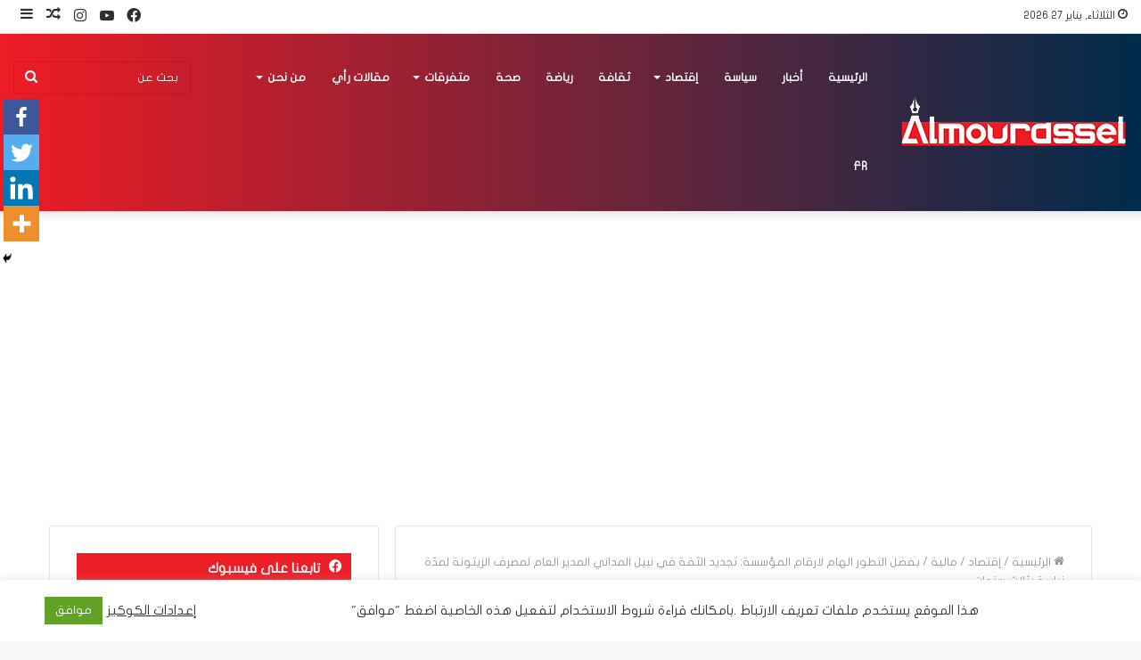

--- FILE ---
content_type: text/html; charset=UTF-8
request_url: https://mourassel.com/%D8%A8%D9%81%D8%B6%D9%84-%D8%A7%D9%84%D8%AA%D8%B7%D9%88%D8%B1-%D8%A7%D9%84%D9%87%D8%A7%D9%85-%D9%84%D8%A7%D8%B1%D9%82%D8%A7%D9%85-%D8%A7%D9%84%D9%85%D8%A4%D8%B3%D8%B3%D8%A9-%D8%AA%D8%AC%D8%AF%D9%8A/
body_size: 35517
content:
<!DOCTYPE html>
<html dir="rtl" lang="ar" class="" data-skin="light" prefix="og: http://ogp.me/ns#" prefix="og: https://ogp.me/ns#">
<head>
	<meta charset="UTF-8" />
	<link rel="profile" href="http://gmpg.org/xfn/11" />
	
<meta http-equiv='x-dns-prefetch-control' content='on'>
<link rel='dns-prefetch' href='//cdnjs.cloudflare.com' />
<link rel='dns-prefetch' href='//ajax.googleapis.com' />
<link rel='dns-prefetch' href='//fonts.googleapis.com' />
<link rel='dns-prefetch' href='//fonts.gstatic.com' />
<link rel='dns-prefetch' href='//s.gravatar.com' />
<link rel='dns-prefetch' href='//www.google-analytics.com' />
<link rel='preload' as='image' href='https://mourassel.com/wp-content/uploads/2022/05/logo-2-1.png'>
<link rel='preload' as='image' href='https://mourassel.com/wp-content/uploads/2023/03/807a0b51da830133d08236bf3cd2f887.jpg'>
<link rel='preload' as='font' href='https://mourassel.com/wp-content/themes/jannah/assets/fonts/tielabs-fonticon/tielabs-fonticon.woff' type='font/woff' crossorigin='anonymous' />
<link rel='preload' as='font' href='https://mourassel.com/wp-content/themes/jannah/assets/fonts/fontawesome/fa-solid-900.woff2' type='font/woff2' crossorigin='anonymous' />
<link rel='preload' as='font' href='https://mourassel.com/wp-content/themes/jannah/assets/fonts/fontawesome/fa-brands-400.woff2' type='font/woff2' crossorigin='anonymous' />
<link rel='preload' as='font' href='https://mourassel.com/wp-content/themes/jannah/assets/fonts/fontawesome/fa-regular-400.woff2' type='font/woff2' crossorigin='anonymous' />
		<style type="text/css">
					.heateor_sss_button_instagram span.heateor_sss_svg,a.heateor_sss_instagram span.heateor_sss_svg{background:radial-gradient(circle at 30% 107%,#fdf497 0,#fdf497 5%,#fd5949 45%,#d6249f 60%,#285aeb 90%)}
											.heateor_sss_horizontal_sharing .heateor_sss_svg,.heateor_sss_standard_follow_icons_container .heateor_sss_svg{
							color: #fff;
						border-width: 0px;
			border-style: solid;
			border-color: transparent;
		}
					.heateor_sss_horizontal_sharing .heateorSssTCBackground{
				color:#666;
			}
					.heateor_sss_horizontal_sharing span.heateor_sss_svg:hover,.heateor_sss_standard_follow_icons_container span.heateor_sss_svg:hover{
						border-color: transparent;
		}
		.heateor_sss_vertical_sharing span.heateor_sss_svg,.heateor_sss_floating_follow_icons_container span.heateor_sss_svg{
							color: #fff;
						border-width: 0px;
			border-style: solid;
			border-color: transparent;
		}
				.heateor_sss_vertical_sharing .heateorSssTCBackground{
			color:#666;
		}
						.heateor_sss_vertical_sharing span.heateor_sss_svg:hover,.heateor_sss_floating_follow_icons_container span.heateor_sss_svg:hover{
						border-color: transparent;
		}
		@media screen and (max-width:783px) {.heateor_sss_vertical_sharing{display:none!important}}div.heateor_sss_mobile_footer{display:none;}@media screen and (max-width:783px){div.heateor_sss_bottom_sharing .heateorSssTCBackground{background-color:white}div.heateor_sss_bottom_sharing{width:100%!important;left:0!important;}div.heateor_sss_bottom_sharing a{width:25% !important;}div.heateor_sss_bottom_sharing .heateor_sss_svg{width: 100% !important;}div.heateor_sss_bottom_sharing div.heateorSssTotalShareCount{font-size:1em!important;line-height:28px!important}div.heateor_sss_bottom_sharing div.heateorSssTotalShareText{font-size:.7em!important;line-height:0px!important}div.heateor_sss_mobile_footer{display:block;height:40px;}.heateor_sss_bottom_sharing{padding:0!important;display:block!important;width:auto!important;bottom:-2px!important;top: auto!important;}.heateor_sss_bottom_sharing .heateor_sss_square_count{line-height:inherit;}.heateor_sss_bottom_sharing .heateorSssSharingArrow{display:none;}.heateor_sss_bottom_sharing .heateorSssTCBackground{margin-right:1.1em!important}}		</style>
			<style>img:is([sizes="auto" i], [sizes^="auto," i]) { contain-intrinsic-size: 3000px 1500px }</style>
	
<!-- Search Engine Optimization by Rank Math - https://s.rankmath.com/home -->
<title>بفضل التطور الهام لارقام المؤسسة: تجديد الثقة في نبيل المداني المدير العام لمصرف الزيتونة لمدّة نيابية بثلاث سنوات.. - المراسل</title>
<meta name="robots" content="index, follow, max-snippet:-1, max-video-preview:-1, max-image-preview:large"/>
<link rel="canonical" href="https://mourassel.com/%d8%a8%d9%81%d8%b6%d9%84-%d8%a7%d9%84%d8%aa%d8%b7%d9%88%d8%b1-%d8%a7%d9%84%d9%87%d8%a7%d9%85-%d9%84%d8%a7%d8%b1%d9%82%d8%a7%d9%85-%d8%a7%d9%84%d9%85%d8%a4%d8%b3%d8%b3%d8%a9-%d8%aa%d8%ac%d8%af%d9%8a/" />
<meta property="og:locale" content="ar_AR" />
<meta property="og:type" content="article" />
<meta property="og:title" content="بفضل التطور الهام لارقام المؤسسة: تجديد الثقة في نبيل المداني المدير العام لمصرف الزيتونة لمدّة نيابية بثلاث سنوات.. - المراسل" />
<meta property="og:description" content="إثر انعقاد مجلس الإدارة لمصرف الزيتونة بتاريخ 9 مارس 2023 بالدوحة، تقرر تجديد الثقة في السيد نبيل المداني، المدير العام الحالي لمصرف الزيتونة لمدة نيابية إضافية بثلاث سنوات الى غاية 6 فيفري 2026. يأتي قرار تجديد الثقة في المدير العام الحالي لمصرف الزيتونة ليؤكد على إنجازات ونجاحات المصرف منذ تولي السيد نبيل المداني ترؤس المصرف &hellip;" />
<meta property="og:url" content="https://mourassel.com/%d8%a8%d9%81%d8%b6%d9%84-%d8%a7%d9%84%d8%aa%d8%b7%d9%88%d8%b1-%d8%a7%d9%84%d9%87%d8%a7%d9%85-%d9%84%d8%a7%d8%b1%d9%82%d8%a7%d9%85-%d8%a7%d9%84%d9%85%d8%a4%d8%b3%d8%b3%d8%a9-%d8%aa%d8%ac%d8%af%d9%8a/" />
<meta property="og:site_name" content="المراسل" />
<meta property="article:section" content="مالية" />
<meta property="og:updated_time" content="2023-03-29T23:27:35+02:00" />
<meta property="og:image" content="https://mourassel.com/wp-content/uploads/2023/03/807a0b51da830133d08236bf3cd2f887.jpg" />
<meta property="og:image:secure_url" content="https://mourassel.com/wp-content/uploads/2023/03/807a0b51da830133d08236bf3cd2f887.jpg" />
<meta property="og:image:width" content="750" />
<meta property="og:image:height" content="400" />
<meta property="og:image:alt" content="بفضل التطور الهام لارقام المؤسسة: تجديد الثقة في نبيل المداني المدير العام لمصرف الزيتونة لمدّة نيابية بثلاث سنوات.." />
<meta property="og:image:type" content="image/jpeg" />
<meta property="article:published_time" content="2023-03-29T23:27:34+02:00" />
<meta property="article:modified_time" content="2023-03-29T23:27:35+02:00" />
<meta name="twitter:card" content="summary_large_image" />
<meta name="twitter:title" content="بفضل التطور الهام لارقام المؤسسة: تجديد الثقة في نبيل المداني المدير العام لمصرف الزيتونة لمدّة نيابية بثلاث سنوات.. - المراسل" />
<meta name="twitter:description" content="إثر انعقاد مجلس الإدارة لمصرف الزيتونة بتاريخ 9 مارس 2023 بالدوحة، تقرر تجديد الثقة في السيد نبيل المداني، المدير العام الحالي لمصرف الزيتونة لمدة نيابية إضافية بثلاث سنوات الى غاية 6 فيفري 2026. يأتي قرار تجديد الثقة في المدير العام الحالي لمصرف الزيتونة ليؤكد على إنجازات ونجاحات المصرف منذ تولي السيد نبيل المداني ترؤس المصرف &hellip;" />
<meta name="twitter:image" content="https://mourassel.com/wp-content/uploads/2023/03/807a0b51da830133d08236bf3cd2f887.jpg" />
<meta name="twitter:label1" content="Written by" />
<meta name="twitter:data1" content="الكاتب" />
<meta name="twitter:label2" content="Time to read" />
<meta name="twitter:data2" content="Less than a minute" />
<script type="application/ld+json" class="rank-math-schema">{"@context":"https://schema.org","@graph":[{"@type":["NewsMediaOrganization","Organization"],"@id":"https://mourassel.com/#organization","name":"\u0627\u0644\u0645\u0631\u0627\u0633\u0644","url":"https://mourassel.com","logo":{"@type":"ImageObject","@id":"https://mourassel.com/#logo","url":"https://mourassel.com/wp-content/uploads/2020/11/logo.png","caption":"\u0627\u0644\u0645\u0631\u0627\u0633\u0644","inLanguage":"ar","width":"599","height":"98"}},{"@type":"WebSite","@id":"https://mourassel.com/#website","url":"https://mourassel.com","name":"\u0627\u0644\u0645\u0631\u0627\u0633\u0644","publisher":{"@id":"https://mourassel.com/#organization"},"inLanguage":"ar"},{"@type":"ImageObject","@id":"https://mourassel.com/wp-content/uploads/2023/03/807a0b51da830133d08236bf3cd2f887.jpg","url":"https://mourassel.com/wp-content/uploads/2023/03/807a0b51da830133d08236bf3cd2f887.jpg","width":"750","height":"400","inLanguage":"ar"},{"@type":"Person","@id":"https://mourassel.com/author/usermrsl/","name":"\u0627\u0644\u0643\u0627\u062a\u0628","url":"https://mourassel.com/author/usermrsl/","image":{"@type":"ImageObject","@id":"https://secure.gravatar.com/avatar/7eca13af4a96816063bfd00527dc2627cf1a172e4c8c58d3bfb2f136962db2fb?s=96&amp;d=mm&amp;r=g","url":"https://secure.gravatar.com/avatar/7eca13af4a96816063bfd00527dc2627cf1a172e4c8c58d3bfb2f136962db2fb?s=96&amp;d=mm&amp;r=g","caption":"\u0627\u0644\u0643\u0627\u062a\u0628","inLanguage":"ar"},"worksFor":{"@id":"https://mourassel.com/#organization"}},{"@type":"WebPage","@id":"https://mourassel.com/%d8%a8%d9%81%d8%b6%d9%84-%d8%a7%d9%84%d8%aa%d8%b7%d9%88%d8%b1-%d8%a7%d9%84%d9%87%d8%a7%d9%85-%d9%84%d8%a7%d8%b1%d9%82%d8%a7%d9%85-%d8%a7%d9%84%d9%85%d8%a4%d8%b3%d8%b3%d8%a9-%d8%aa%d8%ac%d8%af%d9%8a/#webpage","url":"https://mourassel.com/%d8%a8%d9%81%d8%b6%d9%84-%d8%a7%d9%84%d8%aa%d8%b7%d9%88%d8%b1-%d8%a7%d9%84%d9%87%d8%a7%d9%85-%d9%84%d8%a7%d8%b1%d9%82%d8%a7%d9%85-%d8%a7%d9%84%d9%85%d8%a4%d8%b3%d8%b3%d8%a9-%d8%aa%d8%ac%d8%af%d9%8a/","name":"\u0628\u0641\u0636\u0644 \u0627\u0644\u062a\u0637\u0648\u0631 \u0627\u0644\u0647\u0627\u0645 \u0644\u0627\u0631\u0642\u0627\u0645 \u0627\u0644\u0645\u0624\u0633\u0633\u0629: \u062a\u062c\u062f\u064a\u062f \u0627\u0644\u062b\u0642\u0629 \u0641\u064a \u0646\u0628\u064a\u0644 \u0627\u0644\u0645\u062f\u0627\u0646\u064a \u0627\u0644\u0645\u062f\u064a\u0631 \u0627\u0644\u0639\u0627\u0645 \u0644\u0645\u0635\u0631\u0641 \u0627\u0644\u0632\u064a\u062a\u0648\u0646\u0629 \u0644\u0645\u062f\u0651\u0629 \u0646\u064a\u0627\u0628\u064a\u0629 \u0628\u062b\u0644\u0627\u062b \u0633\u0646\u0648\u0627\u062a.. - \u0627\u0644\u0645\u0631\u0627\u0633\u0644","datePublished":"2023-03-29T23:27:34+02:00","dateModified":"2023-03-29T23:27:35+02:00","author":{"@id":"https://mourassel.com/author/usermrsl/"},"isPartOf":{"@id":"https://mourassel.com/#website"},"primaryImageOfPage":{"@id":"https://mourassel.com/wp-content/uploads/2023/03/807a0b51da830133d08236bf3cd2f887.jpg"},"inLanguage":"ar"},{"@type":"BlogPosting","headline":"\u0628\u0641\u0636\u0644 \u0627\u0644\u062a\u0637\u0648\u0631 \u0627\u0644\u0647\u0627\u0645 \u0644\u0627\u0631\u0642\u0627\u0645 \u0627\u0644\u0645\u0624\u0633\u0633\u0629: \u062a\u062c\u062f\u064a\u062f \u0627\u0644\u062b\u0642\u0629 \u0641\u064a \u0646\u0628\u064a\u0644 \u0627\u0644\u0645\u062f\u0627\u0646\u064a \u0627\u0644\u0645\u062f\u064a\u0631 \u0627\u0644\u0639\u0627\u0645 \u0644\u0645\u0635\u0631\u0641 \u0627\u0644\u0632\u064a\u062a\u0648\u0646\u0629 \u0644\u0645\u062f\u0651\u0629 \u0646\u064a\u0627\u0628\u064a\u0629 \u0628\u062b\u0644\u0627\u062b","datePublished":"2023-03-29T23:27:34+02:00","dateModified":"2023-03-29T23:27:35+02:00","author":{"@id":"https://mourassel.com/author/usermrsl/"},"publisher":{"@id":"https://mourassel.com/#organization"},"description":"\u0625\u062b\u0631 \u0627\u0646\u0639\u0642\u0627\u062f \u0645\u062c\u0644\u0633 \u0627\u0644\u0625\u062f\u0627\u0631\u0629 \u0644\u0645\u0635\u0631\u0641 \u0627\u0644\u0632\u064a\u062a\u0648\u0646\u0629 \u0628\u062a\u0627\u0631\u064a\u062e 9 \u0645\u0627\u0631\u0633 2023 \u0628\u0627\u0644\u062f\u0648\u062d\u0629\u060c \u062a\u0642\u0631\u0631 \u062a\u062c\u062f\u064a\u062f \u0627\u0644\u062b\u0642\u0629 \u0641\u064a \u0627\u0644\u0633\u064a\u062f \u0646\u0628\u064a\u0644 \u0627\u0644\u0645\u062f\u0627\u0646\u064a\u060c \u0627\u0644\u0645\u062f\u064a\u0631 \u0627\u0644\u0639\u0627\u0645 \u0627\u0644\u062d\u0627\u0644\u064a \u0644\u0645\u0635\u0631\u0641 \u0627\u0644\u0632\u064a\u062a\u0648\u0646\u0629 \u0644\u0645\u062f\u0629 \u0646\u064a\u0627\u0628\u064a\u0629 \u0625\u0636\u0627\u0641\u064a\u0629 \u0628\u062b\u0644\u0627\u062b \u0633\u0646\u0648\u0627\u062a \u0627\u0644\u0649 \u063a\u0627\u064a\u0629 6 \u0641\u064a\u0641\u0631\u064a 2026.","name":"\u0628\u0641\u0636\u0644 \u0627\u0644\u062a\u0637\u0648\u0631 \u0627\u0644\u0647\u0627\u0645 \u0644\u0627\u0631\u0642\u0627\u0645 \u0627\u0644\u0645\u0624\u0633\u0633\u0629: \u062a\u062c\u062f\u064a\u062f \u0627\u0644\u062b\u0642\u0629 \u0641\u064a \u0646\u0628\u064a\u0644 \u0627\u0644\u0645\u062f\u0627\u0646\u064a \u0627\u0644\u0645\u062f\u064a\u0631 \u0627\u0644\u0639\u0627\u0645 \u0644\u0645\u0635\u0631\u0641 \u0627\u0644\u0632\u064a\u062a\u0648\u0646\u0629 \u0644\u0645\u062f\u0651\u0629 \u0646\u064a\u0627\u0628\u064a\u0629 \u0628\u062b\u0644\u0627\u062b","@id":"https://mourassel.com/%d8%a8%d9%81%d8%b6%d9%84-%d8%a7%d9%84%d8%aa%d8%b7%d9%88%d8%b1-%d8%a7%d9%84%d9%87%d8%a7%d9%85-%d9%84%d8%a7%d8%b1%d9%82%d8%a7%d9%85-%d8%a7%d9%84%d9%85%d8%a4%d8%b3%d8%b3%d8%a9-%d8%aa%d8%ac%d8%af%d9%8a/#richSnippet","isPartOf":{"@id":"https://mourassel.com/%d8%a8%d9%81%d8%b6%d9%84-%d8%a7%d9%84%d8%aa%d8%b7%d9%88%d8%b1-%d8%a7%d9%84%d9%87%d8%a7%d9%85-%d9%84%d8%a7%d8%b1%d9%82%d8%a7%d9%85-%d8%a7%d9%84%d9%85%d8%a4%d8%b3%d8%b3%d8%a9-%d8%aa%d8%ac%d8%af%d9%8a/#webpage"},"image":{"@id":"https://mourassel.com/wp-content/uploads/2023/03/807a0b51da830133d08236bf3cd2f887.jpg"},"inLanguage":"ar","mainEntityOfPage":{"@id":"https://mourassel.com/%d8%a8%d9%81%d8%b6%d9%84-%d8%a7%d9%84%d8%aa%d8%b7%d9%88%d8%b1-%d8%a7%d9%84%d9%87%d8%a7%d9%85-%d9%84%d8%a7%d8%b1%d9%82%d8%a7%d9%85-%d8%a7%d9%84%d9%85%d8%a4%d8%b3%d8%b3%d8%a9-%d8%aa%d8%ac%d8%af%d9%8a/#webpage"}}]}</script>
<!-- /Rank Math WordPress SEO plugin -->

<link rel='dns-prefetch' href='//www.googletagmanager.com' />
<link rel='dns-prefetch' href='//www.fontstatic.com' />
<link rel='dns-prefetch' href='//pagead2.googlesyndication.com' />
<link rel="alternate" type="application/rss+xml" title="المراسل &laquo; الخلاصة" href="https://mourassel.com/feed/" />
<link rel="alternate" type="application/rss+xml" title="المراسل &laquo; خلاصة التعليقات" href="https://mourassel.com/comments/feed/" />
<link rel="alternate" type="application/rss+xml" title="المراسل &laquo; بفضل التطور الهام لارقام المؤسسة: تجديد الثقة في نبيل المداني المدير العام لمصرف الزيتونة لمدّة نيابية بثلاث سنوات.. خلاصة التعليقات" href="https://mourassel.com/%d8%a8%d9%81%d8%b6%d9%84-%d8%a7%d9%84%d8%aa%d8%b7%d9%88%d8%b1-%d8%a7%d9%84%d9%87%d8%a7%d9%85-%d9%84%d8%a7%d8%b1%d9%82%d8%a7%d9%85-%d8%a7%d9%84%d9%85%d8%a4%d8%b3%d8%b3%d8%a9-%d8%aa%d8%ac%d8%af%d9%8a/feed/" />

<meta property="og:title" content="بفضل التطور الهام لارقام المؤسسة: تجديد الثقة في نبيل المداني المدير العام لمصرف الزيتونة لمدّة نيابية بثلاث سنوات.. - المراسل" />
<meta property="og:type" content="article" />
<meta property="og:description" content="إثر انعقاد مجلس الإدارة لمصرف الزيتونة بتاريخ 9 مارس 2023 بالدوحة، تقرر تجديد الثقة في السيد نبيل ال" />
<meta property="og:url" content="https://mourassel.com/%d8%a8%d9%81%d8%b6%d9%84-%d8%a7%d9%84%d8%aa%d8%b7%d9%88%d8%b1-%d8%a7%d9%84%d9%87%d8%a7%d9%85-%d9%84%d8%a7%d8%b1%d9%82%d8%a7%d9%85-%d8%a7%d9%84%d9%85%d8%a4%d8%b3%d8%b3%d8%a9-%d8%aa%d8%ac%d8%af%d9%8a/" />
<meta property="og:site_name" content="المراسل" />
<meta property="og:image" content="https://mourassel.com/wp-content/uploads/2023/03/807a0b51da830133d08236bf3cd2f887.jpg" />
<script type="text/javascript">
/* <![CDATA[ */
window._wpemojiSettings = {"baseUrl":"https:\/\/s.w.org\/images\/core\/emoji\/16.0.1\/72x72\/","ext":".png","svgUrl":"https:\/\/s.w.org\/images\/core\/emoji\/16.0.1\/svg\/","svgExt":".svg","source":{"concatemoji":"https:\/\/mourassel.com\/wp-includes\/js\/wp-emoji-release.min.js?ver=6.8.3"}};
/*! This file is auto-generated */
!function(s,n){var o,i,e;function c(e){try{var t={supportTests:e,timestamp:(new Date).valueOf()};sessionStorage.setItem(o,JSON.stringify(t))}catch(e){}}function p(e,t,n){e.clearRect(0,0,e.canvas.width,e.canvas.height),e.fillText(t,0,0);var t=new Uint32Array(e.getImageData(0,0,e.canvas.width,e.canvas.height).data),a=(e.clearRect(0,0,e.canvas.width,e.canvas.height),e.fillText(n,0,0),new Uint32Array(e.getImageData(0,0,e.canvas.width,e.canvas.height).data));return t.every(function(e,t){return e===a[t]})}function u(e,t){e.clearRect(0,0,e.canvas.width,e.canvas.height),e.fillText(t,0,0);for(var n=e.getImageData(16,16,1,1),a=0;a<n.data.length;a++)if(0!==n.data[a])return!1;return!0}function f(e,t,n,a){switch(t){case"flag":return n(e,"\ud83c\udff3\ufe0f\u200d\u26a7\ufe0f","\ud83c\udff3\ufe0f\u200b\u26a7\ufe0f")?!1:!n(e,"\ud83c\udde8\ud83c\uddf6","\ud83c\udde8\u200b\ud83c\uddf6")&&!n(e,"\ud83c\udff4\udb40\udc67\udb40\udc62\udb40\udc65\udb40\udc6e\udb40\udc67\udb40\udc7f","\ud83c\udff4\u200b\udb40\udc67\u200b\udb40\udc62\u200b\udb40\udc65\u200b\udb40\udc6e\u200b\udb40\udc67\u200b\udb40\udc7f");case"emoji":return!a(e,"\ud83e\udedf")}return!1}function g(e,t,n,a){var r="undefined"!=typeof WorkerGlobalScope&&self instanceof WorkerGlobalScope?new OffscreenCanvas(300,150):s.createElement("canvas"),o=r.getContext("2d",{willReadFrequently:!0}),i=(o.textBaseline="top",o.font="600 32px Arial",{});return e.forEach(function(e){i[e]=t(o,e,n,a)}),i}function t(e){var t=s.createElement("script");t.src=e,t.defer=!0,s.head.appendChild(t)}"undefined"!=typeof Promise&&(o="wpEmojiSettingsSupports",i=["flag","emoji"],n.supports={everything:!0,everythingExceptFlag:!0},e=new Promise(function(e){s.addEventListener("DOMContentLoaded",e,{once:!0})}),new Promise(function(t){var n=function(){try{var e=JSON.parse(sessionStorage.getItem(o));if("object"==typeof e&&"number"==typeof e.timestamp&&(new Date).valueOf()<e.timestamp+604800&&"object"==typeof e.supportTests)return e.supportTests}catch(e){}return null}();if(!n){if("undefined"!=typeof Worker&&"undefined"!=typeof OffscreenCanvas&&"undefined"!=typeof URL&&URL.createObjectURL&&"undefined"!=typeof Blob)try{var e="postMessage("+g.toString()+"("+[JSON.stringify(i),f.toString(),p.toString(),u.toString()].join(",")+"));",a=new Blob([e],{type:"text/javascript"}),r=new Worker(URL.createObjectURL(a),{name:"wpTestEmojiSupports"});return void(r.onmessage=function(e){c(n=e.data),r.terminate(),t(n)})}catch(e){}c(n=g(i,f,p,u))}t(n)}).then(function(e){for(var t in e)n.supports[t]=e[t],n.supports.everything=n.supports.everything&&n.supports[t],"flag"!==t&&(n.supports.everythingExceptFlag=n.supports.everythingExceptFlag&&n.supports[t]);n.supports.everythingExceptFlag=n.supports.everythingExceptFlag&&!n.supports.flag,n.DOMReady=!1,n.readyCallback=function(){n.DOMReady=!0}}).then(function(){return e}).then(function(){var e;n.supports.everything||(n.readyCallback(),(e=n.source||{}).concatemoji?t(e.concatemoji):e.wpemoji&&e.twemoji&&(t(e.twemoji),t(e.wpemoji)))}))}((window,document),window._wpemojiSettings);
/* ]]> */
</script>
<!-- mourassel.com is managing ads with Advanced Ads 1.44.0 --><script id="moura-ready">
			window.advanced_ads_ready=function(e,a){a=a||"complete";var d=function(e){return"interactive"===a?"loading"!==e:"complete"===e};d(document.readyState)?e():document.addEventListener("readystatechange",(function(a){d(a.target.readyState)&&e()}),{once:"interactive"===a})},window.advanced_ads_ready_queue=window.advanced_ads_ready_queue||[];		</script>
		<link rel='stylesheet' id='flat-jooza-css' href='https://www.fontstatic.com/f=flat-jooza?ver=6.8.3' type='text/css' media='all' />
<style id='wp-emoji-styles-inline-css' type='text/css'>

	img.wp-smiley, img.emoji {
		display: inline !important;
		border: none !important;
		box-shadow: none !important;
		height: 1em !important;
		width: 1em !important;
		margin: 0 0.07em !important;
		vertical-align: -0.1em !important;
		background: none !important;
		padding: 0 !important;
	}
</style>
<link rel='stylesheet' id='wp-block-library-rtl-css' href='https://mourassel.com/wp-includes/css/dist/block-library/style-rtl.min.css?ver=6.8.3' type='text/css' media='all' />
<style id='wp-block-library-theme-inline-css' type='text/css'>
.wp-block-audio :where(figcaption){color:#555;font-size:13px;text-align:center}.is-dark-theme .wp-block-audio :where(figcaption){color:#ffffffa6}.wp-block-audio{margin:0 0 1em}.wp-block-code{border:1px solid #ccc;border-radius:4px;font-family:Menlo,Consolas,monaco,monospace;padding:.8em 1em}.wp-block-embed :where(figcaption){color:#555;font-size:13px;text-align:center}.is-dark-theme .wp-block-embed :where(figcaption){color:#ffffffa6}.wp-block-embed{margin:0 0 1em}.blocks-gallery-caption{color:#555;font-size:13px;text-align:center}.is-dark-theme .blocks-gallery-caption{color:#ffffffa6}:root :where(.wp-block-image figcaption){color:#555;font-size:13px;text-align:center}.is-dark-theme :root :where(.wp-block-image figcaption){color:#ffffffa6}.wp-block-image{margin:0 0 1em}.wp-block-pullquote{border-bottom:4px solid;border-top:4px solid;color:currentColor;margin-bottom:1.75em}.wp-block-pullquote cite,.wp-block-pullquote footer,.wp-block-pullquote__citation{color:currentColor;font-size:.8125em;font-style:normal;text-transform:uppercase}.wp-block-quote{border-left:.25em solid;margin:0 0 1.75em;padding-left:1em}.wp-block-quote cite,.wp-block-quote footer{color:currentColor;font-size:.8125em;font-style:normal;position:relative}.wp-block-quote:where(.has-text-align-right){border-left:none;border-right:.25em solid;padding-left:0;padding-right:1em}.wp-block-quote:where(.has-text-align-center){border:none;padding-left:0}.wp-block-quote.is-large,.wp-block-quote.is-style-large,.wp-block-quote:where(.is-style-plain){border:none}.wp-block-search .wp-block-search__label{font-weight:700}.wp-block-search__button{border:1px solid #ccc;padding:.375em .625em}:where(.wp-block-group.has-background){padding:1.25em 2.375em}.wp-block-separator.has-css-opacity{opacity:.4}.wp-block-separator{border:none;border-bottom:2px solid;margin-left:auto;margin-right:auto}.wp-block-separator.has-alpha-channel-opacity{opacity:1}.wp-block-separator:not(.is-style-wide):not(.is-style-dots){width:100px}.wp-block-separator.has-background:not(.is-style-dots){border-bottom:none;height:1px}.wp-block-separator.has-background:not(.is-style-wide):not(.is-style-dots){height:2px}.wp-block-table{margin:0 0 1em}.wp-block-table td,.wp-block-table th{word-break:normal}.wp-block-table :where(figcaption){color:#555;font-size:13px;text-align:center}.is-dark-theme .wp-block-table :where(figcaption){color:#ffffffa6}.wp-block-video :where(figcaption){color:#555;font-size:13px;text-align:center}.is-dark-theme .wp-block-video :where(figcaption){color:#ffffffa6}.wp-block-video{margin:0 0 1em}:root :where(.wp-block-template-part.has-background){margin-bottom:0;margin-top:0;padding:1.25em 2.375em}
</style>
<style id='classic-theme-styles-inline-css' type='text/css'>
/*! This file is auto-generated */
.wp-block-button__link{color:#fff;background-color:#32373c;border-radius:9999px;box-shadow:none;text-decoration:none;padding:calc(.667em + 2px) calc(1.333em + 2px);font-size:1.125em}.wp-block-file__button{background:#32373c;color:#fff;text-decoration:none}
</style>
<style id='global-styles-inline-css' type='text/css'>
:root{--wp--preset--aspect-ratio--square: 1;--wp--preset--aspect-ratio--4-3: 4/3;--wp--preset--aspect-ratio--3-4: 3/4;--wp--preset--aspect-ratio--3-2: 3/2;--wp--preset--aspect-ratio--2-3: 2/3;--wp--preset--aspect-ratio--16-9: 16/9;--wp--preset--aspect-ratio--9-16: 9/16;--wp--preset--color--black: #000000;--wp--preset--color--cyan-bluish-gray: #abb8c3;--wp--preset--color--white: #ffffff;--wp--preset--color--pale-pink: #f78da7;--wp--preset--color--vivid-red: #cf2e2e;--wp--preset--color--luminous-vivid-orange: #ff6900;--wp--preset--color--luminous-vivid-amber: #fcb900;--wp--preset--color--light-green-cyan: #7bdcb5;--wp--preset--color--vivid-green-cyan: #00d084;--wp--preset--color--pale-cyan-blue: #8ed1fc;--wp--preset--color--vivid-cyan-blue: #0693e3;--wp--preset--color--vivid-purple: #9b51e0;--wp--preset--gradient--vivid-cyan-blue-to-vivid-purple: linear-gradient(135deg,rgba(6,147,227,1) 0%,rgb(155,81,224) 100%);--wp--preset--gradient--light-green-cyan-to-vivid-green-cyan: linear-gradient(135deg,rgb(122,220,180) 0%,rgb(0,208,130) 100%);--wp--preset--gradient--luminous-vivid-amber-to-luminous-vivid-orange: linear-gradient(135deg,rgba(252,185,0,1) 0%,rgba(255,105,0,1) 100%);--wp--preset--gradient--luminous-vivid-orange-to-vivid-red: linear-gradient(135deg,rgba(255,105,0,1) 0%,rgb(207,46,46) 100%);--wp--preset--gradient--very-light-gray-to-cyan-bluish-gray: linear-gradient(135deg,rgb(238,238,238) 0%,rgb(169,184,195) 100%);--wp--preset--gradient--cool-to-warm-spectrum: linear-gradient(135deg,rgb(74,234,220) 0%,rgb(151,120,209) 20%,rgb(207,42,186) 40%,rgb(238,44,130) 60%,rgb(251,105,98) 80%,rgb(254,248,76) 100%);--wp--preset--gradient--blush-light-purple: linear-gradient(135deg,rgb(255,206,236) 0%,rgb(152,150,240) 100%);--wp--preset--gradient--blush-bordeaux: linear-gradient(135deg,rgb(254,205,165) 0%,rgb(254,45,45) 50%,rgb(107,0,62) 100%);--wp--preset--gradient--luminous-dusk: linear-gradient(135deg,rgb(255,203,112) 0%,rgb(199,81,192) 50%,rgb(65,88,208) 100%);--wp--preset--gradient--pale-ocean: linear-gradient(135deg,rgb(255,245,203) 0%,rgb(182,227,212) 50%,rgb(51,167,181) 100%);--wp--preset--gradient--electric-grass: linear-gradient(135deg,rgb(202,248,128) 0%,rgb(113,206,126) 100%);--wp--preset--gradient--midnight: linear-gradient(135deg,rgb(2,3,129) 0%,rgb(40,116,252) 100%);--wp--preset--font-size--small: 13px;--wp--preset--font-size--medium: 20px;--wp--preset--font-size--large: 36px;--wp--preset--font-size--x-large: 42px;--wp--preset--spacing--20: 0.44rem;--wp--preset--spacing--30: 0.67rem;--wp--preset--spacing--40: 1rem;--wp--preset--spacing--50: 1.5rem;--wp--preset--spacing--60: 2.25rem;--wp--preset--spacing--70: 3.38rem;--wp--preset--spacing--80: 5.06rem;--wp--preset--shadow--natural: 6px 6px 9px rgba(0, 0, 0, 0.2);--wp--preset--shadow--deep: 12px 12px 50px rgba(0, 0, 0, 0.4);--wp--preset--shadow--sharp: 6px 6px 0px rgba(0, 0, 0, 0.2);--wp--preset--shadow--outlined: 6px 6px 0px -3px rgba(255, 255, 255, 1), 6px 6px rgba(0, 0, 0, 1);--wp--preset--shadow--crisp: 6px 6px 0px rgba(0, 0, 0, 1);}:where(.is-layout-flex){gap: 0.5em;}:where(.is-layout-grid){gap: 0.5em;}body .is-layout-flex{display: flex;}.is-layout-flex{flex-wrap: wrap;align-items: center;}.is-layout-flex > :is(*, div){margin: 0;}body .is-layout-grid{display: grid;}.is-layout-grid > :is(*, div){margin: 0;}:where(.wp-block-columns.is-layout-flex){gap: 2em;}:where(.wp-block-columns.is-layout-grid){gap: 2em;}:where(.wp-block-post-template.is-layout-flex){gap: 1.25em;}:where(.wp-block-post-template.is-layout-grid){gap: 1.25em;}.has-black-color{color: var(--wp--preset--color--black) !important;}.has-cyan-bluish-gray-color{color: var(--wp--preset--color--cyan-bluish-gray) !important;}.has-white-color{color: var(--wp--preset--color--white) !important;}.has-pale-pink-color{color: var(--wp--preset--color--pale-pink) !important;}.has-vivid-red-color{color: var(--wp--preset--color--vivid-red) !important;}.has-luminous-vivid-orange-color{color: var(--wp--preset--color--luminous-vivid-orange) !important;}.has-luminous-vivid-amber-color{color: var(--wp--preset--color--luminous-vivid-amber) !important;}.has-light-green-cyan-color{color: var(--wp--preset--color--light-green-cyan) !important;}.has-vivid-green-cyan-color{color: var(--wp--preset--color--vivid-green-cyan) !important;}.has-pale-cyan-blue-color{color: var(--wp--preset--color--pale-cyan-blue) !important;}.has-vivid-cyan-blue-color{color: var(--wp--preset--color--vivid-cyan-blue) !important;}.has-vivid-purple-color{color: var(--wp--preset--color--vivid-purple) !important;}.has-black-background-color{background-color: var(--wp--preset--color--black) !important;}.has-cyan-bluish-gray-background-color{background-color: var(--wp--preset--color--cyan-bluish-gray) !important;}.has-white-background-color{background-color: var(--wp--preset--color--white) !important;}.has-pale-pink-background-color{background-color: var(--wp--preset--color--pale-pink) !important;}.has-vivid-red-background-color{background-color: var(--wp--preset--color--vivid-red) !important;}.has-luminous-vivid-orange-background-color{background-color: var(--wp--preset--color--luminous-vivid-orange) !important;}.has-luminous-vivid-amber-background-color{background-color: var(--wp--preset--color--luminous-vivid-amber) !important;}.has-light-green-cyan-background-color{background-color: var(--wp--preset--color--light-green-cyan) !important;}.has-vivid-green-cyan-background-color{background-color: var(--wp--preset--color--vivid-green-cyan) !important;}.has-pale-cyan-blue-background-color{background-color: var(--wp--preset--color--pale-cyan-blue) !important;}.has-vivid-cyan-blue-background-color{background-color: var(--wp--preset--color--vivid-cyan-blue) !important;}.has-vivid-purple-background-color{background-color: var(--wp--preset--color--vivid-purple) !important;}.has-black-border-color{border-color: var(--wp--preset--color--black) !important;}.has-cyan-bluish-gray-border-color{border-color: var(--wp--preset--color--cyan-bluish-gray) !important;}.has-white-border-color{border-color: var(--wp--preset--color--white) !important;}.has-pale-pink-border-color{border-color: var(--wp--preset--color--pale-pink) !important;}.has-vivid-red-border-color{border-color: var(--wp--preset--color--vivid-red) !important;}.has-luminous-vivid-orange-border-color{border-color: var(--wp--preset--color--luminous-vivid-orange) !important;}.has-luminous-vivid-amber-border-color{border-color: var(--wp--preset--color--luminous-vivid-amber) !important;}.has-light-green-cyan-border-color{border-color: var(--wp--preset--color--light-green-cyan) !important;}.has-vivid-green-cyan-border-color{border-color: var(--wp--preset--color--vivid-green-cyan) !important;}.has-pale-cyan-blue-border-color{border-color: var(--wp--preset--color--pale-cyan-blue) !important;}.has-vivid-cyan-blue-border-color{border-color: var(--wp--preset--color--vivid-cyan-blue) !important;}.has-vivid-purple-border-color{border-color: var(--wp--preset--color--vivid-purple) !important;}.has-vivid-cyan-blue-to-vivid-purple-gradient-background{background: var(--wp--preset--gradient--vivid-cyan-blue-to-vivid-purple) !important;}.has-light-green-cyan-to-vivid-green-cyan-gradient-background{background: var(--wp--preset--gradient--light-green-cyan-to-vivid-green-cyan) !important;}.has-luminous-vivid-amber-to-luminous-vivid-orange-gradient-background{background: var(--wp--preset--gradient--luminous-vivid-amber-to-luminous-vivid-orange) !important;}.has-luminous-vivid-orange-to-vivid-red-gradient-background{background: var(--wp--preset--gradient--luminous-vivid-orange-to-vivid-red) !important;}.has-very-light-gray-to-cyan-bluish-gray-gradient-background{background: var(--wp--preset--gradient--very-light-gray-to-cyan-bluish-gray) !important;}.has-cool-to-warm-spectrum-gradient-background{background: var(--wp--preset--gradient--cool-to-warm-spectrum) !important;}.has-blush-light-purple-gradient-background{background: var(--wp--preset--gradient--blush-light-purple) !important;}.has-blush-bordeaux-gradient-background{background: var(--wp--preset--gradient--blush-bordeaux) !important;}.has-luminous-dusk-gradient-background{background: var(--wp--preset--gradient--luminous-dusk) !important;}.has-pale-ocean-gradient-background{background: var(--wp--preset--gradient--pale-ocean) !important;}.has-electric-grass-gradient-background{background: var(--wp--preset--gradient--electric-grass) !important;}.has-midnight-gradient-background{background: var(--wp--preset--gradient--midnight) !important;}.has-small-font-size{font-size: var(--wp--preset--font-size--small) !important;}.has-medium-font-size{font-size: var(--wp--preset--font-size--medium) !important;}.has-large-font-size{font-size: var(--wp--preset--font-size--large) !important;}.has-x-large-font-size{font-size: var(--wp--preset--font-size--x-large) !important;}
:where(.wp-block-post-template.is-layout-flex){gap: 1.25em;}:where(.wp-block-post-template.is-layout-grid){gap: 1.25em;}
:where(.wp-block-columns.is-layout-flex){gap: 2em;}:where(.wp-block-columns.is-layout-grid){gap: 2em;}
:root :where(.wp-block-pullquote){font-size: 1.5em;line-height: 1.6;}
</style>
<link rel='stylesheet' id='cookie-law-info-css' href='https://mourassel.com/wp-content/plugins/cookie-law-info/legacy/public/css/cookie-law-info-public.css?ver=3.0.9' type='text/css' media='all' />
<link rel='stylesheet' id='cookie-law-info-gdpr-css' href='https://mourassel.com/wp-content/plugins/cookie-law-info/legacy/public/css/cookie-law-info-gdpr.css?ver=3.0.9' type='text/css' media='all' />
<link rel='stylesheet' id='dashicons-css' href='https://mourassel.com/wp-includes/css/dashicons.min.css?ver=6.8.3' type='text/css' media='all' />
<link rel='stylesheet' id='post-views-counter-frontend-css' href='https://mourassel.com/wp-content/plugins/post-views-counter/css/frontend.min.css?ver=1.3.13' type='text/css' media='all' />
<link rel='stylesheet' id='taqyeem-buttons-style-css' href='https://mourassel.com/wp-content/plugins/taqyeem-buttons/assets/style.css?ver=6.8.3' type='text/css' media='all' />
<link rel='stylesheet' id='heateor_sss_frontend_css-css' href='https://mourassel.com/wp-content/plugins/sassy-social-share/public/css/sassy-social-share-public.css?ver=3.3.51' type='text/css' media='all' />
<link rel='stylesheet' id='tie-css-base-css' href='https://mourassel.com/wp-content/themes/jannah/assets/css/base.min.css?ver=5.4.4' type='text/css' media='all' />
<link rel='stylesheet' id='tie-css-styles-css' href='https://mourassel.com/wp-content/themes/jannah/assets/css/style.min.css?ver=5.4.4' type='text/css' media='all' />
<link rel='stylesheet' id='tie-css-widgets-css' href='https://mourassel.com/wp-content/themes/jannah/assets/css/widgets.min.css?ver=5.4.4' type='text/css' media='all' />
<link rel='stylesheet' id='tie-css-helpers-css' href='https://mourassel.com/wp-content/themes/jannah/assets/css/helpers.min.css?ver=5.4.4' type='text/css' media='all' />
<link rel='stylesheet' id='tie-fontawesome5-css' href='https://mourassel.com/wp-content/themes/jannah/assets/css/fontawesome.css?ver=5.4.4' type='text/css' media='all' />
<link rel='stylesheet' id='tie-css-ilightbox-css' href='https://mourassel.com/wp-content/themes/jannah/assets/ilightbox/dark-skin/skin.css?ver=5.4.4' type='text/css' media='all' />
<link rel='stylesheet' id='tie-css-shortcodes-css' href='https://mourassel.com/wp-content/themes/jannah/assets/css/plugins/shortcodes.min.css?ver=5.4.4' type='text/css' media='all' />
<link rel='stylesheet' id='tie-css-single-css' href='https://mourassel.com/wp-content/themes/jannah/assets/css/single.min.css?ver=5.4.4' type='text/css' media='all' />
<link rel='stylesheet' id='tie-css-print-css' href='https://mourassel.com/wp-content/themes/jannah/assets/css/print.css?ver=5.4.4' type='text/css' media='print' />
<link rel='stylesheet' id='taqyeem-styles-css' href='https://mourassel.com/wp-content/themes/jannah/assets/css/plugins/taqyeem.min.css?ver=5.4.4' type='text/css' media='all' />
<style id='taqyeem-styles-inline-css' type='text/css'>
body{font-family: flat-jooza;}.logo-text,h1,h2,h3,h4,h5,h6,.the-subtitle{font-family: flat-jooza;}#main-nav .main-menu > ul > li > a{font-family: flat-jooza;}blockquote p{font-family: flat-jooza;}#main-nav .main-menu > ul > li > a{text-transform: uppercase;}#tie-wrapper .mag-box.big-post-left-box li:not(:first-child) .post-title,#tie-wrapper .mag-box.big-post-top-box li:not(:first-child) .post-title,#tie-wrapper .mag-box.half-box li:not(:first-child) .post-title,#tie-wrapper .mag-box.big-thumb-left-box li:not(:first-child) .post-title,#tie-wrapper .mag-box.scrolling-box .slide .post-title,#tie-wrapper .mag-box.miscellaneous-box li:not(:first-child) .post-title{font-weight: 500;}.brand-title,a:hover,.tie-popup-search-submit,#logo.text-logo a,.theme-header nav .components #search-submit:hover,.theme-header .header-nav .components > li:hover > a,.theme-header .header-nav .components li a:hover,.main-menu ul.cats-vertical li a.is-active,.main-menu ul.cats-vertical li a:hover,.main-nav li.mega-menu .post-meta a:hover,.main-nav li.mega-menu .post-box-title a:hover,.search-in-main-nav.autocomplete-suggestions a:hover,#main-nav .menu ul:not(.cats-horizontal) li:hover > a,#main-nav .menu ul li.current-menu-item:not(.mega-link-column) > a,.top-nav .menu li:hover > a,.top-nav .menu > .tie-current-menu > a,.search-in-top-nav.autocomplete-suggestions .post-title a:hover,div.mag-box .mag-box-options .mag-box-filter-links a.active,.mag-box-filter-links .flexMenu-viewMore:hover > a,.stars-rating-active,body .tabs.tabs .active > a,.video-play-icon,.spinner-circle:after,#go-to-content:hover,.comment-list .comment-author .fn,.commentlist .comment-author .fn,blockquote::before,blockquote cite,blockquote.quote-simple p,.multiple-post-pages a:hover,#story-index li .is-current,.latest-tweets-widget .twitter-icon-wrap span,.wide-slider-nav-wrapper .slide,.wide-next-prev-slider-wrapper .tie-slider-nav li:hover span,.review-final-score h3,#mobile-menu-icon:hover .menu-text,body .entry a,.dark-skin body .entry a,.entry .post-bottom-meta a:hover,.comment-list .comment-content a,q a,blockquote a,.widget.tie-weather-widget .icon-basecloud-bg:after,.site-footer a:hover,.site-footer .stars-rating-active,.site-footer .twitter-icon-wrap span,.site-info a:hover{color: #002b4b;}#instagram-link a:hover{color: #002b4b !important;border-color: #002b4b !important;}#theme-header #main-nav .spinner-circle:after{color: #ffffff;}[type='submit'],.button,.generic-button a,.generic-button button,.theme-header .header-nav .comp-sub-menu a.button.guest-btn:hover,.theme-header .header-nav .comp-sub-menu a.checkout-button,nav.main-nav .menu > li.tie-current-menu > a,nav.main-nav .menu > li:hover > a,.main-menu .mega-links-head:after,.main-nav .mega-menu.mega-cat .cats-horizontal li a.is-active,#mobile-menu-icon:hover .nav-icon,#mobile-menu-icon:hover .nav-icon:before,#mobile-menu-icon:hover .nav-icon:after,.search-in-main-nav.autocomplete-suggestions a.button,.search-in-top-nav.autocomplete-suggestions a.button,.spinner > div,.post-cat,.pages-numbers li.current span,.multiple-post-pages > span,#tie-wrapper .mejs-container .mejs-controls,.mag-box-filter-links a:hover,.slider-arrow-nav a:not(.pagination-disabled):hover,.comment-list .reply a:hover,.commentlist .reply a:hover,#reading-position-indicator,#story-index-icon,.videos-block .playlist-title,.review-percentage .review-item span span,.tie-slick-dots li.slick-active button,.tie-slick-dots li button:hover,.digital-rating-static,.timeline-widget li a:hover .date:before,#wp-calendar #today,.posts-list-counter li.widget-post-list:before,.cat-counter a + span,.tie-slider-nav li span:hover,.fullwidth-area .widget_tag_cloud .tagcloud a:hover,.magazine2:not(.block-head-4) .dark-widgetized-area ul.tabs a:hover,.magazine2:not(.block-head-4) .dark-widgetized-area ul.tabs .active a,.magazine1 .dark-widgetized-area ul.tabs a:hover,.magazine1 .dark-widgetized-area ul.tabs .active a,.block-head-4.magazine2 .dark-widgetized-area .tabs.tabs .active a,.block-head-4.magazine2 .dark-widgetized-area .tabs > .active a:before,.block-head-4.magazine2 .dark-widgetized-area .tabs > .active a:after,.demo_store,.demo #logo:after,.demo #sticky-logo:after,.widget.tie-weather-widget,span.video-close-btn:hover,#go-to-top,.latest-tweets-widget .slider-links .button:not(:hover){background-color: #002b4b;color: #FFFFFF;}.tie-weather-widget .widget-title .the-subtitle,.block-head-4.magazine2 #footer .tabs .active a:hover{color: #FFFFFF;}pre,code,.pages-numbers li.current span,.theme-header .header-nav .comp-sub-menu a.button.guest-btn:hover,.multiple-post-pages > span,.post-content-slideshow .tie-slider-nav li span:hover,#tie-body .tie-slider-nav li > span:hover,.slider-arrow-nav a:not(.pagination-disabled):hover,.main-nav .mega-menu.mega-cat .cats-horizontal li a.is-active,.main-nav .mega-menu.mega-cat .cats-horizontal li a:hover,.main-menu .menu > li > .menu-sub-content{border-color: #002b4b;}.main-menu .menu > li.tie-current-menu{border-bottom-color: #002b4b;}.top-nav .menu li.tie-current-menu > a:before,.top-nav .menu li.menu-item-has-children:hover > a:before{border-top-color: #002b4b;}.main-nav .main-menu .menu > li.tie-current-menu > a:before,.main-nav .main-menu .menu > li:hover > a:before{border-top-color: #FFFFFF;}header.main-nav-light .main-nav .menu-item-has-children li:hover > a:before,header.main-nav-light .main-nav .mega-menu li:hover > a:before{border-left-color: #002b4b;}.rtl header.main-nav-light .main-nav .menu-item-has-children li:hover > a:before,.rtl header.main-nav-light .main-nav .mega-menu li:hover > a:before{border-right-color: #002b4b;border-left-color: transparent;}.top-nav ul.menu li .menu-item-has-children:hover > a:before{border-top-color: transparent;border-left-color: #002b4b;}.rtl .top-nav ul.menu li .menu-item-has-children:hover > a:before{border-left-color: transparent;border-right-color: #002b4b;}::-moz-selection{background-color: #002b4b;color: #FFFFFF;}::selection{background-color: #002b4b;color: #FFFFFF;}circle.circle_bar{stroke: #002b4b;}#reading-position-indicator{box-shadow: 0 0 10px rgba( 0,43,75,0.7);}#logo.text-logo a:hover,body .entry a:hover,.dark-skin body .entry a:hover,.comment-list .comment-content a:hover,.block-head-4.magazine2 .site-footer .tabs li a:hover,q a:hover,blockquote a:hover{color: #000019;}.button:hover,input[type='submit']:hover,.generic-button a:hover,.generic-button button:hover,a.post-cat:hover,.site-footer .button:hover,.site-footer [type='submit']:hover,.search-in-main-nav.autocomplete-suggestions a.button:hover,.search-in-top-nav.autocomplete-suggestions a.button:hover,.theme-header .header-nav .comp-sub-menu a.checkout-button:hover{background-color: #000019;color: #FFFFFF;}.theme-header .header-nav .comp-sub-menu a.checkout-button:not(:hover),body .entry a.button{color: #FFFFFF;}#story-index.is-compact .story-index-content{background-color: #002b4b;}#story-index.is-compact .story-index-content a,#story-index.is-compact .story-index-content .is-current{color: #FFFFFF;}#tie-body .section-title-default,#tie-body .mag-box-title,#tie-body #comments-title,#tie-body .review-box-header,#tie-body .comment-reply-title,#tie-body .comment-reply-title,#tie-body .related.products > h2,#tie-body .up-sells > h2,#tie-body .cross-sells > h2,#tie-body .cart_totals > h2,#tie-body .bbp-form legend{color: #FFFFFF;background-color: #002b4b;}#tie-body .mag-box-filter-links > li > a,#tie-body .mag-box-title h3 a,#tie-body .block-more-button{color: #FFFFFF;}#tie-body .flexMenu-viewMore:hover > a{color: #002b4b;}#tie-body .mag-box-filter-links > li > a:hover,#tie-body .mag-box-filter-links li > a.active{background-color: #FFFFFF;color: #002b4b;}#tie-body .slider-arrow-nav a{border-color: rgba(#FFFFFF ,0.2);color: #FFFFFF;}#tie-body .mag-box-title a.pagination-disabled,#tie-body .mag-box-title a.pagination-disabled:hover{color: #FFFFFF !important;}#tie-body .slider-arrow-nav a:not(.pagination-disabled):hover{background-color: #FFFFFF;border-color: #FFFFFF;color: #002b4b;}.brand-title,a:hover,.tie-popup-search-submit,#logo.text-logo a,.theme-header nav .components #search-submit:hover,.theme-header .header-nav .components > li:hover > a,.theme-header .header-nav .components li a:hover,.main-menu ul.cats-vertical li a.is-active,.main-menu ul.cats-vertical li a:hover,.main-nav li.mega-menu .post-meta a:hover,.main-nav li.mega-menu .post-box-title a:hover,.search-in-main-nav.autocomplete-suggestions a:hover,#main-nav .menu ul:not(.cats-horizontal) li:hover > a,#main-nav .menu ul li.current-menu-item:not(.mega-link-column) > a,.top-nav .menu li:hover > a,.top-nav .menu > .tie-current-menu > a,.search-in-top-nav.autocomplete-suggestions .post-title a:hover,div.mag-box .mag-box-options .mag-box-filter-links a.active,.mag-box-filter-links .flexMenu-viewMore:hover > a,.stars-rating-active,body .tabs.tabs .active > a,.video-play-icon,.spinner-circle:after,#go-to-content:hover,.comment-list .comment-author .fn,.commentlist .comment-author .fn,blockquote::before,blockquote cite,blockquote.quote-simple p,.multiple-post-pages a:hover,#story-index li .is-current,.latest-tweets-widget .twitter-icon-wrap span,.wide-slider-nav-wrapper .slide,.wide-next-prev-slider-wrapper .tie-slider-nav li:hover span,.review-final-score h3,#mobile-menu-icon:hover .menu-text,body .entry a,.dark-skin body .entry a,.entry .post-bottom-meta a:hover,.comment-list .comment-content a,q a,blockquote a,.widget.tie-weather-widget .icon-basecloud-bg:after,.site-footer a:hover,.site-footer .stars-rating-active,.site-footer .twitter-icon-wrap span,.site-info a:hover{color: #002b4b;}#instagram-link a:hover{color: #002b4b !important;border-color: #002b4b !important;}#theme-header #main-nav .spinner-circle:after{color: #ffffff;}[type='submit'],.button,.generic-button a,.generic-button button,.theme-header .header-nav .comp-sub-menu a.button.guest-btn:hover,.theme-header .header-nav .comp-sub-menu a.checkout-button,nav.main-nav .menu > li.tie-current-menu > a,nav.main-nav .menu > li:hover > a,.main-menu .mega-links-head:after,.main-nav .mega-menu.mega-cat .cats-horizontal li a.is-active,#mobile-menu-icon:hover .nav-icon,#mobile-menu-icon:hover .nav-icon:before,#mobile-menu-icon:hover .nav-icon:after,.search-in-main-nav.autocomplete-suggestions a.button,.search-in-top-nav.autocomplete-suggestions a.button,.spinner > div,.post-cat,.pages-numbers li.current span,.multiple-post-pages > span,#tie-wrapper .mejs-container .mejs-controls,.mag-box-filter-links a:hover,.slider-arrow-nav a:not(.pagination-disabled):hover,.comment-list .reply a:hover,.commentlist .reply a:hover,#reading-position-indicator,#story-index-icon,.videos-block .playlist-title,.review-percentage .review-item span span,.tie-slick-dots li.slick-active button,.tie-slick-dots li button:hover,.digital-rating-static,.timeline-widget li a:hover .date:before,#wp-calendar #today,.posts-list-counter li.widget-post-list:before,.cat-counter a + span,.tie-slider-nav li span:hover,.fullwidth-area .widget_tag_cloud .tagcloud a:hover,.magazine2:not(.block-head-4) .dark-widgetized-area ul.tabs a:hover,.magazine2:not(.block-head-4) .dark-widgetized-area ul.tabs .active a,.magazine1 .dark-widgetized-area ul.tabs a:hover,.magazine1 .dark-widgetized-area ul.tabs .active a,.block-head-4.magazine2 .dark-widgetized-area .tabs.tabs .active a,.block-head-4.magazine2 .dark-widgetized-area .tabs > .active a:before,.block-head-4.magazine2 .dark-widgetized-area .tabs > .active a:after,.demo_store,.demo #logo:after,.demo #sticky-logo:after,.widget.tie-weather-widget,span.video-close-btn:hover,#go-to-top,.latest-tweets-widget .slider-links .button:not(:hover){background-color: #002b4b;color: #FFFFFF;}.tie-weather-widget .widget-title .the-subtitle,.block-head-4.magazine2 #footer .tabs .active a:hover{color: #FFFFFF;}pre,code,.pages-numbers li.current span,.theme-header .header-nav .comp-sub-menu a.button.guest-btn:hover,.multiple-post-pages > span,.post-content-slideshow .tie-slider-nav li span:hover,#tie-body .tie-slider-nav li > span:hover,.slider-arrow-nav a:not(.pagination-disabled):hover,.main-nav .mega-menu.mega-cat .cats-horizontal li a.is-active,.main-nav .mega-menu.mega-cat .cats-horizontal li a:hover,.main-menu .menu > li > .menu-sub-content{border-color: #002b4b;}.main-menu .menu > li.tie-current-menu{border-bottom-color: #002b4b;}.top-nav .menu li.tie-current-menu > a:before,.top-nav .menu li.menu-item-has-children:hover > a:before{border-top-color: #002b4b;}.main-nav .main-menu .menu > li.tie-current-menu > a:before,.main-nav .main-menu .menu > li:hover > a:before{border-top-color: #FFFFFF;}header.main-nav-light .main-nav .menu-item-has-children li:hover > a:before,header.main-nav-light .main-nav .mega-menu li:hover > a:before{border-left-color: #002b4b;}.rtl header.main-nav-light .main-nav .menu-item-has-children li:hover > a:before,.rtl header.main-nav-light .main-nav .mega-menu li:hover > a:before{border-right-color: #002b4b;border-left-color: transparent;}.top-nav ul.menu li .menu-item-has-children:hover > a:before{border-top-color: transparent;border-left-color: #002b4b;}.rtl .top-nav ul.menu li .menu-item-has-children:hover > a:before{border-left-color: transparent;border-right-color: #002b4b;}::-moz-selection{background-color: #002b4b;color: #FFFFFF;}::selection{background-color: #002b4b;color: #FFFFFF;}circle.circle_bar{stroke: #002b4b;}#reading-position-indicator{box-shadow: 0 0 10px rgba( 0,43,75,0.7);}#logo.text-logo a:hover,body .entry a:hover,.dark-skin body .entry a:hover,.comment-list .comment-content a:hover,.block-head-4.magazine2 .site-footer .tabs li a:hover,q a:hover,blockquote a:hover{color: #000019;}.button:hover,input[type='submit']:hover,.generic-button a:hover,.generic-button button:hover,a.post-cat:hover,.site-footer .button:hover,.site-footer [type='submit']:hover,.search-in-main-nav.autocomplete-suggestions a.button:hover,.search-in-top-nav.autocomplete-suggestions a.button:hover,.theme-header .header-nav .comp-sub-menu a.checkout-button:hover{background-color: #000019;color: #FFFFFF;}.theme-header .header-nav .comp-sub-menu a.checkout-button:not(:hover),body .entry a.button{color: #FFFFFF;}#story-index.is-compact .story-index-content{background-color: #002b4b;}#story-index.is-compact .story-index-content a,#story-index.is-compact .story-index-content .is-current{color: #FFFFFF;}#tie-body .section-title-default,#tie-body .mag-box-title,#tie-body #comments-title,#tie-body .review-box-header,#tie-body .comment-reply-title,#tie-body .comment-reply-title,#tie-body .related.products > h2,#tie-body .up-sells > h2,#tie-body .cross-sells > h2,#tie-body .cart_totals > h2,#tie-body .bbp-form legend{color: #FFFFFF;background-color: #002b4b;}#tie-body .mag-box-filter-links > li > a,#tie-body .mag-box-title h3 a,#tie-body .block-more-button{color: #FFFFFF;}#tie-body .flexMenu-viewMore:hover > a{color: #002b4b;}#tie-body .mag-box-filter-links > li > a:hover,#tie-body .mag-box-filter-links li > a.active{background-color: #FFFFFF;color: #002b4b;}#tie-body .slider-arrow-nav a{border-color: rgba(#FFFFFF ,0.2);color: #FFFFFF;}#tie-body .mag-box-title a.pagination-disabled,#tie-body .mag-box-title a.pagination-disabled:hover{color: #FFFFFF !important;}#tie-body .slider-arrow-nav a:not(.pagination-disabled):hover{background-color: #FFFFFF;border-color: #FFFFFF;color: #002b4b;}.main-nav-boxed .main-nav.fixed-nav,#main-nav{background: #ee1c25;background: -webkit-linear-gradient(90deg,#002b4b,#ee1c25 );background: -moz-linear-gradient(90deg,#002b4b,#ee1c25 );background: -o-linear-gradient(90deg,#002b4b,#ee1c25 );background: linear-gradient(90deg,#ee1c25,#002b4b );}#main-nav .icon-basecloud-bg:after{color: inherit !important;}#main-nav,#main-nav .menu-sub-content,#main-nav .comp-sub-menu,#main-nav .guest-btn:not(:hover),#main-nav ul.cats-vertical li a.is-active,#main-nav ul.cats-vertical li a:hover.search-in-main-nav.autocomplete-suggestions{background-color: rgb(119,36,56);}#main-nav{border-width: 0;}#theme-header #main-nav:not(.fixed-nav){bottom: 0;}#main-nav .icon-basecloud-bg:after{color: rgb(119,36,56);}#main-nav *,.search-in-main-nav.autocomplete-suggestions{border-color: rgba(255,255,255,0.07);}.main-nav-boxed #main-nav .main-menu-wrapper{border-width: 0;}#main-nav .menu li.menu-item-has-children > a:before,#main-nav .main-menu .mega-menu > a:before{border-top-color: #ffffff;}#main-nav .menu li .menu-item-has-children > a:before,#main-nav .mega-menu .menu-item-has-children > a:before{border-top-color: transparent;border-left-color: #ffffff;}.rtl #main-nav .menu li .menu-item-has-children > a:before,.rtl #main-nav .mega-menu .menu-item-has-children > a:before{border-left-color: transparent;border-right-color: #ffffff;}#main-nav a:not(:hover),#main-nav a.social-link:not(:hover) span,#main-nav .dropdown-social-icons li a span,.search-in-main-nav.autocomplete-suggestions a{color: #ffffff;}#theme-header:not(.main-nav-boxed) #main-nav,.main-nav-boxed .main-menu-wrapper{border-top-color:#ffffff !important;border-bottom-color:#ffffff !important;border-right: 0 none;border-left : 0 none;}.main-nav-boxed #main-nav.fixed-nav{box-shadow: none;}#main-nav .comp-sub-menu .button:hover,#main-nav .menu > li.tie-current-menu,#main-nav .menu > li > .menu-sub-content,#main-nav .cats-horizontal a.is-active,#main-nav .cats-horizontal a:hover{border-color: #ffffff;}#main-nav .menu > li.tie-current-menu > a,#main-nav .menu > li:hover > a,#main-nav .mega-links-head:after,#main-nav .comp-sub-menu .button:hover,#main-nav .comp-sub-menu .checkout-button,#main-nav .cats-horizontal a.is-active,#main-nav .cats-horizontal a:hover,.search-in-main-nav.autocomplete-suggestions .button,#main-nav .spinner > div{background-color: #ffffff;}#main-nav .menu ul li:hover > a,#main-nav .menu ul li.current-menu-item:not(.mega-link-column) > a,#main-nav .components a:hover,#main-nav .components > li:hover > a,#main-nav #search-submit:hover,#main-nav .cats-vertical a.is-active,#main-nav .cats-vertical a:hover,#main-nav .mega-menu .post-meta a:hover,#main-nav .mega-menu .post-box-title a:hover,.search-in-main-nav.autocomplete-suggestions a:hover,#main-nav .spinner-circle:after{color: #ffffff;}#main-nav .menu > li.tie-current-menu > a,#main-nav .menu > li:hover > a,#main-nav .components .button:hover,#main-nav .comp-sub-menu .checkout-button,.theme-header #main-nav .mega-menu .cats-horizontal a.is-active,.theme-header #main-nav .mega-menu .cats-horizontal a:hover,.search-in-main-nav.autocomplete-suggestions a.button{color: #000000;}#main-nav .menu > li.tie-current-menu > a:before,#main-nav .menu > li:hover > a:before{border-top-color: #000000;}.main-nav-light #main-nav .menu-item-has-children li:hover > a:before,.main-nav-light #main-nav .mega-menu li:hover > a:before{border-left-color: #ffffff;}.rtl .main-nav-light #main-nav .menu-item-has-children li:hover > a:before,.rtl .main-nav-light #main-nav .mega-menu li:hover > a:before{border-right-color: #ffffff;border-left-color: transparent;}.search-in-main-nav.autocomplete-suggestions .button:hover,#main-nav .comp-sub-menu .checkout-button:hover{background-color: #e1e1e1;}#main-nav,#main-nav input,#main-nav #search-submit,#main-nav .fa-spinner,#main-nav .comp-sub-menu,#main-nav .tie-weather-widget{color: #ffffff;}#main-nav input::-moz-placeholder{color: #ffffff;}#main-nav input:-moz-placeholder{color: #ffffff;}#main-nav input:-ms-input-placeholder{color: #ffffff;}#main-nav input::-webkit-input-placeholder{color: #ffffff;}#main-nav .mega-menu .post-meta,#main-nav .mega-menu .post-meta a,.search-in-main-nav.autocomplete-suggestions .post-meta{color: rgba(255,255,255,0.6);}#main-nav .weather-icon .icon-cloud,#main-nav .weather-icon .icon-basecloud-bg,#main-nav .weather-icon .icon-cloud-behind{color: #ffffff !important;}#tie-body .sidebar .widget-title{background-color: #ee1c25;}#site-info{background-color: #002b4b;}.tie-cat-86,.tie-cat-item-86 > span{background-color:#e67e22 !important;color:#FFFFFF !important;}.tie-cat-86:after{border-top-color:#e67e22 !important;}.tie-cat-86:hover{background-color:#c86004 !important;}.tie-cat-86:hover:after{border-top-color:#c86004 !important;}.tie-cat-94,.tie-cat-item-94 > span{background-color:#2ecc71 !important;color:#FFFFFF !important;}.tie-cat-94:after{border-top-color:#2ecc71 !important;}.tie-cat-94:hover{background-color:#10ae53 !important;}.tie-cat-94:hover:after{border-top-color:#10ae53 !important;}.tie-cat-98,.tie-cat-item-98 > span{background-color:#9b59b6 !important;color:#FFFFFF !important;}.tie-cat-98:after{border-top-color:#9b59b6 !important;}.tie-cat-98:hover{background-color:#7d3b98 !important;}.tie-cat-98:hover:after{border-top-color:#7d3b98 !important;}.tie-cat-102,.tie-cat-item-102 > span{background-color:#34495e !important;color:#FFFFFF !important;}.tie-cat-102:after{border-top-color:#34495e !important;}.tie-cat-102:hover{background-color:#162b40 !important;}.tie-cat-102:hover:after{border-top-color:#162b40 !important;}.tie-cat-103,.tie-cat-item-103 > span{background-color:#795548 !important;color:#FFFFFF !important;}.tie-cat-103:after{border-top-color:#795548 !important;}.tie-cat-103:hover{background-color:#5b372a !important;}.tie-cat-103:hover:after{border-top-color:#5b372a !important;}.tie-cat-104,.tie-cat-item-104 > span{background-color:#4CAF50 !important;color:#FFFFFF !important;}.tie-cat-104:after{border-top-color:#4CAF50 !important;}.tie-cat-104:hover{background-color:#2e9132 !important;}.tie-cat-104:hover:after{border-top-color:#2e9132 !important;}@media (max-width: 991px){.side-aside.dark-skin{background: #2f88d6;background: -webkit-linear-gradient(135deg,#5933a2,#2f88d6 );background: -moz-linear-gradient(135deg,#5933a2,#2f88d6 );background: -o-linear-gradient(135deg,#5933a2,#2f88d6 );background: linear-gradient(135deg,#2f88d6,#5933a2 );}}
</style>
<script type="text/javascript" src="https://mourassel.com/wp-includes/js/jquery/jquery.min.js?ver=3.7.1" id="jquery-core-js"></script>
<script type="text/javascript" src="https://mourassel.com/wp-includes/js/jquery/jquery-migrate.min.js?ver=3.4.1" id="jquery-migrate-js"></script>
<script type="text/javascript" id="cookie-law-info-js-extra">
/* <![CDATA[ */
var Cli_Data = {"nn_cookie_ids":[],"cookielist":[],"non_necessary_cookies":[],"ccpaEnabled":"","ccpaRegionBased":"","ccpaBarEnabled":"","strictlyEnabled":["necessary","obligatoire"],"ccpaType":"gdpr","js_blocking":"1","custom_integration":"","triggerDomRefresh":"","secure_cookies":""};
var cli_cookiebar_settings = {"animate_speed_hide":"500","animate_speed_show":"500","background":"#FFF","border":"#b1a6a6c2","border_on":"","button_1_button_colour":"#61a229","button_1_button_hover":"#4e8221","button_1_link_colour":"#fff","button_1_as_button":"1","button_1_new_win":"","button_2_button_colour":"#333","button_2_button_hover":"#292929","button_2_link_colour":"#444","button_2_as_button":"","button_2_hidebar":"","button_3_button_colour":"#3566bb","button_3_button_hover":"#2a5296","button_3_link_colour":"#fff","button_3_as_button":"1","button_3_new_win":"","button_4_button_colour":"#000","button_4_button_hover":"#000000","button_4_link_colour":"#333333","button_4_as_button":"","button_7_button_colour":"#61a229","button_7_button_hover":"#4e8221","button_7_link_colour":"#fff","button_7_as_button":"1","button_7_new_win":"","font_family":"inherit","header_fix":"","notify_animate_hide":"1","notify_animate_show":"","notify_div_id":"#cookie-law-info-bar","notify_position_horizontal":"right","notify_position_vertical":"bottom","scroll_close":"","scroll_close_reload":"","accept_close_reload":"","reject_close_reload":"","showagain_tab":"","showagain_background":"#fff","showagain_border":"#000","showagain_div_id":"#cookie-law-info-again","showagain_x_position":"100px","text":"#333333","show_once_yn":"","show_once":"10000","logging_on":"","as_popup":"","popup_overlay":"1","bar_heading_text":"","cookie_bar_as":"banner","popup_showagain_position":"bottom-right","widget_position":"left"};
var log_object = {"ajax_url":"https:\/\/mourassel.com\/wp-admin\/admin-ajax.php"};
/* ]]> */
</script>
<script type="text/javascript" src="https://mourassel.com/wp-content/plugins/cookie-law-info/legacy/public/js/cookie-law-info-public.js?ver=3.0.9" id="cookie-law-info-js"></script>

<!-- Google Analytics snippet added by Site Kit -->
<script type="text/javascript" src="https://www.googletagmanager.com/gtag/js?id=UA-188065507-1" id="google_gtagjs-js" async></script>
<script type="text/javascript" id="google_gtagjs-js-after">
/* <![CDATA[ */
window.dataLayer = window.dataLayer || [];function gtag(){dataLayer.push(arguments);}
gtag('set', 'linker', {"domains":["mourassel.com"]} );
gtag("js", new Date());
gtag("set", "developer_id.dZTNiMT", true);
gtag("config", "UA-188065507-1", {"anonymize_ip":true});
/* ]]> */
</script>

<!-- End Google Analytics snippet added by Site Kit -->
<link rel="https://api.w.org/" href="https://mourassel.com/wp-json/" /><link rel="alternate" title="JSON" type="application/json" href="https://mourassel.com/wp-json/wp/v2/posts/42652" /><link rel="EditURI" type="application/rsd+xml" title="RSD" href="https://mourassel.com/xmlrpc.php?rsd" />
<link rel="stylesheet" href="https://mourassel.com/wp-content/themes/jannah/rtl.css" type="text/css" media="screen" /><meta name="generator" content="WordPress 6.8.3" />
<link rel='shortlink' href='https://mourassel.com/?p=42652' />
<link rel="alternate" title="oEmbed (JSON)" type="application/json+oembed" href="https://mourassel.com/wp-json/oembed/1.0/embed?url=https%3A%2F%2Fmourassel.com%2F%25d8%25a8%25d9%2581%25d8%25b6%25d9%2584-%25d8%25a7%25d9%2584%25d8%25aa%25d8%25b7%25d9%2588%25d8%25b1-%25d8%25a7%25d9%2584%25d9%2587%25d8%25a7%25d9%2585-%25d9%2584%25d8%25a7%25d8%25b1%25d9%2582%25d8%25a7%25d9%2585-%25d8%25a7%25d9%2584%25d9%2585%25d8%25a4%25d8%25b3%25d8%25b3%25d8%25a9-%25d8%25aa%25d8%25ac%25d8%25af%25d9%258a%2F" />
<link rel="alternate" title="oEmbed (XML)" type="text/xml+oembed" href="https://mourassel.com/wp-json/oembed/1.0/embed?url=https%3A%2F%2Fmourassel.com%2F%25d8%25a8%25d9%2581%25d8%25b6%25d9%2584-%25d8%25a7%25d9%2584%25d8%25aa%25d8%25b7%25d9%2588%25d8%25b1-%25d8%25a7%25d9%2584%25d9%2587%25d8%25a7%25d9%2585-%25d9%2584%25d8%25a7%25d8%25b1%25d9%2582%25d8%25a7%25d9%2585-%25d8%25a7%25d9%2584%25d9%2585%25d8%25a4%25d8%25b3%25d8%25b3%25d8%25a9-%25d8%25aa%25d8%25ac%25d8%25af%25d9%258a%2F&#038;format=xml" />

<!-- This site is using AdRotate v5.12.2 to display their advertisements - https://ajdg.solutions/ -->
<!-- AdRotate CSS -->
<style type="text/css" media="screen">
	.g { margin:0px; padding:0px; overflow:hidden; line-height:1; zoom:1; }
	.g img { height:auto; }
	.g-col { position:relative; float:left; }
	.g-col:first-child { margin-left: 0; }
	.g-col:last-child { margin-right: 0; }
	@media only screen and (max-width: 480px) {
		.g-col, .g-dyn, .g-single { width:100%; margin-left:0; margin-right:0; }
	}
</style>
<!-- /AdRotate CSS -->

<meta name="generator" content="Site Kit by Google 1.102.0" /><script type='text/javascript'>
/* <![CDATA[ */
var taqyeem = {"ajaxurl":"https://mourassel.com/wp-admin/admin-ajax.php" , "your_rating":"تقييمك:"};
/* ]]> */
</script>

<!-- Start arabic-webfonts v1.4.6 styles -->        <style id='arabic-webfonts' type='text/css'>
                                                                                                   	    </style>
        <!-- /End arabic-webfonts styles --> <meta name="description" content="إثر انعقاد مجلس الإدارة لمصرف الزيتونة بتاريخ 9 مارس 2023 بالدوحة، تقرر تجديد الثقة في السيد نبيل المداني، المدير العام الحالي لمصرف الزيتونة لمدة نيا" /><meta http-equiv="X-UA-Compatible" content="IE=edge">
<meta name="theme-color" content="#002b4b" /><meta name="viewport" content="width=device-width, initial-scale=1.0" />
<!-- Google AdSense snippet added by Site Kit -->
<meta name="google-adsense-platform-account" content="ca-host-pub-2644536267352236">
<meta name="google-adsense-platform-domain" content="sitekit.withgoogle.com">
<!-- End Google AdSense snippet added by Site Kit -->

<!-- Google AdSense snippet added by Site Kit -->
<script type="text/javascript" async="async" src="https://pagead2.googlesyndication.com/pagead/js/adsbygoogle.js?client=ca-pub-7366630310600276&amp;host=ca-host-pub-2644536267352236" crossorigin="anonymous"></script>

<!-- End Google AdSense snippet added by Site Kit -->
<link rel="icon" href="https://mourassel.com/wp-content/uploads/2022/05/logo-1-2.png" sizes="32x32" />
<link rel="icon" href="https://mourassel.com/wp-content/uploads/2022/05/logo-1-2.png" sizes="192x192" />
<link rel="apple-touch-icon" href="https://mourassel.com/wp-content/uploads/2022/05/logo-1-2.png" />
<meta name="msapplication-TileImage" content="https://mourassel.com/wp-content/uploads/2022/05/logo-1-2.png" />
</head>

<body id="tie-body" class="rtl wp-singular post-template-default single single-post postid-42652 single-format-standard wp-theme-jannah tie-no-js wrapper-has-shadow block-head-7 magazine1 is-thumb-overlay-disabled is-desktop is-header-layout-4 has-header-ad sidebar-left has-sidebar post-layout-1 narrow-title-narrow-media is-standard-format has-mobile-share hide_share_post_top hide_share_post_bottom aa-prefix-moura-">



<div class="background-overlay">

	<div id="tie-container" class="site tie-container">

		
		<div id="tie-wrapper">

			
<header id="theme-header" class="theme-header header-layout-4 header-layout-1 main-nav-light main-nav-default-light main-nav-below has-stream-item top-nav-active top-nav-light top-nav-default-light top-nav-above has-shadow is-stretch-header has-normal-width-logo mobile-header-default">
	
<nav id="top-nav"  class="has-date-components top-nav header-nav" aria-label="الشريط العلوي">
	<div class="container">
		<div class="topbar-wrapper">

			
					<div class="topbar-today-date tie-icon">
						الثلاثاء, يناير 27 2026					</div>
					
			<div class="tie-alignleft">
							</div><!-- .tie-alignleft /-->

			<div class="tie-alignright">
				<ul class="components">	<li class="side-aside-nav-icon menu-item custom-menu-link">
		<a href="#">
			<span class="tie-icon-navicon" aria-hidden="true"></span>
			<span class="screen-reader-text">إضافة عمود جانبي</span>
		</a>
	</li>
		<li class="random-post-icon menu-item custom-menu-link">
		<a href="/%D8%A8%D9%81%D8%B6%D9%84-%D8%A7%D9%84%D8%AA%D8%B7%D9%88%D8%B1-%D8%A7%D9%84%D9%87%D8%A7%D9%85-%D9%84%D8%A7%D8%B1%D9%82%D8%A7%D9%85-%D8%A7%D9%84%D9%85%D8%A4%D8%B3%D8%B3%D8%A9-%D8%AA%D8%AC%D8%AF%D9%8A/?random-post=1" class="random-post" title="مقال عشوائي" rel="nofollow">
			<span class="tie-icon-random" aria-hidden="true"></span>
			<span class="screen-reader-text">مقال عشوائي</span>
		</a>
	</li>
	 <li class="social-icons-item"><a class="social-link instagram-social-icon" rel="external noopener nofollow" target="_blank" href="#"><span class="tie-social-icon tie-icon-instagram"></span><span class="screen-reader-text">انستقرام</span></a></li><li class="social-icons-item"><a class="social-link youtube-social-icon" rel="external noopener nofollow" target="_blank" href="#"><span class="tie-social-icon tie-icon-youtube"></span><span class="screen-reader-text">يوتيوب</span></a></li><li class="social-icons-item"><a class="social-link facebook-social-icon" rel="external noopener nofollow" target="_blank" href="https://www.facebook.com/almourassel"><span class="tie-social-icon tie-icon-facebook"></span><span class="screen-reader-text">فيسبوك</span></a></li> </ul><!-- Components -->			</div><!-- .tie-alignright /-->

		</div><!-- .topbar-wrapper /-->
	</div><!-- .container /-->
</nav><!-- #top-nav /-->

<div class="main-nav-wrapper">
	<nav id="main-nav" data-skin="search-in-main-nav" class="main-nav header-nav live-search-parent" style="line-height:100px" aria-label="القائمة الرئيسية">
		<div class="container">

			<div class="main-menu-wrapper">

				<div id="mobile-header-components-area_1" class="mobile-header-components"><ul class="components"><li class="mobile-component_menu custom-menu-link"><a href="#" id="mobile-menu-icon" class=""><span class="tie-mobile-menu-icon nav-icon is-layout-1"></span><span class="screen-reader-text">القائمة</span></a></li></ul></div>
						<div class="header-layout-1-logo" style="width:258px">
							
		<div id="logo" class="image-logo" >

			
			<a title="المراسل" href="https://mourassel.com/">
				
				<picture class="tie-logo-default tie-logo-picture">
					<source class="tie-logo-source-default tie-logo-source" srcset="https://mourassel.com/wp-content/uploads/2022/05/logo-2-1.png">
					<img class="tie-logo-img-default tie-logo-img" src="https://mourassel.com/wp-content/uploads/2022/05/logo-2-1.png" alt="المراسل" width="258" height="60" style="max-height:60px; width: auto;" />
				</picture>
						</a>

			
		</div><!-- #logo /-->

								</div>

						<div id="mobile-header-components-area_2" class="mobile-header-components"><ul class="components"><li class="mobile-component_search custom-menu-link">
				<a href="#" class="tie-search-trigger-mobile">
					<span class="tie-icon-search tie-search-icon" aria-hidden="true"></span>
					<span class="screen-reader-text">بحث عن</span>
				</a>
			</li></ul></div>
				<div id="menu-components-wrap">

					
		<div id="sticky-logo" class="image-logo">

			
			<a title="المراسل" href="https://mourassel.com/">
				
				<picture class="tie-logo-default tie-logo-picture">
					<source class="tie-logo-source-default tie-logo-source" srcset="https://mourassel.com/wp-content/uploads/2022/05/logo-2-1.png">
					<img class="tie-logo-img-default tie-logo-img" src="https://mourassel.com/wp-content/uploads/2022/05/logo-2-1.png" alt="المراسل"  />
				</picture>
						</a>

			
		</div><!-- #Sticky-logo /-->

		<div class="flex-placeholder"></div>
		
					<div class="main-menu main-menu-wrap tie-alignleft">
						<div id="main-nav-menu" class="main-menu header-menu"><ul id="menu-primary" class="menu" role="menubar"><li id="menu-item-34337" class="menu-item menu-item-type-post_type menu-item-object-page menu-item-home menu-item-34337"><a href="https://mourassel.com/">الرئيسية</a></li>
<li id="menu-item-968" class="menu-item menu-item-type-taxonomy menu-item-object-category menu-item-968"><a href="https://mourassel.com/category/%d8%a3%d8%ae%d8%a8%d8%a7%d8%b1/">أخبار</a></li>
<li id="menu-item-972" class="menu-item menu-item-type-taxonomy menu-item-object-category menu-item-972"><a href="https://mourassel.com/category/%d8%b3%d9%8a%d8%a7%d8%b3%d8%a9/">سياسة</a></li>
<li id="menu-item-2144" class="menu-item menu-item-type-taxonomy menu-item-object-category current-post-ancestor menu-item-has-children menu-item-2144"><a href="https://mourassel.com/category/%d8%a5%d9%82%d8%aa%d8%b5%d8%a7%d8%af/">إقتصاد</a>
<ul class="sub-menu menu-sub-content">
	<li id="menu-item-2145" class="menu-item menu-item-type-taxonomy menu-item-object-category menu-item-2145"><a href="https://mourassel.com/category/%d8%a5%d9%82%d8%aa%d8%b5%d8%a7%d8%af/%d8%a3%d8%ae%d8%a8%d8%a7%d8%b1-%d8%a5%d9%82%d8%aa%d8%b5%d8%a7%d8%af%d9%8a%d8%a9/">أخبار إقتصادية</a></li>
	<li id="menu-item-2146" class="menu-item menu-item-type-taxonomy menu-item-object-category menu-item-2146"><a href="https://mourassel.com/category/%d8%a5%d9%82%d8%aa%d8%b5%d8%a7%d8%af/%d8%b3%d9%8a%d8%a7%d8%ad%d8%a9/">سياحة</a></li>
	<li id="menu-item-2147" class="menu-item menu-item-type-taxonomy menu-item-object-category menu-item-2147"><a href="https://mourassel.com/category/%d8%a5%d9%82%d8%aa%d8%b5%d8%a7%d8%af/%d8%b3%d9%8a%d8%a7%d8%b1%d8%a7%d8%aa/">سيارات</a></li>
	<li id="menu-item-2148" class="menu-item menu-item-type-taxonomy menu-item-object-category menu-item-2148"><a href="https://mourassel.com/category/%d8%a5%d9%82%d8%aa%d8%b5%d8%a7%d8%af/%d9%85%d8%a4%d8%b3%d8%b3%d8%a7%d8%aa/">مؤسسات</a></li>
	<li id="menu-item-2149" class="menu-item menu-item-type-taxonomy menu-item-object-category current-post-ancestor current-menu-parent current-post-parent menu-item-2149"><a href="https://mourassel.com/category/%d8%a5%d9%82%d8%aa%d8%b5%d8%a7%d8%af/%d9%85%d8%a7%d9%84%d9%8a%d8%a9/">مالية</a></li>
</ul>
</li>
<li id="menu-item-970" class="menu-item menu-item-type-taxonomy menu-item-object-category menu-item-970"><a href="https://mourassel.com/category/%d8%ab%d9%82%d8%a7%d9%81%d8%a9/">ثقافة</a></li>
<li id="menu-item-971" class="menu-item menu-item-type-taxonomy menu-item-object-category menu-item-971"><a href="https://mourassel.com/category/%d8%b1%d9%8a%d8%a7%d8%b6%d8%a9/">رياضة</a></li>
<li id="menu-item-973" class="menu-item menu-item-type-taxonomy menu-item-object-category menu-item-973"><a href="https://mourassel.com/category/%d8%b5%d8%ad%d8%a9/">صحة</a></li>
<li id="menu-item-976" class="menu-item menu-item-type-taxonomy menu-item-object-category menu-item-has-children menu-item-976"><a href="https://mourassel.com/category/%d9%85%d8%aa%d9%81%d8%b1%d9%82%d8%a7%d8%aa/">متفرقات</a>
<ul class="sub-menu menu-sub-content">
	<li id="menu-item-975" class="menu-item menu-item-type-taxonomy menu-item-object-category menu-item-975"><a href="https://mourassel.com/category/%d9%82%d8%b6%d8%a7%d9%8a%d8%a7-%d9%88%d8%ad%d9%88%d8%a7%d8%af%d8%ab/">قضايا وحوادث</a></li>
	<li id="menu-item-2150" class="menu-item menu-item-type-taxonomy menu-item-object-category menu-item-2150"><a href="https://mourassel.com/category/%d8%a5%d8%b9%d9%84%d8%a7%d9%85-%d9%88%d9%86%d8%ac%d9%88%d9%85/">إعلام ونجوم</a></li>
</ul>
</li>
<li id="menu-item-977" class="menu-item menu-item-type-taxonomy menu-item-object-category menu-item-977"><a href="https://mourassel.com/category/%d9%85%d9%82%d8%a7%d9%84%d8%a7%d8%aa-%d8%b1%d8%a3%d9%8a/">مقالات رأي</a></li>
<li id="menu-item-1009" class="menu-item menu-item-type-post_type menu-item-object-page menu-item-has-children menu-item-1009"><a href="https://mourassel.com/%d9%85%d9%86-%d9%86%d8%ad%d9%86/">من نحن</a>
<ul class="sub-menu menu-sub-content">
	<li id="menu-item-1008" class="menu-item menu-item-type-post_type menu-item-object-page menu-item-privacy-policy menu-item-1008"><a href="https://mourassel.com/%d8%b3%d9%8a%d8%a7%d8%b3%d8%a9-%d8%a7%d9%84%d8%ae%d8%b5%d9%88%d8%b5%d9%8a%d8%a9/">سياسة الخصوصية</a></li>
	<li id="menu-item-1007" class="menu-item menu-item-type-post_type menu-item-object-page menu-item-1007"><a href="https://mourassel.com/%d8%a5%d8%aa%d8%b5%d9%84-%d8%a8%d9%86%d8%a7/">إتصل بنا</a></li>
</ul>
</li>
<li id="menu-item-4032" class="menu-item menu-item-type-custom menu-item-object-custom menu-item-4032"><a href="https://mourassel.com/Fr/">Fr</a></li>
</ul></div>					</div><!-- .main-menu.tie-alignleft /-->

					<ul class="components">		<li class="search-bar menu-item custom-menu-link" aria-label="بحث">
			<form method="get" id="search" action="https://mourassel.com/">
				<input id="search-input" class="is-ajax-search"  inputmode="search" type="text" name="s" title="بحث عن" placeholder="بحث عن" />
				<button id="search-submit" type="submit">
					<span class="tie-icon-search tie-search-icon" aria-hidden="true"></span>
					<span class="screen-reader-text">بحث عن</span>
				</button>
			</form>
		</li>
			<li class="random-post-icon menu-item custom-menu-link">
		<a href="/%D8%A8%D9%81%D8%B6%D9%84-%D8%A7%D9%84%D8%AA%D8%B7%D9%88%D8%B1-%D8%A7%D9%84%D9%87%D8%A7%D9%85-%D9%84%D8%A7%D8%B1%D9%82%D8%A7%D9%85-%D8%A7%D9%84%D9%85%D8%A4%D8%B3%D8%B3%D8%A9-%D8%AA%D8%AC%D8%AF%D9%8A/?random-post=1" class="random-post" title="مقال عشوائي" rel="nofollow">
			<span class="tie-icon-random" aria-hidden="true"></span>
			<span class="screen-reader-text">مقال عشوائي</span>
		</a>
	</li>
	</ul><!-- Components -->
				</div><!-- #menu-components-wrap /-->
			</div><!-- .main-menu-wrapper /-->
		</div><!-- .container /-->
	</nav><!-- #main-nav /-->
</div><!-- .main-nav-wrapper /-->

</header>

<div class="stream-item stream-item-top-wrapper"><div class="stream-item-top"><div class="g g-1"><div class="g-single a-26"><iframe src="https://successfultunisia.com/wp-content/uploads/ads/Gl/CITIRAY/index.html" width="1000" height="300"></iframe></div></div></div></div><!-- .tie-col /--><div id="content" class="site-content container"><div id="main-content-row" class="tie-row main-content-row">

<div class="main-content tie-col-md-8 tie-col-xs-12" role="main">

	
	<article id="the-post" class="container-wrapper post-content tie-standard">

		
<header class="entry-header-outer">

	<nav id="breadcrumb"><a href="https://mourassel.com/"><span class="tie-icon-home" aria-hidden="true"></span> الرئيسية</a><em class="delimiter">/</em><a href="https://mourassel.com/category/%d8%a5%d9%82%d8%aa%d8%b5%d8%a7%d8%af/">إقتصاد</a><em class="delimiter">/</em><a href="https://mourassel.com/category/%d8%a5%d9%82%d8%aa%d8%b5%d8%a7%d8%af/%d9%85%d8%a7%d9%84%d9%8a%d8%a9/">مالية</a><em class="delimiter">/</em><span class="current">بفضل التطور الهام لارقام المؤسسة: تجديد الثقة في نبيل المداني المدير العام لمصرف الزيتونة لمدّة نيابية بثلاث سنوات..</span></nav><script type="application/ld+json">{"@context":"http:\/\/schema.org","@type":"BreadcrumbList","@id":"#Breadcrumb","itemListElement":[{"@type":"ListItem","position":1,"item":{"name":"\u0627\u0644\u0631\u0626\u064a\u0633\u064a\u0629","@id":"https:\/\/mourassel.com\/"}},{"@type":"ListItem","position":2,"item":{"name":"\u0625\u0642\u062a\u0635\u0627\u062f","@id":"https:\/\/mourassel.com\/category\/%d8%a5%d9%82%d8%aa%d8%b5%d8%a7%d8%af\/"}},{"@type":"ListItem","position":3,"item":{"name":"\u0645\u0627\u0644\u064a\u0629","@id":"https:\/\/mourassel.com\/category\/%d8%a5%d9%82%d8%aa%d8%b5%d8%a7%d8%af\/%d9%85%d8%a7%d9%84%d9%8a%d8%a9\/"}}]}</script>
	<div class="entry-header">

		<span class="post-cat-wrap"><a class="post-cat tie-cat-80" href="https://mourassel.com/category/%d8%a5%d9%82%d8%aa%d8%b5%d8%a7%d8%af/%d9%85%d8%a7%d9%84%d9%8a%d8%a9/">مالية</a></span>
		<h1 class="post-title entry-title">بفضل التطور الهام لارقام المؤسسة: تجديد الثقة في نبيل المداني المدير العام لمصرف الزيتونة لمدّة نيابية بثلاث سنوات..</h1>

		<div id="single-post-meta" class="post-meta clearfix"><span class="date meta-item tie-icon">29 مارس 2023</span></div><!-- .post-meta -->	</div><!-- .entry-header /-->

	
	
</header><!-- .entry-header-outer /-->


		<div id="share-buttons-top" class="share-buttons share-buttons-top">
			<div class="share-links  icons-only">
				
				<a href="https://www.facebook.com/sharer.php?u=https://mourassel.com/%d8%a8%d9%81%d8%b6%d9%84-%d8%a7%d9%84%d8%aa%d8%b7%d9%88%d8%b1-%d8%a7%d9%84%d9%87%d8%a7%d9%85-%d9%84%d8%a7%d8%b1%d9%82%d8%a7%d9%85-%d8%a7%d9%84%d9%85%d8%a4%d8%b3%d8%b3%d8%a9-%d8%aa%d8%ac%d8%af%d9%8a/" rel="external noopener nofollow" title="فيسبوك" target="_blank" class="facebook-share-btn " data-raw="https://www.facebook.com/sharer.php?u={post_link}">
					<span class="share-btn-icon tie-icon-facebook"></span> <span class="screen-reader-text">فيسبوك</span>
				</a>
				<a href="https://twitter.com/intent/tweet?text=%D8%A8%D9%81%D8%B6%D9%84%20%D8%A7%D9%84%D8%AA%D8%B7%D9%88%D8%B1%20%D8%A7%D9%84%D9%87%D8%A7%D9%85%20%D9%84%D8%A7%D8%B1%D9%82%D8%A7%D9%85%20%D8%A7%D9%84%D9%85%D8%A4%D8%B3%D8%B3%D8%A9%3A%20%D8%AA%D8%AC%D8%AF%D9%8A%D8%AF%20%D8%A7%D9%84%D8%AB%D9%82%D8%A9%20%D9%81%D9%8A%20%D9%86%D8%A8%D9%8A%D9%84%20%D8%A7%D9%84%D9%85%D8%AF%D8%A7%D9%86%D9%8A%20%D8%A7%D9%84%D9%85%D8%AF%D9%8A%D8%B1%20%D8%A7%D9%84%D8%B9%D8%A7%D9%85%20%D9%84%D9%85%D8%B5%D8%B1%D9%81%20%D8%A7%D9%84%D8%B2%D9%8A%D8%AA%D9%88%D9%86%D8%A9%20%D9%84%D9%85%D8%AF%D9%91%D8%A9%20%D9%86%D9%8A%D8%A7%D8%A8%D9%8A%D8%A9%20%D8%A8%D8%AB%D9%84%D8%A7%D8%AB%20%D8%B3%D9%86%D9%88%D8%A7%D8%AA..&#038;url=https://mourassel.com/%d8%a8%d9%81%d8%b6%d9%84-%d8%a7%d9%84%d8%aa%d8%b7%d9%88%d8%b1-%d8%a7%d9%84%d9%87%d8%a7%d9%85-%d9%84%d8%a7%d8%b1%d9%82%d8%a7%d9%85-%d8%a7%d9%84%d9%85%d8%a4%d8%b3%d8%b3%d8%a9-%d8%aa%d8%ac%d8%af%d9%8a/" rel="external noopener nofollow" title="تويتر" target="_blank" class="twitter-share-btn " data-raw="https://twitter.com/intent/tweet?text={post_title}&amp;url={post_link}">
					<span class="share-btn-icon tie-icon-twitter"></span> <span class="screen-reader-text">تويتر</span>
				</a>
				<a href="https://www.linkedin.com/shareArticle?mini=true&#038;url=https://mourassel.com/%d8%a8%d9%81%d8%b6%d9%84-%d8%a7%d9%84%d8%aa%d8%b7%d9%88%d8%b1-%d8%a7%d9%84%d9%87%d8%a7%d9%85-%d9%84%d8%a7%d8%b1%d9%82%d8%a7%d9%85-%d8%a7%d9%84%d9%85%d8%a4%d8%b3%d8%b3%d8%a9-%d8%aa%d8%ac%d8%af%d9%8a/&#038;title=%D8%A8%D9%81%D8%B6%D9%84%20%D8%A7%D9%84%D8%AA%D8%B7%D9%88%D8%B1%20%D8%A7%D9%84%D9%87%D8%A7%D9%85%20%D9%84%D8%A7%D8%B1%D9%82%D8%A7%D9%85%20%D8%A7%D9%84%D9%85%D8%A4%D8%B3%D8%B3%D8%A9%3A%20%D8%AA%D8%AC%D8%AF%D9%8A%D8%AF%20%D8%A7%D9%84%D8%AB%D9%82%D8%A9%20%D9%81%D9%8A%20%D9%86%D8%A8%D9%8A%D9%84%20%D8%A7%D9%84%D9%85%D8%AF%D8%A7%D9%86%D9%8A%20%D8%A7%D9%84%D9%85%D8%AF%D9%8A%D8%B1%20%D8%A7%D9%84%D8%B9%D8%A7%D9%85%20%D9%84%D9%85%D8%B5%D8%B1%D9%81%20%D8%A7%D9%84%D8%B2%D9%8A%D8%AA%D9%88%D9%86%D8%A9%20%D9%84%D9%85%D8%AF%D9%91%D8%A9%20%D9%86%D9%8A%D8%A7%D8%A8%D9%8A%D8%A9%20%D8%A8%D8%AB%D9%84%D8%A7%D8%AB%20%D8%B3%D9%86%D9%88%D8%A7%D8%AA.." rel="external noopener nofollow" title="لينكدإن" target="_blank" class="linkedin-share-btn " data-raw="https://www.linkedin.com/shareArticle?mini=true&amp;url={post_full_link}&amp;title={post_title}">
					<span class="share-btn-icon tie-icon-linkedin"></span> <span class="screen-reader-text">لينكدإن</span>
				</a>
				<a href="fb-messenger://share?app_id=5303202981&display=popup&link=https://mourassel.com/%d8%a8%d9%81%d8%b6%d9%84-%d8%a7%d9%84%d8%aa%d8%b7%d9%88%d8%b1-%d8%a7%d9%84%d9%87%d8%a7%d9%85-%d9%84%d8%a7%d8%b1%d9%82%d8%a7%d9%85-%d8%a7%d9%84%d9%85%d8%a4%d8%b3%d8%b3%d8%a9-%d8%aa%d8%ac%d8%af%d9%8a/&redirect_uri=https://mourassel.com/%d8%a8%d9%81%d8%b6%d9%84-%d8%a7%d9%84%d8%aa%d8%b7%d9%88%d8%b1-%d8%a7%d9%84%d9%87%d8%a7%d9%85-%d9%84%d8%a7%d8%b1%d9%82%d8%a7%d9%85-%d8%a7%d9%84%d9%85%d8%a4%d8%b3%d8%b3%d8%a9-%d8%aa%d8%ac%d8%af%d9%8a/" rel="external noopener nofollow" title="ماسنجر" target="_blank" class="messenger-mob-share-btn messenger-share-btn " data-raw="fb-messenger://share?app_id=5303202981&display=popup&link={post_link}&redirect_uri={post_link}">
					<span class="share-btn-icon tie-icon-messenger"></span> <span class="screen-reader-text">ماسنجر</span>
				</a>
				<a href="https://www.facebook.com/dialog/send?app_id=5303202981&#038;display=popup&#038;link=https://mourassel.com/%d8%a8%d9%81%d8%b6%d9%84-%d8%a7%d9%84%d8%aa%d8%b7%d9%88%d8%b1-%d8%a7%d9%84%d9%87%d8%a7%d9%85-%d9%84%d8%a7%d8%b1%d9%82%d8%a7%d9%85-%d8%a7%d9%84%d9%85%d8%a4%d8%b3%d8%b3%d8%a9-%d8%aa%d8%ac%d8%af%d9%8a/&#038;redirect_uri=https://mourassel.com/%d8%a8%d9%81%d8%b6%d9%84-%d8%a7%d9%84%d8%aa%d8%b7%d9%88%d8%b1-%d8%a7%d9%84%d9%87%d8%a7%d9%85-%d9%84%d8%a7%d8%b1%d9%82%d8%a7%d9%85-%d8%a7%d9%84%d9%85%d8%a4%d8%b3%d8%b3%d8%a9-%d8%aa%d8%ac%d8%af%d9%8a/" rel="external noopener nofollow" title="ماسنجر" target="_blank" class="messenger-desktop-share-btn messenger-share-btn " data-raw="https://www.facebook.com/dialog/send?app_id=5303202981&display=popup&link={post_link}&redirect_uri={post_link}">
					<span class="share-btn-icon tie-icon-messenger"></span> <span class="screen-reader-text">ماسنجر</span>
				</a>
				<a href="https://api.whatsapp.com/send?text=%D8%A8%D9%81%D8%B6%D9%84%20%D8%A7%D9%84%D8%AA%D8%B7%D9%88%D8%B1%20%D8%A7%D9%84%D9%87%D8%A7%D9%85%20%D9%84%D8%A7%D8%B1%D9%82%D8%A7%D9%85%20%D8%A7%D9%84%D9%85%D8%A4%D8%B3%D8%B3%D8%A9%3A%20%D8%AA%D8%AC%D8%AF%D9%8A%D8%AF%20%D8%A7%D9%84%D8%AB%D9%82%D8%A9%20%D9%81%D9%8A%20%D9%86%D8%A8%D9%8A%D9%84%20%D8%A7%D9%84%D9%85%D8%AF%D8%A7%D9%86%D9%8A%20%D8%A7%D9%84%D9%85%D8%AF%D9%8A%D8%B1%20%D8%A7%D9%84%D8%B9%D8%A7%D9%85%20%D9%84%D9%85%D8%B5%D8%B1%D9%81%20%D8%A7%D9%84%D8%B2%D9%8A%D8%AA%D9%88%D9%86%D8%A9%20%D9%84%D9%85%D8%AF%D9%91%D8%A9%20%D9%86%D9%8A%D8%A7%D8%A8%D9%8A%D8%A9%20%D8%A8%D8%AB%D9%84%D8%A7%D8%AB%20%D8%B3%D9%86%D9%88%D8%A7%D8%AA..%20https://mourassel.com/%d8%a8%d9%81%d8%b6%d9%84-%d8%a7%d9%84%d8%aa%d8%b7%d9%88%d8%b1-%d8%a7%d9%84%d9%87%d8%a7%d9%85-%d9%84%d8%a7%d8%b1%d9%82%d8%a7%d9%85-%d8%a7%d9%84%d9%85%d8%a4%d8%b3%d8%b3%d8%a9-%d8%aa%d8%ac%d8%af%d9%8a/" rel="external noopener nofollow" title="واتساب" target="_blank" class="whatsapp-share-btn " data-raw="https://api.whatsapp.com/send?text={post_title}%20{post_link}">
					<span class="share-btn-icon tie-icon-whatsapp"></span> <span class="screen-reader-text">واتساب</span>
				</a>			</div><!-- .share-links /-->
		</div><!-- .share-buttons /-->

		<div  class="featured-area"><div class="featured-area-inner"><figure class="single-featured-image"><img width="750" height="400" src="https://mourassel.com/wp-content/uploads/2023/03/807a0b51da830133d08236bf3cd2f887.jpg" class="attachment-jannah-image-post size-jannah-image-post wp-post-image" alt="" is_main_img="1" decoding="async" fetchpriority="high" srcset="https://mourassel.com/wp-content/uploads/2023/03/807a0b51da830133d08236bf3cd2f887.jpg 750w, https://mourassel.com/wp-content/uploads/2023/03/807a0b51da830133d08236bf3cd2f887-300x160.jpg 300w" sizes="(max-width: 750px) 100vw, 750px" /></figure></div></div>
		<div class="entry-content entry clearfix">

			
			<div class="moura-before-content" id="moura-1982480935"><script async src="//pagead2.googlesyndication.com/pagead/js/adsbygoogle.js?client=ca-pub-7366630310600276" crossorigin="anonymous"></script><ins class="adsbygoogle" style="display:block;" data-ad-client="ca-pub-7366630310600276" 
data-ad-slot="" 
data-ad-format="auto"></ins>
<script> 
(adsbygoogle = window.adsbygoogle || []).push({}); 
</script>
</div>
<p>إثر انعقاد مجلس الإدارة لمصرف الزيتونة بتاريخ 9 مارس 2023 بالدوحة، تقرر تجديد الثقة في السيد نبيل المداني، المدير العام الحالي لمصرف الزيتونة لمدة نيابية إضافية بثلاث سنوات الى غاية 6 فيفري 2026.</p><div class="moura-content_2" id="moura-28077703"><script async src="//pagead2.googlesyndication.com/pagead/js/adsbygoogle.js?client=ca-pub-7366630310600276" crossorigin="anonymous"></script><ins class="adsbygoogle" style="display:block;" data-ad-client="ca-pub-7366630310600276" 
data-ad-slot="" 
data-ad-format="auto"></ins>
<script> 
(adsbygoogle = window.adsbygoogle || []).push({}); 
</script>
</div>



<p>يأتي قرار تجديد الثقة في المدير العام الحالي لمصرف الزيتونة ليؤكد على إنجازات ونجاحات المصرف منذ تولي السيد نبيل المداني ترؤس المصرف منذ سبتمبر 2019. أصبح مصرف الزيتونة يتمتع اليوم بسمعة محترمة على الساحة المالية التونسية ويؤكد مكانته كرائد للمالية الإسلامية في تونس وتجربة ناجحة يحتذي بها على الصعيد الإقليمي والافريقي.</p>



<p>حقّق مصرف الزيتونة مع نهاية سنة 2022، أرقاما وانجازات هامة تؤكد نجاعة مخططته الاستراتيجي 20-24. حيث يسدي المصرف اليوم خدماته لقرابة 000 440 حريف باجمالي حسابات مفتوحة تقدّر بـ 000 540 حساب وقرابة 000 250 بطاقة بنكية. كما تمكّن المصرف من توسيع شبكة فروعه ليحتلّ المركز الثلاث على الصعيد الوطني بنسبة 9.5% ليصل عدد الفروع الى 189 فرع على كامل تراب الجمهورية.</p>



<p>أمّا بالنسبة لأهمّ أرقام نشاط المصرف، بلغ حجم ودائع الحرفاء 5087 مليون دينار بنسبة نمو 13.1% مقارنة بسنة 2021. كما وصل مبلغ التمويلات للحرفاء الى حدود 4632 مليون دينار بنسبة نمو تساوي 5.7% مقارنة بالسنة الفارطة.</p>



<p>هذه الأرقام والإنجازات مكّنت المصرف من تطوير مردوديته من خلال تحقيق ناتج صافي بنكي يساوي 322 مليون دينار ونتيجة صافية تقديرية بـ 70.7 مليون دينارا، ما يعادل نسبة نمو بـ 18% مقارنة بالسنة الماضية.</p>



<p>في إطار التمشي العام للمخطط الاستراتيجي للمصرف 20-24، يسعى مصرف الزيتونة الى رسم تحديات جديدة من خلال إطلاق مشاريع حديثة ضمن خطوطه الاستراتيجية العريضة لمواكبة التحوّل الرقمي والانفتاح على الخارج، وذلك بالاعتماد الدائم على خبرات وحرفية اطاراته الداخلية.</p>
<div class='heateorSssClear'></div><div  class='heateor_sss_sharing_container heateor_sss_horizontal_sharing' data-heateor-sss-href='https://mourassel.com/%d8%a8%d9%81%d8%b6%d9%84-%d8%a7%d9%84%d8%aa%d8%b7%d9%88%d8%b1-%d8%a7%d9%84%d9%87%d8%a7%d9%85-%d9%84%d8%a7%d8%b1%d9%82%d8%a7%d9%85-%d8%a7%d9%84%d9%85%d8%a4%d8%b3%d8%b3%d8%a9-%d8%aa%d8%ac%d8%af%d9%8a/'><div class='heateor_sss_sharing_title' style="font-weight:bold" ></div><div class="heateor_sss_sharing_ul"><a class="heateor_sss_facebook" href="https://www.facebook.com/sharer/sharer.php?u=https%3A%2F%2Fmourassel.com%2F%25d8%25a8%25d9%2581%25d8%25b6%25d9%2584-%25d8%25a7%25d9%2584%25d8%25aa%25d8%25b7%25d9%2588%25d8%25b1-%25d8%25a7%25d9%2584%25d9%2587%25d8%25a7%25d9%2585-%25d9%2584%25d8%25a7%25d8%25b1%25d9%2582%25d8%25a7%25d9%2585-%25d8%25a7%25d9%2584%25d9%2585%25d8%25a4%25d8%25b3%25d8%25b3%25d8%25a9-%25d8%25aa%25d8%25ac%25d8%25af%25d9%258a%2F" title="Facebook" rel="nofollow noopener" target="_blank" style="font-size:32px!important;box-shadow:none;display:inline-block;vertical-align:middle"><span class="heateor_sss_svg" style="background-color:#3c589a;width:35px;height:35px;border-radius:999px;display:inline-block;opacity:1;float:left;font-size:32px;box-shadow:none;display:inline-block;font-size:16px;padding:0 4px;vertical-align:middle;background-repeat:repeat;overflow:hidden;padding:0;cursor:pointer;box-sizing:content-box"><svg style="display:block;border-radius:999px;" focusable="false" aria-hidden="true" xmlns="http://www.w3.org/2000/svg" width="100%" height="100%" viewBox="-5 -5 42 42"><path d="M17.78 27.5V17.008h3.522l.527-4.09h-4.05v-2.61c0-1.182.33-1.99 2.023-1.99h2.166V4.66c-.375-.05-1.66-.16-3.155-.16-3.123 0-5.26 1.905-5.26 5.405v3.016h-3.53v4.09h3.53V27.5h4.223z" fill="#fff"></path></svg></span></a><a class="heateor_sss_button_twitter" href="http://twitter.com/intent/tweet?text=%D8%A8%D9%81%D8%B6%D9%84%20%D8%A7%D9%84%D8%AA%D8%B7%D9%88%D8%B1%20%D8%A7%D9%84%D9%87%D8%A7%D9%85%20%D9%84%D8%A7%D8%B1%D9%82%D8%A7%D9%85%20%D8%A7%D9%84%D9%85%D8%A4%D8%B3%D8%B3%D8%A9%3A%20%D8%AA%D8%AC%D8%AF%D9%8A%D8%AF%20%D8%A7%D9%84%D8%AB%D9%82%D8%A9%20%D9%81%D9%8A%20%D9%86%D8%A8%D9%8A%D9%84%20%D8%A7%D9%84%D9%85%D8%AF%D8%A7%D9%86%D9%8A%20%D8%A7%D9%84%D9%85%D8%AF%D9%8A%D8%B1%20%D8%A7%D9%84%D8%B9%D8%A7%D9%85%20%D9%84%D9%85%D8%B5%D8%B1%D9%81%20%D8%A7%D9%84%D8%B2%D9%8A%D8%AA%D9%88%D9%86%D8%A9%20%D9%84%D9%85%D8%AF%D9%91%D8%A9%20%D9%86%D9%8A%D8%A7%D8%A8%D9%8A%D8%A9%20%D8%A8%D8%AB%D9%84%D8%A7%D8%AB%20%D8%B3%D9%86%D9%88%D8%A7%D8%AA..&url=https%3A%2F%2Fmourassel.com%2F%25d8%25a8%25d9%2581%25d8%25b6%25d9%2584-%25d8%25a7%25d9%2584%25d8%25aa%25d8%25b7%25d9%2588%25d8%25b1-%25d8%25a7%25d9%2584%25d9%2587%25d8%25a7%25d9%2585-%25d9%2584%25d8%25a7%25d8%25b1%25d9%2582%25d8%25a7%25d9%2585-%25d8%25a7%25d9%2584%25d9%2585%25d8%25a4%25d8%25b3%25d8%25b3%25d8%25a9-%25d8%25aa%25d8%25ac%25d8%25af%25d9%258a%2F" title="Twitter" rel="nofollow noopener" target="_blank" style="font-size:32px!important;box-shadow:none;display:inline-block;vertical-align:middle"><span class="heateor_sss_svg heateor_sss_s__default heateor_sss_s_twitter" style="background-color:#55acee;width:35px;height:35px;border-radius:999px;display:inline-block;opacity:1;float:left;font-size:32px;box-shadow:none;display:inline-block;font-size:16px;padding:0 4px;vertical-align:middle;background-repeat:repeat;overflow:hidden;padding:0;cursor:pointer;box-sizing:content-box"><svg style="display:block;border-radius:999px;" focusable="false" aria-hidden="true" xmlns="http://www.w3.org/2000/svg" width="100%" height="100%" viewBox="-4 -4 39 39"><path d="M28 8.557a9.913 9.913 0 0 1-2.828.775 4.93 4.93 0 0 0 2.166-2.725 9.738 9.738 0 0 1-3.13 1.194 4.92 4.92 0 0 0-3.593-1.55 4.924 4.924 0 0 0-4.794 6.049c-4.09-.21-7.72-2.17-10.15-5.15a4.942 4.942 0 0 0-.665 2.477c0 1.71.87 3.214 2.19 4.1a4.968 4.968 0 0 1-2.23-.616v.06c0 2.39 1.7 4.38 3.952 4.83-.414.115-.85.174-1.297.174-.318 0-.626-.03-.928-.086a4.935 4.935 0 0 0 4.6 3.42 9.893 9.893 0 0 1-6.114 2.107c-.398 0-.79-.023-1.175-.068a13.953 13.953 0 0 0 7.55 2.213c9.056 0 14.01-7.507 14.01-14.013 0-.213-.005-.426-.015-.637.96-.695 1.795-1.56 2.455-2.55z" fill="#fff"></path></svg></span></a><a class="heateor_sss_button_linkedin" href="http://www.linkedin.com/shareArticle?mini=true&url=https%3A%2F%2Fmourassel.com%2F%25d8%25a8%25d9%2581%25d8%25b6%25d9%2584-%25d8%25a7%25d9%2584%25d8%25aa%25d8%25b7%25d9%2588%25d8%25b1-%25d8%25a7%25d9%2584%25d9%2587%25d8%25a7%25d9%2585-%25d9%2584%25d8%25a7%25d8%25b1%25d9%2582%25d8%25a7%25d9%2585-%25d8%25a7%25d9%2584%25d9%2585%25d8%25a4%25d8%25b3%25d8%25b3%25d8%25a9-%25d8%25aa%25d8%25ac%25d8%25af%25d9%258a%2F&title=%D8%A8%D9%81%D8%B6%D9%84%20%D8%A7%D9%84%D8%AA%D8%B7%D9%88%D8%B1%20%D8%A7%D9%84%D9%87%D8%A7%D9%85%20%D9%84%D8%A7%D8%B1%D9%82%D8%A7%D9%85%20%D8%A7%D9%84%D9%85%D8%A4%D8%B3%D8%B3%D8%A9%3A%20%D8%AA%D8%AC%D8%AF%D9%8A%D8%AF%20%D8%A7%D9%84%D8%AB%D9%82%D8%A9%20%D9%81%D9%8A%20%D9%86%D8%A8%D9%8A%D9%84%20%D8%A7%D9%84%D9%85%D8%AF%D8%A7%D9%86%D9%8A%20%D8%A7%D9%84%D9%85%D8%AF%D9%8A%D8%B1%20%D8%A7%D9%84%D8%B9%D8%A7%D9%85%20%D9%84%D9%85%D8%B5%D8%B1%D9%81%20%D8%A7%D9%84%D8%B2%D9%8A%D8%AA%D9%88%D9%86%D8%A9%20%D9%84%D9%85%D8%AF%D9%91%D8%A9%20%D9%86%D9%8A%D8%A7%D8%A8%D9%8A%D8%A9%20%D8%A8%D8%AB%D9%84%D8%A7%D8%AB%20%D8%B3%D9%86%D9%88%D8%A7%D8%AA.." title="Linkedin" rel="nofollow noopener" target="_blank" style="font-size:32px!important;box-shadow:none;display:inline-block;vertical-align:middle"><span class="heateor_sss_svg heateor_sss_s__default heateor_sss_s_linkedin" style="background-color:#0077b5;width:35px;height:35px;border-radius:999px;display:inline-block;opacity:1;float:left;font-size:32px;box-shadow:none;display:inline-block;font-size:16px;padding:0 4px;vertical-align:middle;background-repeat:repeat;overflow:hidden;padding:0;cursor:pointer;box-sizing:content-box"><svg style="display:block;border-radius:999px;" focusable="false" aria-hidden="true" xmlns="http://www.w3.org/2000/svg" width="100%" height="100%" viewBox="0 0 32 32"><path d="M6.227 12.61h4.19v13.48h-4.19V12.61zm2.095-6.7a2.43 2.43 0 0 1 0 4.86c-1.344 0-2.428-1.09-2.428-2.43s1.084-2.43 2.428-2.43m4.72 6.7h4.02v1.84h.058c.56-1.058 1.927-2.176 3.965-2.176 4.238 0 5.02 2.792 5.02 6.42v7.395h-4.183v-6.56c0-1.564-.03-3.574-2.178-3.574-2.18 0-2.514 1.7-2.514 3.46v6.668h-4.187V12.61z" fill="#fff"></path></svg></span></a><a class="heateor_sss_more" title="More" rel="nofollow noopener" style="font-size: 32px!important;border:0;box-shadow:none;display:inline-block!important;font-size:16px;padding:0 4px;vertical-align: middle;display:inline;" href="https://mourassel.com/%d8%a8%d9%81%d8%b6%d9%84-%d8%a7%d9%84%d8%aa%d8%b7%d9%88%d8%b1-%d8%a7%d9%84%d9%87%d8%a7%d9%85-%d9%84%d8%a7%d8%b1%d9%82%d8%a7%d9%85-%d8%a7%d9%84%d9%85%d8%a4%d8%b3%d8%b3%d8%a9-%d8%aa%d8%ac%d8%af%d9%8a/" onclick="event.preventDefault()"><span class="heateor_sss_svg" style="background-color:#ee8e2d;width:35px;height:35px;border-radius:999px;display:inline-block!important;opacity:1;float:left;font-size:32px!important;box-shadow:none;display:inline-block;font-size:16px;padding:0 4px;vertical-align:middle;display:inline;background-repeat:repeat;overflow:hidden;padding:0;cursor:pointer;box-sizing:content-box;" onclick="heateorSssMoreSharingPopup(this, 'https://mourassel.com/%d8%a8%d9%81%d8%b6%d9%84-%d8%a7%d9%84%d8%aa%d8%b7%d9%88%d8%b1-%d8%a7%d9%84%d9%87%d8%a7%d9%85-%d9%84%d8%a7%d8%b1%d9%82%d8%a7%d9%85-%d8%a7%d9%84%d9%85%d8%a4%d8%b3%d8%b3%d8%a9-%d8%aa%d8%ac%d8%af%d9%8a/', '%D8%A8%D9%81%D8%B6%D9%84%20%D8%A7%D9%84%D8%AA%D8%B7%D9%88%D8%B1%20%D8%A7%D9%84%D9%87%D8%A7%D9%85%20%D9%84%D8%A7%D8%B1%D9%82%D8%A7%D9%85%20%D8%A7%D9%84%D9%85%D8%A4%D8%B3%D8%B3%D8%A9%3A%20%D8%AA%D8%AC%D8%AF%D9%8A%D8%AF%20%D8%A7%D9%84%D8%AB%D9%82%D8%A9%20%D9%81%D9%8A%20%D9%86%D8%A8%D9%8A%D9%84%20%D8%A7%D9%84%D9%85%D8%AF%D8%A7%D9%86%D9%8A%20%D8%A7%D9%84%D9%85%D8%AF%D9%8A%D8%B1%20%D8%A7%D9%84%D8%B9%D8%A7%D9%85%20%D9%84%D9%85%D8%B5%D8%B1%D9%81%20%D8%A7%D9%84%D8%B2%D9%8A%D8%AA%D9%88%D9%86%D8%A9%20%D9%84%D9%85%D8%AF%D9%91%D8%A9%20%D9%86%D9%8A%D8%A7%D8%A8%D9%8A%D8%A9%20%D8%A8%D8%AB%D9%84%D8%A7%D8%AB%20%D8%B3%D9%86%D9%88%D8%A7%D8%AA..', '' )"><svg xmlns="http://www.w3.org/2000/svg" xmlns:xlink="http://www.w3.org/1999/xlink" viewBox="-.3 0 32 32" version="1.1" width="100%" height="100%" style="display:block;border-radius:999px;" xml:space="preserve"><g><path fill="#fff" d="M18 14V8h-4v6H8v4h6v6h4v-6h6v-4h-6z" fill-rule="evenodd"></path></g></svg></span></a></div><div class="heateorSssClear"></div></div><div class='heateorSssClear'></div><div class='heateor_sss_sharing_container heateor_sss_vertical_sharing heateor_sss_bottom_sharing' style='width:44px;left: -10px;top: 100px;-webkit-box-shadow:none;box-shadow:none;' data-heateor-sss-href='https://mourassel.com/%d8%a8%d9%81%d8%b6%d9%84-%d8%a7%d9%84%d8%aa%d8%b7%d9%88%d8%b1-%d8%a7%d9%84%d9%87%d8%a7%d9%85-%d9%84%d8%a7%d8%b1%d9%82%d8%a7%d9%85-%d8%a7%d9%84%d9%85%d8%a4%d8%b3%d8%b3%d8%a9-%d8%aa%d8%ac%d8%af%d9%8a/'><div class="heateor_sss_sharing_ul"><a class="heateor_sss_facebook" href="https://www.facebook.com/sharer/sharer.php?u=https%3A%2F%2Fmourassel.com%2F%25d8%25a8%25d9%2581%25d8%25b6%25d9%2584-%25d8%25a7%25d9%2584%25d8%25aa%25d8%25b7%25d9%2588%25d8%25b1-%25d8%25a7%25d9%2584%25d9%2587%25d8%25a7%25d9%2585-%25d9%2584%25d8%25a7%25d8%25b1%25d9%2582%25d8%25a7%25d9%2585-%25d8%25a7%25d9%2584%25d9%2585%25d8%25a4%25d8%25b3%25d8%25b3%25d8%25a9-%25d8%25aa%25d8%25ac%25d8%25af%25d9%258a%2F" title="Facebook" rel="nofollow noopener" target="_blank" style="font-size:32px!important;box-shadow:none;display:inline-block;vertical-align:middle"><span class="heateor_sss_svg" style="background-color:#3c589a;width:40px;height:40px;margin:0;display:inline-block;opacity:1;float:left;font-size:32px;box-shadow:none;display:inline-block;font-size:16px;padding:0 4px;vertical-align:middle;background-repeat:repeat;overflow:hidden;padding:0;cursor:pointer;box-sizing:content-box"><svg style="display:block;" focusable="false" aria-hidden="true" xmlns="http://www.w3.org/2000/svg" width="100%" height="100%" viewBox="-5 -5 42 42"><path d="M17.78 27.5V17.008h3.522l.527-4.09h-4.05v-2.61c0-1.182.33-1.99 2.023-1.99h2.166V4.66c-.375-.05-1.66-.16-3.155-.16-3.123 0-5.26 1.905-5.26 5.405v3.016h-3.53v4.09h3.53V27.5h4.223z" fill="#fff"></path></svg></span></a><a class="heateor_sss_button_twitter" href="http://twitter.com/intent/tweet?text=%D8%A8%D9%81%D8%B6%D9%84%20%D8%A7%D9%84%D8%AA%D8%B7%D9%88%D8%B1%20%D8%A7%D9%84%D9%87%D8%A7%D9%85%20%D9%84%D8%A7%D8%B1%D9%82%D8%A7%D9%85%20%D8%A7%D9%84%D9%85%D8%A4%D8%B3%D8%B3%D8%A9%3A%20%D8%AA%D8%AC%D8%AF%D9%8A%D8%AF%20%D8%A7%D9%84%D8%AB%D9%82%D8%A9%20%D9%81%D9%8A%20%D9%86%D8%A8%D9%8A%D9%84%20%D8%A7%D9%84%D9%85%D8%AF%D8%A7%D9%86%D9%8A%20%D8%A7%D9%84%D9%85%D8%AF%D9%8A%D8%B1%20%D8%A7%D9%84%D8%B9%D8%A7%D9%85%20%D9%84%D9%85%D8%B5%D8%B1%D9%81%20%D8%A7%D9%84%D8%B2%D9%8A%D8%AA%D9%88%D9%86%D8%A9%20%D9%84%D9%85%D8%AF%D9%91%D8%A9%20%D9%86%D9%8A%D8%A7%D8%A8%D9%8A%D8%A9%20%D8%A8%D8%AB%D9%84%D8%A7%D8%AB%20%D8%B3%D9%86%D9%88%D8%A7%D8%AA..&url=https%3A%2F%2Fmourassel.com%2F%25d8%25a8%25d9%2581%25d8%25b6%25d9%2584-%25d8%25a7%25d9%2584%25d8%25aa%25d8%25b7%25d9%2588%25d8%25b1-%25d8%25a7%25d9%2584%25d9%2587%25d8%25a7%25d9%2585-%25d9%2584%25d8%25a7%25d8%25b1%25d9%2582%25d8%25a7%25d9%2585-%25d8%25a7%25d9%2584%25d9%2585%25d8%25a4%25d8%25b3%25d8%25b3%25d8%25a9-%25d8%25aa%25d8%25ac%25d8%25af%25d9%258a%2F" title="Twitter" rel="nofollow noopener" target="_blank" style="font-size:32px!important;box-shadow:none;display:inline-block;vertical-align:middle"><span class="heateor_sss_svg heateor_sss_s__default heateor_sss_s_twitter" style="background-color:#55acee;width:40px;height:40px;margin:0;display:inline-block;opacity:1;float:left;font-size:32px;box-shadow:none;display:inline-block;font-size:16px;padding:0 4px;vertical-align:middle;background-repeat:repeat;overflow:hidden;padding:0;cursor:pointer;box-sizing:content-box"><svg style="display:block;" focusable="false" aria-hidden="true" xmlns="http://www.w3.org/2000/svg" width="100%" height="100%" viewBox="-4 -4 39 39"><path d="M28 8.557a9.913 9.913 0 0 1-2.828.775 4.93 4.93 0 0 0 2.166-2.725 9.738 9.738 0 0 1-3.13 1.194 4.92 4.92 0 0 0-3.593-1.55 4.924 4.924 0 0 0-4.794 6.049c-4.09-.21-7.72-2.17-10.15-5.15a4.942 4.942 0 0 0-.665 2.477c0 1.71.87 3.214 2.19 4.1a4.968 4.968 0 0 1-2.23-.616v.06c0 2.39 1.7 4.38 3.952 4.83-.414.115-.85.174-1.297.174-.318 0-.626-.03-.928-.086a4.935 4.935 0 0 0 4.6 3.42 9.893 9.893 0 0 1-6.114 2.107c-.398 0-.79-.023-1.175-.068a13.953 13.953 0 0 0 7.55 2.213c9.056 0 14.01-7.507 14.01-14.013 0-.213-.005-.426-.015-.637.96-.695 1.795-1.56 2.455-2.55z" fill="#fff"></path></svg></span></a><a class="heateor_sss_button_linkedin" href="http://www.linkedin.com/shareArticle?mini=true&url=https%3A%2F%2Fmourassel.com%2F%25d8%25a8%25d9%2581%25d8%25b6%25d9%2584-%25d8%25a7%25d9%2584%25d8%25aa%25d8%25b7%25d9%2588%25d8%25b1-%25d8%25a7%25d9%2584%25d9%2587%25d8%25a7%25d9%2585-%25d9%2584%25d8%25a7%25d8%25b1%25d9%2582%25d8%25a7%25d9%2585-%25d8%25a7%25d9%2584%25d9%2585%25d8%25a4%25d8%25b3%25d8%25b3%25d8%25a9-%25d8%25aa%25d8%25ac%25d8%25af%25d9%258a%2F&title=%D8%A8%D9%81%D8%B6%D9%84%20%D8%A7%D9%84%D8%AA%D8%B7%D9%88%D8%B1%20%D8%A7%D9%84%D9%87%D8%A7%D9%85%20%D9%84%D8%A7%D8%B1%D9%82%D8%A7%D9%85%20%D8%A7%D9%84%D9%85%D8%A4%D8%B3%D8%B3%D8%A9%3A%20%D8%AA%D8%AC%D8%AF%D9%8A%D8%AF%20%D8%A7%D9%84%D8%AB%D9%82%D8%A9%20%D9%81%D9%8A%20%D9%86%D8%A8%D9%8A%D9%84%20%D8%A7%D9%84%D9%85%D8%AF%D8%A7%D9%86%D9%8A%20%D8%A7%D9%84%D9%85%D8%AF%D9%8A%D8%B1%20%D8%A7%D9%84%D8%B9%D8%A7%D9%85%20%D9%84%D9%85%D8%B5%D8%B1%D9%81%20%D8%A7%D9%84%D8%B2%D9%8A%D8%AA%D9%88%D9%86%D8%A9%20%D9%84%D9%85%D8%AF%D9%91%D8%A9%20%D9%86%D9%8A%D8%A7%D8%A8%D9%8A%D8%A9%20%D8%A8%D8%AB%D9%84%D8%A7%D8%AB%20%D8%B3%D9%86%D9%88%D8%A7%D8%AA.." title="Linkedin" rel="nofollow noopener" target="_blank" style="font-size:32px!important;box-shadow:none;display:inline-block;vertical-align:middle"><span class="heateor_sss_svg heateor_sss_s__default heateor_sss_s_linkedin" style="background-color:#0077b5;width:40px;height:40px;margin:0;display:inline-block;opacity:1;float:left;font-size:32px;box-shadow:none;display:inline-block;font-size:16px;padding:0 4px;vertical-align:middle;background-repeat:repeat;overflow:hidden;padding:0;cursor:pointer;box-sizing:content-box"><svg style="display:block;" focusable="false" aria-hidden="true" xmlns="http://www.w3.org/2000/svg" width="100%" height="100%" viewBox="0 0 32 32"><path d="M6.227 12.61h4.19v13.48h-4.19V12.61zm2.095-6.7a2.43 2.43 0 0 1 0 4.86c-1.344 0-2.428-1.09-2.428-2.43s1.084-2.43 2.428-2.43m4.72 6.7h4.02v1.84h.058c.56-1.058 1.927-2.176 3.965-2.176 4.238 0 5.02 2.792 5.02 6.42v7.395h-4.183v-6.56c0-1.564-.03-3.574-2.178-3.574-2.18 0-2.514 1.7-2.514 3.46v6.668h-4.187V12.61z" fill="#fff"></path></svg></span></a><a class="heateor_sss_more" title="More" rel="nofollow noopener" style="font-size: 32px!important;border:0;box-shadow:none;display:inline-block!important;font-size:16px;padding:0 4px;vertical-align: middle;display:inline;" href="https://mourassel.com/%d8%a8%d9%81%d8%b6%d9%84-%d8%a7%d9%84%d8%aa%d8%b7%d9%88%d8%b1-%d8%a7%d9%84%d9%87%d8%a7%d9%85-%d9%84%d8%a7%d8%b1%d9%82%d8%a7%d9%85-%d8%a7%d9%84%d9%85%d8%a4%d8%b3%d8%b3%d8%a9-%d8%aa%d8%ac%d8%af%d9%8a/" onclick="event.preventDefault()"><span class="heateor_sss_svg" style="background-color:#ee8e2d;width:40px;height:40px;margin:0;display:inline-block!important;opacity:1;float:left;font-size:32px!important;box-shadow:none;display:inline-block;font-size:16px;padding:0 4px;vertical-align:middle;display:inline;background-repeat:repeat;overflow:hidden;padding:0;cursor:pointer;box-sizing:content-box;" onclick="heateorSssMoreSharingPopup(this, 'https://mourassel.com/%d8%a8%d9%81%d8%b6%d9%84-%d8%a7%d9%84%d8%aa%d8%b7%d9%88%d8%b1-%d8%a7%d9%84%d9%87%d8%a7%d9%85-%d9%84%d8%a7%d8%b1%d9%82%d8%a7%d9%85-%d8%a7%d9%84%d9%85%d8%a4%d8%b3%d8%b3%d8%a9-%d8%aa%d8%ac%d8%af%d9%8a/', '%D8%A8%D9%81%D8%B6%D9%84%20%D8%A7%D9%84%D8%AA%D8%B7%D9%88%D8%B1%20%D8%A7%D9%84%D9%87%D8%A7%D9%85%20%D9%84%D8%A7%D8%B1%D9%82%D8%A7%D9%85%20%D8%A7%D9%84%D9%85%D8%A4%D8%B3%D8%B3%D8%A9%3A%20%D8%AA%D8%AC%D8%AF%D9%8A%D8%AF%20%D8%A7%D9%84%D8%AB%D9%82%D8%A9%20%D9%81%D9%8A%20%D9%86%D8%A8%D9%8A%D9%84%20%D8%A7%D9%84%D9%85%D8%AF%D8%A7%D9%86%D9%8A%20%D8%A7%D9%84%D9%85%D8%AF%D9%8A%D8%B1%20%D8%A7%D9%84%D8%B9%D8%A7%D9%85%20%D9%84%D9%85%D8%B5%D8%B1%D9%81%20%D8%A7%D9%84%D8%B2%D9%8A%D8%AA%D9%88%D9%86%D8%A9%20%D9%84%D9%85%D8%AF%D9%91%D8%A9%20%D9%86%D9%8A%D8%A7%D8%A8%D9%8A%D8%A9%20%D8%A8%D8%AB%D9%84%D8%A7%D8%AB%20%D8%B3%D9%86%D9%88%D8%A7%D8%AA..', '' )"><svg xmlns="http://www.w3.org/2000/svg" xmlns:xlink="http://www.w3.org/1999/xlink" viewBox="-.3 0 32 32" version="1.1" width="100%" height="100%" style="display:block;" xml:space="preserve"><g><path fill="#fff" d="M18 14V8h-4v6H8v4h6v6h4v-6h6v-4h-6z" fill-rule="evenodd"></path></g></svg></span></a></div><div class="heateorSssClear"></div></div><div class="moura-after-content" id="moura-981997231"><script async src="//pagead2.googlesyndication.com/pagead/js/adsbygoogle.js?client=ca-pub-7366630310600276" crossorigin="anonymous"></script><ins class="adsbygoogle" style="display:block;" data-ad-client="ca-pub-7366630310600276" 
data-ad-slot="" 
data-ad-format="auto"></ins>
<script> 
(adsbygoogle = window.adsbygoogle || []).push({}); 
</script>
</div>
			
		</div><!-- .entry-content /-->

				<div id="post-extra-info">
			<div class="theiaStickySidebar">
				<div id="single-post-meta" class="post-meta clearfix"><span class="date meta-item tie-icon">29 مارس 2023</span></div><!-- .post-meta -->
		<div id="share-buttons-top" class="share-buttons share-buttons-top">
			<div class="share-links  icons-only">
				
				<a href="https://www.facebook.com/sharer.php?u=https://mourassel.com/%d8%a8%d9%81%d8%b6%d9%84-%d8%a7%d9%84%d8%aa%d8%b7%d9%88%d8%b1-%d8%a7%d9%84%d9%87%d8%a7%d9%85-%d9%84%d8%a7%d8%b1%d9%82%d8%a7%d9%85-%d8%a7%d9%84%d9%85%d8%a4%d8%b3%d8%b3%d8%a9-%d8%aa%d8%ac%d8%af%d9%8a/" rel="external noopener nofollow" title="فيسبوك" target="_blank" class="facebook-share-btn " data-raw="https://www.facebook.com/sharer.php?u={post_link}">
					<span class="share-btn-icon tie-icon-facebook"></span> <span class="screen-reader-text">فيسبوك</span>
				</a>
				<a href="https://twitter.com/intent/tweet?text=%D8%A8%D9%81%D8%B6%D9%84%20%D8%A7%D9%84%D8%AA%D8%B7%D9%88%D8%B1%20%D8%A7%D9%84%D9%87%D8%A7%D9%85%20%D9%84%D8%A7%D8%B1%D9%82%D8%A7%D9%85%20%D8%A7%D9%84%D9%85%D8%A4%D8%B3%D8%B3%D8%A9%3A%20%D8%AA%D8%AC%D8%AF%D9%8A%D8%AF%20%D8%A7%D9%84%D8%AB%D9%82%D8%A9%20%D9%81%D9%8A%20%D9%86%D8%A8%D9%8A%D9%84%20%D8%A7%D9%84%D9%85%D8%AF%D8%A7%D9%86%D9%8A%20%D8%A7%D9%84%D9%85%D8%AF%D9%8A%D8%B1%20%D8%A7%D9%84%D8%B9%D8%A7%D9%85%20%D9%84%D9%85%D8%B5%D8%B1%D9%81%20%D8%A7%D9%84%D8%B2%D9%8A%D8%AA%D9%88%D9%86%D8%A9%20%D9%84%D9%85%D8%AF%D9%91%D8%A9%20%D9%86%D9%8A%D8%A7%D8%A8%D9%8A%D8%A9%20%D8%A8%D8%AB%D9%84%D8%A7%D8%AB%20%D8%B3%D9%86%D9%88%D8%A7%D8%AA..&#038;url=https://mourassel.com/%d8%a8%d9%81%d8%b6%d9%84-%d8%a7%d9%84%d8%aa%d8%b7%d9%88%d8%b1-%d8%a7%d9%84%d9%87%d8%a7%d9%85-%d9%84%d8%a7%d8%b1%d9%82%d8%a7%d9%85-%d8%a7%d9%84%d9%85%d8%a4%d8%b3%d8%b3%d8%a9-%d8%aa%d8%ac%d8%af%d9%8a/" rel="external noopener nofollow" title="تويتر" target="_blank" class="twitter-share-btn " data-raw="https://twitter.com/intent/tweet?text={post_title}&amp;url={post_link}">
					<span class="share-btn-icon tie-icon-twitter"></span> <span class="screen-reader-text">تويتر</span>
				</a>
				<a href="https://www.linkedin.com/shareArticle?mini=true&#038;url=https://mourassel.com/%d8%a8%d9%81%d8%b6%d9%84-%d8%a7%d9%84%d8%aa%d8%b7%d9%88%d8%b1-%d8%a7%d9%84%d9%87%d8%a7%d9%85-%d9%84%d8%a7%d8%b1%d9%82%d8%a7%d9%85-%d8%a7%d9%84%d9%85%d8%a4%d8%b3%d8%b3%d8%a9-%d8%aa%d8%ac%d8%af%d9%8a/&#038;title=%D8%A8%D9%81%D8%B6%D9%84%20%D8%A7%D9%84%D8%AA%D8%B7%D9%88%D8%B1%20%D8%A7%D9%84%D9%87%D8%A7%D9%85%20%D9%84%D8%A7%D8%B1%D9%82%D8%A7%D9%85%20%D8%A7%D9%84%D9%85%D8%A4%D8%B3%D8%B3%D8%A9%3A%20%D8%AA%D8%AC%D8%AF%D9%8A%D8%AF%20%D8%A7%D9%84%D8%AB%D9%82%D8%A9%20%D9%81%D9%8A%20%D9%86%D8%A8%D9%8A%D9%84%20%D8%A7%D9%84%D9%85%D8%AF%D8%A7%D9%86%D9%8A%20%D8%A7%D9%84%D9%85%D8%AF%D9%8A%D8%B1%20%D8%A7%D9%84%D8%B9%D8%A7%D9%85%20%D9%84%D9%85%D8%B5%D8%B1%D9%81%20%D8%A7%D9%84%D8%B2%D9%8A%D8%AA%D9%88%D9%86%D8%A9%20%D9%84%D9%85%D8%AF%D9%91%D8%A9%20%D9%86%D9%8A%D8%A7%D8%A8%D9%8A%D8%A9%20%D8%A8%D8%AB%D9%84%D8%A7%D8%AB%20%D8%B3%D9%86%D9%88%D8%A7%D8%AA.." rel="external noopener nofollow" title="لينكدإن" target="_blank" class="linkedin-share-btn " data-raw="https://www.linkedin.com/shareArticle?mini=true&amp;url={post_full_link}&amp;title={post_title}">
					<span class="share-btn-icon tie-icon-linkedin"></span> <span class="screen-reader-text">لينكدإن</span>
				</a>
				<a href="fb-messenger://share?app_id=5303202981&display=popup&link=https://mourassel.com/%d8%a8%d9%81%d8%b6%d9%84-%d8%a7%d9%84%d8%aa%d8%b7%d9%88%d8%b1-%d8%a7%d9%84%d9%87%d8%a7%d9%85-%d9%84%d8%a7%d8%b1%d9%82%d8%a7%d9%85-%d8%a7%d9%84%d9%85%d8%a4%d8%b3%d8%b3%d8%a9-%d8%aa%d8%ac%d8%af%d9%8a/&redirect_uri=https://mourassel.com/%d8%a8%d9%81%d8%b6%d9%84-%d8%a7%d9%84%d8%aa%d8%b7%d9%88%d8%b1-%d8%a7%d9%84%d9%87%d8%a7%d9%85-%d9%84%d8%a7%d8%b1%d9%82%d8%a7%d9%85-%d8%a7%d9%84%d9%85%d8%a4%d8%b3%d8%b3%d8%a9-%d8%aa%d8%ac%d8%af%d9%8a/" rel="external noopener nofollow" title="ماسنجر" target="_blank" class="messenger-mob-share-btn messenger-share-btn " data-raw="fb-messenger://share?app_id=5303202981&display=popup&link={post_link}&redirect_uri={post_link}">
					<span class="share-btn-icon tie-icon-messenger"></span> <span class="screen-reader-text">ماسنجر</span>
				</a>
				<a href="https://www.facebook.com/dialog/send?app_id=5303202981&#038;display=popup&#038;link=https://mourassel.com/%d8%a8%d9%81%d8%b6%d9%84-%d8%a7%d9%84%d8%aa%d8%b7%d9%88%d8%b1-%d8%a7%d9%84%d9%87%d8%a7%d9%85-%d9%84%d8%a7%d8%b1%d9%82%d8%a7%d9%85-%d8%a7%d9%84%d9%85%d8%a4%d8%b3%d8%b3%d8%a9-%d8%aa%d8%ac%d8%af%d9%8a/&#038;redirect_uri=https://mourassel.com/%d8%a8%d9%81%d8%b6%d9%84-%d8%a7%d9%84%d8%aa%d8%b7%d9%88%d8%b1-%d8%a7%d9%84%d9%87%d8%a7%d9%85-%d9%84%d8%a7%d8%b1%d9%82%d8%a7%d9%85-%d8%a7%d9%84%d9%85%d8%a4%d8%b3%d8%b3%d8%a9-%d8%aa%d8%ac%d8%af%d9%8a/" rel="external noopener nofollow" title="ماسنجر" target="_blank" class="messenger-desktop-share-btn messenger-share-btn " data-raw="https://www.facebook.com/dialog/send?app_id=5303202981&display=popup&link={post_link}&redirect_uri={post_link}">
					<span class="share-btn-icon tie-icon-messenger"></span> <span class="screen-reader-text">ماسنجر</span>
				</a>
				<a href="https://api.whatsapp.com/send?text=%D8%A8%D9%81%D8%B6%D9%84%20%D8%A7%D9%84%D8%AA%D8%B7%D9%88%D8%B1%20%D8%A7%D9%84%D9%87%D8%A7%D9%85%20%D9%84%D8%A7%D8%B1%D9%82%D8%A7%D9%85%20%D8%A7%D9%84%D9%85%D8%A4%D8%B3%D8%B3%D8%A9%3A%20%D8%AA%D8%AC%D8%AF%D9%8A%D8%AF%20%D8%A7%D9%84%D8%AB%D9%82%D8%A9%20%D9%81%D9%8A%20%D9%86%D8%A8%D9%8A%D9%84%20%D8%A7%D9%84%D9%85%D8%AF%D8%A7%D9%86%D9%8A%20%D8%A7%D9%84%D9%85%D8%AF%D9%8A%D8%B1%20%D8%A7%D9%84%D8%B9%D8%A7%D9%85%20%D9%84%D9%85%D8%B5%D8%B1%D9%81%20%D8%A7%D9%84%D8%B2%D9%8A%D8%AA%D9%88%D9%86%D8%A9%20%D9%84%D9%85%D8%AF%D9%91%D8%A9%20%D9%86%D9%8A%D8%A7%D8%A8%D9%8A%D8%A9%20%D8%A8%D8%AB%D9%84%D8%A7%D8%AB%20%D8%B3%D9%86%D9%88%D8%A7%D8%AA..%20https://mourassel.com/%d8%a8%d9%81%d8%b6%d9%84-%d8%a7%d9%84%d8%aa%d8%b7%d9%88%d8%b1-%d8%a7%d9%84%d9%87%d8%a7%d9%85-%d9%84%d8%a7%d8%b1%d9%82%d8%a7%d9%85-%d8%a7%d9%84%d9%85%d8%a4%d8%b3%d8%b3%d8%a9-%d8%aa%d8%ac%d8%af%d9%8a/" rel="external noopener nofollow" title="واتساب" target="_blank" class="whatsapp-share-btn " data-raw="https://api.whatsapp.com/send?text={post_title}%20{post_link}">
					<span class="share-btn-icon tie-icon-whatsapp"></span> <span class="screen-reader-text">واتساب</span>
				</a>			</div><!-- .share-links /-->
		</div><!-- .share-buttons /-->

					</div>
		</div>

		<div class="clearfix"></div>
		<script id="tie-schema-json" type="application/ld+json">{"@context":"http:\/\/schema.org","@type":"Article","dateCreated":"2023-03-29T23:27:34+02:00","datePublished":"2023-03-29T23:27:34+02:00","dateModified":"2023-03-29T23:27:35+02:00","headline":"\u0628\u0641\u0636\u0644 \u0627\u0644\u062a\u0637\u0648\u0631 \u0627\u0644\u0647\u0627\u0645 \u0644\u0627\u0631\u0642\u0627\u0645 \u0627\u0644\u0645\u0624\u0633\u0633\u0629: \u062a\u062c\u062f\u064a\u062f \u0627\u0644\u062b\u0642\u0629 \u0641\u064a \u0646\u0628\u064a\u0644 \u0627\u0644\u0645\u062f\u0627\u0646\u064a \u0627\u0644\u0645\u062f\u064a\u0631 \u0627\u0644\u0639\u0627\u0645 \u0644\u0645\u0635\u0631\u0641 \u0627\u0644\u0632\u064a\u062a\u0648\u0646\u0629 \u0644\u0645\u062f\u0651\u0629 \u0646\u064a\u0627\u0628\u064a\u0629 \u0628\u062b\u0644\u0627\u062b \u0633\u0646\u0648\u0627\u062a..","name":"\u0628\u0641\u0636\u0644 \u0627\u0644\u062a\u0637\u0648\u0631 \u0627\u0644\u0647\u0627\u0645 \u0644\u0627\u0631\u0642\u0627\u0645 \u0627\u0644\u0645\u0624\u0633\u0633\u0629: \u062a\u062c\u062f\u064a\u062f \u0627\u0644\u062b\u0642\u0629 \u0641\u064a \u0646\u0628\u064a\u0644 \u0627\u0644\u0645\u062f\u0627\u0646\u064a \u0627\u0644\u0645\u062f\u064a\u0631 \u0627\u0644\u0639\u0627\u0645 \u0644\u0645\u0635\u0631\u0641 \u0627\u0644\u0632\u064a\u062a\u0648\u0646\u0629 \u0644\u0645\u062f\u0651\u0629 \u0646\u064a\u0627\u0628\u064a\u0629 \u0628\u062b\u0644\u0627\u062b \u0633\u0646\u0648\u0627\u062a..","keywords":[],"url":"https:\/\/mourassel.com\/%d8%a8%d9%81%d8%b6%d9%84-%d8%a7%d9%84%d8%aa%d8%b7%d9%88%d8%b1-%d8%a7%d9%84%d9%87%d8%a7%d9%85-%d9%84%d8%a7%d8%b1%d9%82%d8%a7%d9%85-%d8%a7%d9%84%d9%85%d8%a4%d8%b3%d8%b3%d8%a9-%d8%aa%d8%ac%d8%af%d9%8a\/","description":"\u0625\u062b\u0631 \u0627\u0646\u0639\u0642\u0627\u062f \u0645\u062c\u0644\u0633 \u0627\u0644\u0625\u062f\u0627\u0631\u0629 \u0644\u0645\u0635\u0631\u0641 \u0627\u0644\u0632\u064a\u062a\u0648\u0646\u0629 \u0628\u062a\u0627\u0631\u064a\u062e 9 \u0645\u0627\u0631\u0633 2023 \u0628\u0627\u0644\u062f\u0648\u062d\u0629\u060c \u062a\u0642\u0631\u0631 \u062a\u062c\u062f\u064a\u062f \u0627\u0644\u062b\u0642\u0629 \u0641\u064a \u0627\u0644\u0633\u064a\u062f \u0646\u0628\u064a\u0644 \u0627\u0644\u0645\u062f\u0627\u0646\u064a\u060c \u0627\u0644\u0645\u062f\u064a\u0631 \u0627\u0644\u0639\u0627\u0645 \u0627\u0644\u062d\u0627\u0644\u064a \u0644\u0645\u0635\u0631\u0641 \u0627\u0644\u0632\u064a\u062a\u0648\u0646\u0629 \u0644\u0645\u062f\u0629 \u0646\u064a\u0627\u0628\u064a\u0629 \u0625\u0636\u0627\u0641\u064a\u0629 \u0628\u062b\u0644\u0627\u062b \u0633\u0646\u0648\u0627\u062a \u0627\u0644\u0649 \u063a\u0627\u064a\u0629 6 \u0641\u064a\u0641\u0631\u064a 2026. \u064a\u0623\u062a\u064a","copyrightYear":"2023","articleSection":"\u0645\u0627\u0644\u064a\u0629","articleBody":"\n\u0625\u062b\u0631 \u0627\u0646\u0639\u0642\u0627\u062f \u0645\u062c\u0644\u0633 \u0627\u0644\u0625\u062f\u0627\u0631\u0629 \u0644\u0645\u0635\u0631\u0641 \u0627\u0644\u0632\u064a\u062a\u0648\u0646\u0629 \u0628\u062a\u0627\u0631\u064a\u062e 9 \u0645\u0627\u0631\u0633 2023 \u0628\u0627\u0644\u062f\u0648\u062d\u0629\u060c \u062a\u0642\u0631\u0631 \u062a\u062c\u062f\u064a\u062f \u0627\u0644\u062b\u0642\u0629 \u0641\u064a \u0627\u0644\u0633\u064a\u062f \u0646\u0628\u064a\u0644 \u0627\u0644\u0645\u062f\u0627\u0646\u064a\u060c \u0627\u0644\u0645\u062f\u064a\u0631 \u0627\u0644\u0639\u0627\u0645 \u0627\u0644\u062d\u0627\u0644\u064a \u0644\u0645\u0635\u0631\u0641 \u0627\u0644\u0632\u064a\u062a\u0648\u0646\u0629 \u0644\u0645\u062f\u0629 \u0646\u064a\u0627\u0628\u064a\u0629 \u0625\u0636\u0627\u0641\u064a\u0629 \u0628\u062b\u0644\u0627\u062b \u0633\u0646\u0648\u0627\u062a \u0627\u0644\u0649 \u063a\u0627\u064a\u0629 6 \u0641\u064a\u0641\u0631\u064a 2026.\n\n\n\n\u064a\u0623\u062a\u064a \u0642\u0631\u0627\u0631 \u062a\u062c\u062f\u064a\u062f \u0627\u0644\u062b\u0642\u0629 \u0641\u064a \u0627\u0644\u0645\u062f\u064a\u0631 \u0627\u0644\u0639\u0627\u0645 \u0627\u0644\u062d\u0627\u0644\u064a \u0644\u0645\u0635\u0631\u0641 \u0627\u0644\u0632\u064a\u062a\u0648\u0646\u0629 \u0644\u064a\u0624\u0643\u062f \u0639\u0644\u0649 \u0625\u0646\u062c\u0627\u0632\u0627\u062a \u0648\u0646\u062c\u0627\u062d\u0627\u062a \u0627\u0644\u0645\u0635\u0631\u0641 \u0645\u0646\u0630 \u062a\u0648\u0644\u064a \u0627\u0644\u0633\u064a\u062f \u0646\u0628\u064a\u0644 \u0627\u0644\u0645\u062f\u0627\u0646\u064a \u062a\u0631\u0624\u0633 \u0627\u0644\u0645\u0635\u0631\u0641 \u0645\u0646\u0630 \u0633\u0628\u062a\u0645\u0628\u0631 2019. \u0623\u0635\u0628\u062d \u0645\u0635\u0631\u0641 \u0627\u0644\u0632\u064a\u062a\u0648\u0646\u0629 \u064a\u062a\u0645\u062a\u0639 \u0627\u0644\u064a\u0648\u0645 \u0628\u0633\u0645\u0639\u0629 \u0645\u062d\u062a\u0631\u0645\u0629 \u0639\u0644\u0649 \u0627\u0644\u0633\u0627\u062d\u0629 \u0627\u0644\u0645\u0627\u0644\u064a\u0629 \u0627\u0644\u062a\u0648\u0646\u0633\u064a\u0629 \u0648\u064a\u0624\u0643\u062f \u0645\u0643\u0627\u0646\u062a\u0647 \u0643\u0631\u0627\u0626\u062f \u0644\u0644\u0645\u0627\u0644\u064a\u0629 \u0627\u0644\u0625\u0633\u0644\u0627\u0645\u064a\u0629 \u0641\u064a \u062a\u0648\u0646\u0633 \u0648\u062a\u062c\u0631\u0628\u0629 \u0646\u0627\u062c\u062d\u0629 \u064a\u062d\u062a\u0630\u064a \u0628\u0647\u0627 \u0639\u0644\u0649 \u0627\u0644\u0635\u0639\u064a\u062f \u0627\u0644\u0625\u0642\u0644\u064a\u0645\u064a \u0648\u0627\u0644\u0627\u0641\u0631\u064a\u0642\u064a.\n\n\n\n\u062d\u0642\u0651\u0642 \u0645\u0635\u0631\u0641 \u0627\u0644\u0632\u064a\u062a\u0648\u0646\u0629 \u0645\u0639 \u0646\u0647\u0627\u064a\u0629 \u0633\u0646\u0629 2022\u060c \u0623\u0631\u0642\u0627\u0645\u0627 \u0648\u0627\u0646\u062c\u0627\u0632\u0627\u062a \u0647\u0627\u0645\u0629 \u062a\u0624\u0643\u062f \u0646\u062c\u0627\u0639\u0629 \u0645\u062e\u0637\u0637\u062a\u0647 \u0627\u0644\u0627\u0633\u062a\u0631\u0627\u062a\u064a\u062c\u064a 20-24. \u062d\u064a\u062b \u064a\u0633\u062f\u064a \u0627\u0644\u0645\u0635\u0631\u0641 \u0627\u0644\u064a\u0648\u0645 \u062e\u062f\u0645\u0627\u062a\u0647 \u0644\u0642\u0631\u0627\u0628\u0629 000 440 \u062d\u0631\u064a\u0641 \u0628\u0627\u062c\u0645\u0627\u0644\u064a \u062d\u0633\u0627\u0628\u0627\u062a \u0645\u0641\u062a\u0648\u062d\u0629 \u062a\u0642\u062f\u0651\u0631 \u0628\u0640 000 540 \u062d\u0633\u0627\u0628 \u0648\u0642\u0631\u0627\u0628\u0629 000 250 \u0628\u0637\u0627\u0642\u0629 \u0628\u0646\u0643\u064a\u0629. \u0643\u0645\u0627 \u062a\u0645\u0643\u0651\u0646 \u0627\u0644\u0645\u0635\u0631\u0641 \u0645\u0646 \u062a\u0648\u0633\u064a\u0639 \u0634\u0628\u0643\u0629 \u0641\u0631\u0648\u0639\u0647 \u0644\u064a\u062d\u062a\u0644\u0651 \u0627\u0644\u0645\u0631\u0643\u0632 \u0627\u0644\u062b\u0644\u0627\u062b \u0639\u0644\u0649 \u0627\u0644\u0635\u0639\u064a\u062f \u0627\u0644\u0648\u0637\u0646\u064a \u0628\u0646\u0633\u0628\u0629 9.5% \u0644\u064a\u0635\u0644 \u0639\u062f\u062f \u0627\u0644\u0641\u0631\u0648\u0639 \u0627\u0644\u0649 189 \u0641\u0631\u0639 \u0639\u0644\u0649 \u0643\u0627\u0645\u0644 \u062a\u0631\u0627\u0628 \u0627\u0644\u062c\u0645\u0647\u0648\u0631\u064a\u0629.\n\n\n\n\u0623\u0645\u0651\u0627 \u0628\u0627\u0644\u0646\u0633\u0628\u0629 \u0644\u0623\u0647\u0645\u0651 \u0623\u0631\u0642\u0627\u0645 \u0646\u0634\u0627\u0637 \u0627\u0644\u0645\u0635\u0631\u0641\u060c \u0628\u0644\u063a \u062d\u062c\u0645 \u0648\u062f\u0627\u0626\u0639 \u0627\u0644\u062d\u0631\u0641\u0627\u0621 5087 \u0645\u0644\u064a\u0648\u0646 \u062f\u064a\u0646\u0627\u0631 \u0628\u0646\u0633\u0628\u0629 \u0646\u0645\u0648 13.1% \u0645\u0642\u0627\u0631\u0646\u0629 \u0628\u0633\u0646\u0629 2021. \u0643\u0645\u0627 \u0648\u0635\u0644 \u0645\u0628\u0644\u063a \u0627\u0644\u062a\u0645\u0648\u064a\u0644\u0627\u062a \u0644\u0644\u062d\u0631\u0641\u0627\u0621 \u0627\u0644\u0649 \u062d\u062f\u0648\u062f 4632 \u0645\u0644\u064a\u0648\u0646 \u062f\u064a\u0646\u0627\u0631 \u0628\u0646\u0633\u0628\u0629 \u0646\u0645\u0648 \u062a\u0633\u0627\u0648\u064a 5.7% \u0645\u0642\u0627\u0631\u0646\u0629 \u0628\u0627\u0644\u0633\u0646\u0629 \u0627\u0644\u0641\u0627\u0631\u0637\u0629.\n\n\n\n\u0647\u0630\u0647 \u0627\u0644\u0623\u0631\u0642\u0627\u0645 \u0648\u0627\u0644\u0625\u0646\u062c\u0627\u0632\u0627\u062a \u0645\u0643\u0651\u0646\u062a \u0627\u0644\u0645\u0635\u0631\u0641 \u0645\u0646 \u062a\u0637\u0648\u064a\u0631 \u0645\u0631\u062f\u0648\u062f\u064a\u062a\u0647 \u0645\u0646 \u062e\u0644\u0627\u0644 \u062a\u062d\u0642\u064a\u0642 \u0646\u0627\u062a\u062c \u0635\u0627\u0641\u064a \u0628\u0646\u0643\u064a \u064a\u0633\u0627\u0648\u064a 322 \u0645\u0644\u064a\u0648\u0646 \u062f\u064a\u0646\u0627\u0631 \u0648\u0646\u062a\u064a\u062c\u0629 \u0635\u0627\u0641\u064a\u0629 \u062a\u0642\u062f\u064a\u0631\u064a\u0629 \u0628\u0640 70.7 \u0645\u0644\u064a\u0648\u0646 \u062f\u064a\u0646\u0627\u0631\u0627\u060c \u0645\u0627 \u064a\u0639\u0627\u062f\u0644 \u0646\u0633\u0628\u0629 \u0646\u0645\u0648 \u0628\u0640 18% \u0645\u0642\u0627\u0631\u0646\u0629 \u0628\u0627\u0644\u0633\u0646\u0629 \u0627\u0644\u0645\u0627\u0636\u064a\u0629.\n\n\n\n\u0641\u064a \u0625\u0637\u0627\u0631 \u0627\u0644\u062a\u0645\u0634\u064a \u0627\u0644\u0639\u0627\u0645 \u0644\u0644\u0645\u062e\u0637\u0637 \u0627\u0644\u0627\u0633\u062a\u0631\u0627\u062a\u064a\u062c\u064a \u0644\u0644\u0645\u0635\u0631\u0641 20-24\u060c \u064a\u0633\u0639\u0649 \u0645\u0635\u0631\u0641 \u0627\u0644\u0632\u064a\u062a\u0648\u0646\u0629 \u0627\u0644\u0649 \u0631\u0633\u0645 \u062a\u062d\u062f\u064a\u0627\u062a \u062c\u062f\u064a\u062f\u0629 \u0645\u0646 \u062e\u0644\u0627\u0644 \u0625\u0637\u0644\u0627\u0642 \u0645\u0634\u0627\u0631\u064a\u0639 \u062d\u062f\u064a\u062b\u0629 \u0636\u0645\u0646 \u062e\u0637\u0648\u0637\u0647 \u0627\u0644\u0627\u0633\u062a\u0631\u0627\u062a\u064a\u062c\u064a\u0629 \u0627\u0644\u0639\u0631\u064a\u0636\u0629 \u0644\u0645\u0648\u0627\u0643\u0628\u0629 \u0627\u0644\u062a\u062d\u0648\u0651\u0644 \u0627\u0644\u0631\u0642\u0645\u064a \u0648\u0627\u0644\u0627\u0646\u0641\u062a\u0627\u062d \u0639\u0644\u0649 \u0627\u0644\u062e\u0627\u0631\u062c\u060c \u0648\u0630\u0644\u0643 \u0628\u0627\u0644\u0627\u0639\u062a\u0645\u0627\u062f \u0627\u0644\u062f\u0627\u0626\u0645 \u0639\u0644\u0649 \u062e\u0628\u0631\u0627\u062a \u0648\u062d\u0631\u0641\u064a\u0629 \u0627\u0637\u0627\u0631\u0627\u062a\u0647 \u0627\u0644\u062f\u0627\u062e\u0644\u064a\u0629.\n","publisher":{"@id":"#Publisher","@type":"Organization","name":"\u0627\u0644\u0645\u0631\u0627\u0633\u0644","logo":{"@type":"ImageObject","url":"https:\/\/mourassel.com\/wp-content\/uploads\/2022\/05\/logo-2-1.png"},"sameAs":["https:\/\/www.facebook.com\/almourassel","#","#"]},"sourceOrganization":{"@id":"#Publisher"},"copyrightHolder":{"@id":"#Publisher"},"mainEntityOfPage":{"@type":"WebPage","@id":"https:\/\/mourassel.com\/%d8%a8%d9%81%d8%b6%d9%84-%d8%a7%d9%84%d8%aa%d8%b7%d9%88%d8%b1-%d8%a7%d9%84%d9%87%d8%a7%d9%85-%d9%84%d8%a7%d8%b1%d9%82%d8%a7%d9%85-%d8%a7%d9%84%d9%85%d8%a4%d8%b3%d8%b3%d8%a9-%d8%aa%d8%ac%d8%af%d9%8a\/","breadcrumb":{"@id":"#Breadcrumb"}},"author":{"@type":"Person","name":"\u0627\u0644\u0643\u0627\u062a\u0628","url":"https:\/\/mourassel.com\/author\/usermrsl\/"},"image":{"@type":"ImageObject","url":"https:\/\/mourassel.com\/wp-content\/uploads\/2023\/03\/807a0b51da830133d08236bf3cd2f887.jpg","width":1200,"height":400}}</script>
		<div id="share-buttons-bottom" class="share-buttons share-buttons-bottom">
			<div class="share-links  icons-only">
										<div class="share-title">
							<span class="tie-icon-share" aria-hidden="true"></span>
							<span> شاركها</span>
						</div>
						
				<a href="https://www.facebook.com/sharer.php?u=https://mourassel.com/%d8%a8%d9%81%d8%b6%d9%84-%d8%a7%d9%84%d8%aa%d8%b7%d9%88%d8%b1-%d8%a7%d9%84%d9%87%d8%a7%d9%85-%d9%84%d8%a7%d8%b1%d9%82%d8%a7%d9%85-%d8%a7%d9%84%d9%85%d8%a4%d8%b3%d8%b3%d8%a9-%d8%aa%d8%ac%d8%af%d9%8a/" rel="external noopener nofollow" title="فيسبوك" target="_blank" class="facebook-share-btn " data-raw="https://www.facebook.com/sharer.php?u={post_link}">
					<span class="share-btn-icon tie-icon-facebook"></span> <span class="screen-reader-text">فيسبوك</span>
				</a>
				<a href="https://twitter.com/intent/tweet?text=%D8%A8%D9%81%D8%B6%D9%84%20%D8%A7%D9%84%D8%AA%D8%B7%D9%88%D8%B1%20%D8%A7%D9%84%D9%87%D8%A7%D9%85%20%D9%84%D8%A7%D8%B1%D9%82%D8%A7%D9%85%20%D8%A7%D9%84%D9%85%D8%A4%D8%B3%D8%B3%D8%A9%3A%20%D8%AA%D8%AC%D8%AF%D9%8A%D8%AF%20%D8%A7%D9%84%D8%AB%D9%82%D8%A9%20%D9%81%D9%8A%20%D9%86%D8%A8%D9%8A%D9%84%20%D8%A7%D9%84%D9%85%D8%AF%D8%A7%D9%86%D9%8A%20%D8%A7%D9%84%D9%85%D8%AF%D9%8A%D8%B1%20%D8%A7%D9%84%D8%B9%D8%A7%D9%85%20%D9%84%D9%85%D8%B5%D8%B1%D9%81%20%D8%A7%D9%84%D8%B2%D9%8A%D8%AA%D9%88%D9%86%D8%A9%20%D9%84%D9%85%D8%AF%D9%91%D8%A9%20%D9%86%D9%8A%D8%A7%D8%A8%D9%8A%D8%A9%20%D8%A8%D8%AB%D9%84%D8%A7%D8%AB%20%D8%B3%D9%86%D9%88%D8%A7%D8%AA..&#038;url=https://mourassel.com/%d8%a8%d9%81%d8%b6%d9%84-%d8%a7%d9%84%d8%aa%d8%b7%d9%88%d8%b1-%d8%a7%d9%84%d9%87%d8%a7%d9%85-%d9%84%d8%a7%d8%b1%d9%82%d8%a7%d9%85-%d8%a7%d9%84%d9%85%d8%a4%d8%b3%d8%b3%d8%a9-%d8%aa%d8%ac%d8%af%d9%8a/" rel="external noopener nofollow" title="تويتر" target="_blank" class="twitter-share-btn " data-raw="https://twitter.com/intent/tweet?text={post_title}&amp;url={post_link}">
					<span class="share-btn-icon tie-icon-twitter"></span> <span class="screen-reader-text">تويتر</span>
				</a>
				<a href="https://www.linkedin.com/shareArticle?mini=true&#038;url=https://mourassel.com/%d8%a8%d9%81%d8%b6%d9%84-%d8%a7%d9%84%d8%aa%d8%b7%d9%88%d8%b1-%d8%a7%d9%84%d9%87%d8%a7%d9%85-%d9%84%d8%a7%d8%b1%d9%82%d8%a7%d9%85-%d8%a7%d9%84%d9%85%d8%a4%d8%b3%d8%b3%d8%a9-%d8%aa%d8%ac%d8%af%d9%8a/&#038;title=%D8%A8%D9%81%D8%B6%D9%84%20%D8%A7%D9%84%D8%AA%D8%B7%D9%88%D8%B1%20%D8%A7%D9%84%D9%87%D8%A7%D9%85%20%D9%84%D8%A7%D8%B1%D9%82%D8%A7%D9%85%20%D8%A7%D9%84%D9%85%D8%A4%D8%B3%D8%B3%D8%A9%3A%20%D8%AA%D8%AC%D8%AF%D9%8A%D8%AF%20%D8%A7%D9%84%D8%AB%D9%82%D8%A9%20%D9%81%D9%8A%20%D9%86%D8%A8%D9%8A%D9%84%20%D8%A7%D9%84%D9%85%D8%AF%D8%A7%D9%86%D9%8A%20%D8%A7%D9%84%D9%85%D8%AF%D9%8A%D8%B1%20%D8%A7%D9%84%D8%B9%D8%A7%D9%85%20%D9%84%D9%85%D8%B5%D8%B1%D9%81%20%D8%A7%D9%84%D8%B2%D9%8A%D8%AA%D9%88%D9%86%D8%A9%20%D9%84%D9%85%D8%AF%D9%91%D8%A9%20%D9%86%D9%8A%D8%A7%D8%A8%D9%8A%D8%A9%20%D8%A8%D8%AB%D9%84%D8%A7%D8%AB%20%D8%B3%D9%86%D9%88%D8%A7%D8%AA.." rel="external noopener nofollow" title="لينكدإن" target="_blank" class="linkedin-share-btn " data-raw="https://www.linkedin.com/shareArticle?mini=true&amp;url={post_full_link}&amp;title={post_title}">
					<span class="share-btn-icon tie-icon-linkedin"></span> <span class="screen-reader-text">لينكدإن</span>
				</a>
				<a href="https://www.tumblr.com/share/link?url=https://mourassel.com/%d8%a8%d9%81%d8%b6%d9%84-%d8%a7%d9%84%d8%aa%d8%b7%d9%88%d8%b1-%d8%a7%d9%84%d9%87%d8%a7%d9%85-%d9%84%d8%a7%d8%b1%d9%82%d8%a7%d9%85-%d8%a7%d9%84%d9%85%d8%a4%d8%b3%d8%b3%d8%a9-%d8%aa%d8%ac%d8%af%d9%8a/&#038;name=%D8%A8%D9%81%D8%B6%D9%84%20%D8%A7%D9%84%D8%AA%D8%B7%D9%88%D8%B1%20%D8%A7%D9%84%D9%87%D8%A7%D9%85%20%D9%84%D8%A7%D8%B1%D9%82%D8%A7%D9%85%20%D8%A7%D9%84%D9%85%D8%A4%D8%B3%D8%B3%D8%A9%3A%20%D8%AA%D8%AC%D8%AF%D9%8A%D8%AF%20%D8%A7%D9%84%D8%AB%D9%82%D8%A9%20%D9%81%D9%8A%20%D9%86%D8%A8%D9%8A%D9%84%20%D8%A7%D9%84%D9%85%D8%AF%D8%A7%D9%86%D9%8A%20%D8%A7%D9%84%D9%85%D8%AF%D9%8A%D8%B1%20%D8%A7%D9%84%D8%B9%D8%A7%D9%85%20%D9%84%D9%85%D8%B5%D8%B1%D9%81%20%D8%A7%D9%84%D8%B2%D9%8A%D8%AA%D9%88%D9%86%D8%A9%20%D9%84%D9%85%D8%AF%D9%91%D8%A9%20%D9%86%D9%8A%D8%A7%D8%A8%D9%8A%D8%A9%20%D8%A8%D8%AB%D9%84%D8%A7%D8%AB%20%D8%B3%D9%86%D9%88%D8%A7%D8%AA.." rel="external noopener nofollow" title="‏Tumblr" target="_blank" class="tumblr-share-btn " data-raw="https://www.tumblr.com/share/link?url={post_link}&amp;name={post_title}">
					<span class="share-btn-icon tie-icon-tumblr"></span> <span class="screen-reader-text">‏Tumblr</span>
				</a>
				<a href="https://pinterest.com/pin/create/button/?url=https://mourassel.com/%d8%a8%d9%81%d8%b6%d9%84-%d8%a7%d9%84%d8%aa%d8%b7%d9%88%d8%b1-%d8%a7%d9%84%d9%87%d8%a7%d9%85-%d9%84%d8%a7%d8%b1%d9%82%d8%a7%d9%85-%d8%a7%d9%84%d9%85%d8%a4%d8%b3%d8%b3%d8%a9-%d8%aa%d8%ac%d8%af%d9%8a/&#038;description=%D8%A8%D9%81%D8%B6%D9%84%20%D8%A7%D9%84%D8%AA%D8%B7%D9%88%D8%B1%20%D8%A7%D9%84%D9%87%D8%A7%D9%85%20%D9%84%D8%A7%D8%B1%D9%82%D8%A7%D9%85%20%D8%A7%D9%84%D9%85%D8%A4%D8%B3%D8%B3%D8%A9%3A%20%D8%AA%D8%AC%D8%AF%D9%8A%D8%AF%20%D8%A7%D9%84%D8%AB%D9%82%D8%A9%20%D9%81%D9%8A%20%D9%86%D8%A8%D9%8A%D9%84%20%D8%A7%D9%84%D9%85%D8%AF%D8%A7%D9%86%D9%8A%20%D8%A7%D9%84%D9%85%D8%AF%D9%8A%D8%B1%20%D8%A7%D9%84%D8%B9%D8%A7%D9%85%20%D9%84%D9%85%D8%B5%D8%B1%D9%81%20%D8%A7%D9%84%D8%B2%D9%8A%D8%AA%D9%88%D9%86%D8%A9%20%D9%84%D9%85%D8%AF%D9%91%D8%A9%20%D9%86%D9%8A%D8%A7%D8%A8%D9%8A%D8%A9%20%D8%A8%D8%AB%D9%84%D8%A7%D8%AB%20%D8%B3%D9%86%D9%88%D8%A7%D8%AA..&#038;media=https://mourassel.com/wp-content/uploads/2023/03/807a0b51da830133d08236bf3cd2f887.jpg" rel="external noopener nofollow" title="بينتيريست" target="_blank" class="pinterest-share-btn " data-raw="https://pinterest.com/pin/create/button/?url={post_link}&amp;description={post_title}&amp;media={post_img}">
					<span class="share-btn-icon tie-icon-pinterest"></span> <span class="screen-reader-text">بينتيريست</span>
				</a>
				<a href="https://reddit.com/submit?url=https://mourassel.com/%d8%a8%d9%81%d8%b6%d9%84-%d8%a7%d9%84%d8%aa%d8%b7%d9%88%d8%b1-%d8%a7%d9%84%d9%87%d8%a7%d9%85-%d9%84%d8%a7%d8%b1%d9%82%d8%a7%d9%85-%d8%a7%d9%84%d9%85%d8%a4%d8%b3%d8%b3%d8%a9-%d8%aa%d8%ac%d8%af%d9%8a/&#038;title=%D8%A8%D9%81%D8%B6%D9%84%20%D8%A7%D9%84%D8%AA%D8%B7%D9%88%D8%B1%20%D8%A7%D9%84%D9%87%D8%A7%D9%85%20%D9%84%D8%A7%D8%B1%D9%82%D8%A7%D9%85%20%D8%A7%D9%84%D9%85%D8%A4%D8%B3%D8%B3%D8%A9%3A%20%D8%AA%D8%AC%D8%AF%D9%8A%D8%AF%20%D8%A7%D9%84%D8%AB%D9%82%D8%A9%20%D9%81%D9%8A%20%D9%86%D8%A8%D9%8A%D9%84%20%D8%A7%D9%84%D9%85%D8%AF%D8%A7%D9%86%D9%8A%20%D8%A7%D9%84%D9%85%D8%AF%D9%8A%D8%B1%20%D8%A7%D9%84%D8%B9%D8%A7%D9%85%20%D9%84%D9%85%D8%B5%D8%B1%D9%81%20%D8%A7%D9%84%D8%B2%D9%8A%D8%AA%D9%88%D9%86%D8%A9%20%D9%84%D9%85%D8%AF%D9%91%D8%A9%20%D9%86%D9%8A%D8%A7%D8%A8%D9%8A%D8%A9%20%D8%A8%D8%AB%D9%84%D8%A7%D8%AB%20%D8%B3%D9%86%D9%88%D8%A7%D8%AA.." rel="external noopener nofollow" title="‏Reddit" target="_blank" class="reddit-share-btn " data-raw="https://reddit.com/submit?url={post_link}&amp;title={post_title}">
					<span class="share-btn-icon tie-icon-reddit"></span> <span class="screen-reader-text">‏Reddit</span>
				</a>
				<a href="https://vk.com/share.php?url=https://mourassel.com/%d8%a8%d9%81%d8%b6%d9%84-%d8%a7%d9%84%d8%aa%d8%b7%d9%88%d8%b1-%d8%a7%d9%84%d9%87%d8%a7%d9%85-%d9%84%d8%a7%d8%b1%d9%82%d8%a7%d9%85-%d8%a7%d9%84%d9%85%d8%a4%d8%b3%d8%b3%d8%a9-%d8%aa%d8%ac%d8%af%d9%8a/" rel="external noopener nofollow" title="‏VKontakte" target="_blank" class="vk-share-btn " data-raw="https://vk.com/share.php?url={post_link}">
					<span class="share-btn-icon tie-icon-vk"></span> <span class="screen-reader-text">‏VKontakte</span>
				</a>
				<a href="https://connect.ok.ru/dk?st.cmd=WidgetSharePreview&#038;st.shareUrl=https://mourassel.com/%d8%a8%d9%81%d8%b6%d9%84-%d8%a7%d9%84%d8%aa%d8%b7%d9%88%d8%b1-%d8%a7%d9%84%d9%87%d8%a7%d9%85-%d9%84%d8%a7%d8%b1%d9%82%d8%a7%d9%85-%d8%a7%d9%84%d9%85%d8%a4%d8%b3%d8%b3%d8%a9-%d8%aa%d8%ac%d8%af%d9%8a/&#038;description=%D8%A8%D9%81%D8%B6%D9%84%20%D8%A7%D9%84%D8%AA%D8%B7%D9%88%D8%B1%20%D8%A7%D9%84%D9%87%D8%A7%D9%85%20%D9%84%D8%A7%D8%B1%D9%82%D8%A7%D9%85%20%D8%A7%D9%84%D9%85%D8%A4%D8%B3%D8%B3%D8%A9%3A%20%D8%AA%D8%AC%D8%AF%D9%8A%D8%AF%20%D8%A7%D9%84%D8%AB%D9%82%D8%A9%20%D9%81%D9%8A%20%D9%86%D8%A8%D9%8A%D9%84%20%D8%A7%D9%84%D9%85%D8%AF%D8%A7%D9%86%D9%8A%20%D8%A7%D9%84%D9%85%D8%AF%D9%8A%D8%B1%20%D8%A7%D9%84%D8%B9%D8%A7%D9%85%20%D9%84%D9%85%D8%B5%D8%B1%D9%81%20%D8%A7%D9%84%D8%B2%D9%8A%D8%AA%D9%88%D9%86%D8%A9%20%D9%84%D9%85%D8%AF%D9%91%D8%A9%20%D9%86%D9%8A%D8%A7%D8%A8%D9%8A%D8%A9%20%D8%A8%D8%AB%D9%84%D8%A7%D8%AB%20%D8%B3%D9%86%D9%88%D8%A7%D8%AA..&#038;media=https://mourassel.com/wp-content/uploads/2023/03/807a0b51da830133d08236bf3cd2f887.jpg" rel="external noopener nofollow" title="Odnoklassniki" target="_blank" class="odnoklassniki-share-btn " data-raw="https://connect.ok.ru/dk?st.cmd=WidgetSharePreview&st.shareUrl={post_link}&amp;description={post_title}&amp;media={post_img}">
					<span class="share-btn-icon tie-icon-odnoklassniki"></span> <span class="screen-reader-text">Odnoklassniki</span>
				</a>
				<a href="https://getpocket.com/save?title=%D8%A8%D9%81%D8%B6%D9%84%20%D8%A7%D9%84%D8%AA%D8%B7%D9%88%D8%B1%20%D8%A7%D9%84%D9%87%D8%A7%D9%85%20%D9%84%D8%A7%D8%B1%D9%82%D8%A7%D9%85%20%D8%A7%D9%84%D9%85%D8%A4%D8%B3%D8%B3%D8%A9%3A%20%D8%AA%D8%AC%D8%AF%D9%8A%D8%AF%20%D8%A7%D9%84%D8%AB%D9%82%D8%A9%20%D9%81%D9%8A%20%D9%86%D8%A8%D9%8A%D9%84%20%D8%A7%D9%84%D9%85%D8%AF%D8%A7%D9%86%D9%8A%20%D8%A7%D9%84%D9%85%D8%AF%D9%8A%D8%B1%20%D8%A7%D9%84%D8%B9%D8%A7%D9%85%20%D9%84%D9%85%D8%B5%D8%B1%D9%81%20%D8%A7%D9%84%D8%B2%D9%8A%D8%AA%D9%88%D9%86%D8%A9%20%D9%84%D9%85%D8%AF%D9%91%D8%A9%20%D9%86%D9%8A%D8%A7%D8%A8%D9%8A%D8%A9%20%D8%A8%D8%AB%D9%84%D8%A7%D8%AB%20%D8%B3%D9%86%D9%88%D8%A7%D8%AA..&#038;url=https://mourassel.com/%d8%a8%d9%81%d8%b6%d9%84-%d8%a7%d9%84%d8%aa%d8%b7%d9%88%d8%b1-%d8%a7%d9%84%d9%87%d8%a7%d9%85-%d9%84%d8%a7%d8%b1%d9%82%d8%a7%d9%85-%d8%a7%d9%84%d9%85%d8%a4%d8%b3%d8%b3%d8%a9-%d8%aa%d8%ac%d8%af%d9%8a/" rel="external noopener nofollow" title="بوكيت" target="_blank" class="pocket-share-btn " data-raw="https://getpocket.com/save?title={post_title}&amp;url={post_link}">
					<span class="share-btn-icon tie-icon-get-pocket"></span> <span class="screen-reader-text">بوكيت</span>
				</a>
				<a href="mailto:?subject=%D8%A8%D9%81%D8%B6%D9%84%20%D8%A7%D9%84%D8%AA%D8%B7%D9%88%D8%B1%20%D8%A7%D9%84%D9%87%D8%A7%D9%85%20%D9%84%D8%A7%D8%B1%D9%82%D8%A7%D9%85%20%D8%A7%D9%84%D9%85%D8%A4%D8%B3%D8%B3%D8%A9%3A%20%D8%AA%D8%AC%D8%AF%D9%8A%D8%AF%20%D8%A7%D9%84%D8%AB%D9%82%D8%A9%20%D9%81%D9%8A%20%D9%86%D8%A8%D9%8A%D9%84%20%D8%A7%D9%84%D9%85%D8%AF%D8%A7%D9%86%D9%8A%20%D8%A7%D9%84%D9%85%D8%AF%D9%8A%D8%B1%20%D8%A7%D9%84%D8%B9%D8%A7%D9%85%20%D9%84%D9%85%D8%B5%D8%B1%D9%81%20%D8%A7%D9%84%D8%B2%D9%8A%D8%AA%D9%88%D9%86%D8%A9%20%D9%84%D9%85%D8%AF%D9%91%D8%A9%20%D9%86%D9%8A%D8%A7%D8%A8%D9%8A%D8%A9%20%D8%A8%D8%AB%D9%84%D8%A7%D8%AB%20%D8%B3%D9%86%D9%88%D8%A7%D8%AA..&#038;body=https://mourassel.com/%d8%a8%d9%81%d8%b6%d9%84-%d8%a7%d9%84%d8%aa%d8%b7%d9%88%d8%b1-%d8%a7%d9%84%d9%87%d8%a7%d9%85-%d9%84%d8%a7%d8%b1%d9%82%d8%a7%d9%85-%d8%a7%d9%84%d9%85%d8%a4%d8%b3%d8%b3%d8%a9-%d8%aa%d8%ac%d8%af%d9%8a/" rel="external noopener nofollow" title="مشاركة عبر البريد" target="_blank" class="email-share-btn " data-raw="mailto:?subject={post_title}&amp;body={post_link}">
					<span class="share-btn-icon tie-icon-envelope"></span> <span class="screen-reader-text">مشاركة عبر البريد</span>
				</a>
				<a href="#" rel="external noopener nofollow" title="طباعة" target="_blank" class="print-share-btn " data-raw="#">
					<span class="share-btn-icon tie-icon-print"></span> <span class="screen-reader-text">طباعة</span>
				</a>			</div><!-- .share-links /-->
		</div><!-- .share-buttons /-->

		
	</article><!-- #the-post /-->

	
	<div class="post-components">

		
	<div id="read-next-block" class="container-wrapper read-next-slider-4">
		<h2 class="read-next-block-title">أقرأ التالي</h2>
		
			<section id="tie-read-next" class="slider-area mag-box">

				
				<div class="slider-area-inner">

					<div id="tie-main-slider-4-read-next" class="tie-main-slider main-slider wide-slider-with-navfor-wrapper wide-slider-wrapper centered-title-slider tie-slick-slider-wrapper" data-slider-id="4"  data-autoplay="true" data-speed="3000">

						
						<div class="main-slider-inner">

							
								<div class="container slider-main-container">
									<div class="tie-slick-slider">
										<ul class="tie-slider-nav"></ul>

										<div style="background-image: url(https://mourassel.com/wp-content/uploads/2025/11/image00012-scaled.jpeg)" class="slide slide-id-52138 tie-slide-1 tie-standard">
					<a href="https://mourassel.com/%d8%a8%d9%86%d9%83-%d8%a7%d9%84%d9%88%d9%81%d8%a7%d9%82-%d8%a3%d9%88%d9%91%d9%84-%d8%a8%d9%86%d9%83-%d8%aa%d9%88%d9%86%d8%b3%d9%8a-%d9%8a%d8%b9%d8%aa%d9%85%d8%af-%d9%83%d9%84%d9%8a%d9%8b%d8%a7-%d8%a7/" class="all-over-thumb-link" aria-label="بنك الوفاق أوّل بنك تونسي يعتمد كليًا المعيار الدولي ISO 20022"></a>
					<div class="thumb-overlay"><div class="container"><span class="post-cat-wrap"><a class="post-cat tie-cat-80" href="https://mourassel.com/category/%d8%a5%d9%82%d8%aa%d8%b5%d8%a7%d8%af/%d9%85%d8%a7%d9%84%d9%8a%d8%a9/">مالية</a></span><div class="thumb-content"><div class="thumb-meta"><span class="date meta-item tie-icon">27 نوفمبر 2025</span></div>
				<h2 class="thumb-title"><a href="https://mourassel.com/%d8%a8%d9%86%d9%83-%d8%a7%d9%84%d9%88%d9%81%d8%a7%d9%82-%d8%a3%d9%88%d9%91%d9%84-%d8%a8%d9%86%d9%83-%d8%aa%d9%88%d9%86%d8%b3%d9%8a-%d9%8a%d8%b9%d8%aa%d9%85%d8%af-%d9%83%d9%84%d9%8a%d9%8b%d8%a7-%d8%a7/">بنك الوفاق أوّل بنك تونسي يعتمد كليًا المعيار الدولي ISO 20022</a></h2>
			</div> <!-- .thumb-content /--></div><!-- .container -->
					</div><!-- .thumb-overlay /-->
				</div><!-- .slide || .grid-item /-->
			<div style="background-image: url(https://mourassel.com/wp-content/uploads/2025/10/ChatGPT-Image-28-oct.-2025-11_29_27.jpg)" class="slide slide-id-51945 tie-slide-2 tie-standard">
					<a href="https://mourassel.com/%d8%b6%d9%85%d8%a7%d9%86-dhaman-%d9%88%d8%b3%d9%8a%d8%b7-%d8%aa%d8%a3%d9%85%d9%8a%d9%86-%d8%ac%d8%af%d9%8a%d8%af-%d9%81%d9%8a-%d8%aa%d9%88%d9%86%d8%b3-%d9%8a%d8%b1%d9%81%d8%b9-%d8%ac%d9%88%d8%af/" class="all-over-thumb-link" aria-label="&#8220;ضمان Dhaman: وسيط تأمين جديد في تونس يرفع جودة الخدمات ويمنح امتيازات للأفراد والمؤسسات في تونس&#8221;"></a>
					<div class="thumb-overlay"><div class="container"><span class="post-cat-wrap"><a class="post-cat tie-cat-80" href="https://mourassel.com/category/%d8%a5%d9%82%d8%aa%d8%b5%d8%a7%d8%af/%d9%85%d8%a7%d9%84%d9%8a%d8%a9/">مالية</a></span><div class="thumb-content"><div class="thumb-meta"><span class="date meta-item tie-icon">28 أكتوبر 2025</span></div>
				<h2 class="thumb-title"><a href="https://mourassel.com/%d8%b6%d9%85%d8%a7%d9%86-dhaman-%d9%88%d8%b3%d9%8a%d8%b7-%d8%aa%d8%a3%d9%85%d9%8a%d9%86-%d8%ac%d8%af%d9%8a%d8%af-%d9%81%d9%8a-%d8%aa%d9%88%d9%86%d8%b3-%d9%8a%d8%b1%d9%81%d8%b9-%d8%ac%d9%88%d8%af/">&#8220;ضمان Dhaman: وسيط تأمين جديد في تونس يرفع جودة الخدمات ويمنح امتيازات للأفراد والمؤسسات في تونس&#8221;</a></h2>
			</div> <!-- .thumb-content /--></div><!-- .container -->
					</div><!-- .thumb-overlay /-->
				</div><!-- .slide || .grid-item /-->
			<div style="background-image: url(https://mourassel.com/wp-content/uploads/2025/10/0-4.jpg)" class="slide slide-id-51942 tie-slide-3 tie-standard">
					<a href="https://mourassel.com/%d8%a7%d8%aa%d9%81%d8%a7%d9%82%d9%8a%d8%a9-%d8%b4%d8%b1%d8%a7%d9%83%d8%a9-%d8%a8%d9%8a%d9%86-%d8%a8%d9%86%d9%83-%d8%b1%d8%a7%d9%84%d8%a7%d9%85%d8%a7%d9%86-%d9%88%d9%88%d8%b2%d8%a7%d8%b1%d8%a9-%d8%a7/" class="all-over-thumb-link" aria-label="اتفاقية شراكة بين بنك رالامان ووزارة الصحة لدعم المستشفيات العمومية من خلال تمويل مشاريع التحديث واقتناء التجهيزات الطبية ذات الأولوية"></a>
					<div class="thumb-overlay"><div class="container"><span class="post-cat-wrap"><a class="post-cat tie-cat-28" href="https://mourassel.com/category/%d8%a3%d8%ae%d8%a8%d8%a7%d8%b1/">أخبار</a></span><div class="thumb-content"><div class="thumb-meta"><span class="date meta-item tie-icon">26 أكتوبر 2025</span></div>
				<h2 class="thumb-title"><a href="https://mourassel.com/%d8%a7%d8%aa%d9%81%d8%a7%d9%82%d9%8a%d8%a9-%d8%b4%d8%b1%d8%a7%d9%83%d8%a9-%d8%a8%d9%8a%d9%86-%d8%a8%d9%86%d9%83-%d8%b1%d8%a7%d9%84%d8%a7%d9%85%d8%a7%d9%86-%d9%88%d9%88%d8%b2%d8%a7%d8%b1%d8%a9-%d8%a7/">اتفاقية شراكة بين بنك رالامان ووزارة الصحة لدعم المستشفيات العمومية من خلال تمويل مشاريع التحديث واقتناء التجهيزات الطبية ذات الأولوية</a></h2>
			</div> <!-- .thumb-content /--></div><!-- .container -->
					</div><!-- .thumb-overlay /-->
				</div><!-- .slide || .grid-item /-->
			<div style="background-image: url(https://mourassel.com/wp-content/uploads/2025/10/571215830_122191464974515494_4602701348663371195_n.jpg)" class="slide slide-id-51929 tie-slide-4 tie-standard">
					<a href="https://mourassel.com/%d8%a8%d9%8a%d8%a7%d8%aa-%d8%a8%d9%86%d9%83-%d8%a7%d9%84biat-%d8%a5%d9%84%d9%89-%d9%86%d9%87%d8%a7%d9%8a%d8%a9-%d8%b3%d8%a8%d8%aa%d9%85%d8%a8%d8%b1-2025-%d8%b3%d9%8a%d8%a7%d8%b3%d8%a9-%d8%a5%d9%82/" class="all-over-thumb-link" aria-label="بيات بنك الBIAT إلى نهاية سبتمبر 2025: سياسة إقراض حذرة، كلفة تشغيلية مرتفعة ونمو الإيرادات"></a>
					<div class="thumb-overlay"><div class="container"><span class="post-cat-wrap"><a class="post-cat tie-cat-80" href="https://mourassel.com/category/%d8%a5%d9%82%d8%aa%d8%b5%d8%a7%d8%af/%d9%85%d8%a7%d9%84%d9%8a%d8%a9/">مالية</a></span><div class="thumb-content"><div class="thumb-meta"><span class="date meta-item tie-icon">23 أكتوبر 2025</span></div>
				<h2 class="thumb-title"><a href="https://mourassel.com/%d8%a8%d9%8a%d8%a7%d8%aa-%d8%a8%d9%86%d9%83-%d8%a7%d9%84biat-%d8%a5%d9%84%d9%89-%d9%86%d9%87%d8%a7%d9%8a%d8%a9-%d8%b3%d8%a8%d8%aa%d9%85%d8%a8%d8%b1-2025-%d8%b3%d9%8a%d8%a7%d8%b3%d8%a9-%d8%a5%d9%82/">بيات بنك الBIAT إلى نهاية سبتمبر 2025: سياسة إقراض حذرة، كلفة تشغيلية مرتفعة ونمو الإيرادات</a></h2>
			</div> <!-- .thumb-content /--></div><!-- .container -->
					</div><!-- .thumb-overlay /-->
				</div><!-- .slide || .grid-item /-->
			<div style="background-image: url(https://mourassel.com/wp-content/uploads/2025/10/ض1س.jpg)" class="slide slide-id-51881 tie-slide-5 tie-standard">
					<a href="https://mourassel.com/%d8%a7%d9%84%d8%aa%d8%ac%d8%a7%d8%b1%d9%8a-%d8%a8%d9%86%d9%83-%d9%86%d9%85%d9%88-%d8%a7%d9%84%d9%82%d8%b1%d9%88%d8%b6-%d8%a7%d9%84%d9%85%d9%88%d8%ac%d9%87%d8%a9-%d9%84%d9%84%d8%a7%d9%81%d8%b1%d8%a7/" class="all-over-thumb-link" aria-label="التجاري بنك: نمو القروض الموجهة للافراد بنسبة 21.5% لتبلغ 475 مليون دينار"></a>
					<div class="thumb-overlay"><div class="container"><span class="post-cat-wrap"><a class="post-cat tie-cat-80" href="https://mourassel.com/category/%d8%a5%d9%82%d8%aa%d8%b5%d8%a7%d8%af/%d9%85%d8%a7%d9%84%d9%8a%d8%a9/">مالية</a></span><div class="thumb-content"><div class="thumb-meta"><span class="date meta-item tie-icon">8 أكتوبر 2025</span></div>
				<h2 class="thumb-title"><a href="https://mourassel.com/%d8%a7%d9%84%d8%aa%d8%ac%d8%a7%d8%b1%d9%8a-%d8%a8%d9%86%d9%83-%d9%86%d9%85%d9%88-%d8%a7%d9%84%d9%82%d8%b1%d9%88%d8%b6-%d8%a7%d9%84%d9%85%d9%88%d8%ac%d9%87%d8%a9-%d9%84%d9%84%d8%a7%d9%81%d8%b1%d8%a7/">التجاري بنك: نمو القروض الموجهة للافراد بنسبة 21.5% لتبلغ 475 مليون دينار</a></h2>
			</div> <!-- .thumb-content /--></div><!-- .container -->
					</div><!-- .thumb-overlay /-->
				</div><!-- .slide || .grid-item /-->
			<div style="background-image: url(https://mourassel.com/wp-content/uploads/2025/09/bhtunisie.png)" class="slide slide-id-51721 tie-slide-6 tie-standard">
					<a href="https://mourassel.com/%d8%a8%d9%86%d9%83-%d8%a7%d9%84bh-%d8%a7%d8%b1%d8%aa%d9%81%d8%a7%d8%b9-%d9%85%d9%82%d9%84%d9%82-%d9%81%d9%8a-%d8%a7%d9%84%d8%af%d9%8a%d9%88%d9%86-%d8%a7%d9%84%d9%85%d8%aa%d8%b9%d8%ab%d8%b1%d8%a9/" class="all-over-thumb-link" aria-label="بنك الBH: ارتفاع مقلق في الديون المتعثرة وصل الى 15,6% وتراجع الارباح الى ما يقارب اليقارب 30%"></a>
					<div class="thumb-overlay"><div class="container"><span class="post-cat-wrap"><a class="post-cat tie-cat-80" href="https://mourassel.com/category/%d8%a5%d9%82%d8%aa%d8%b5%d8%a7%d8%af/%d9%85%d8%a7%d9%84%d9%8a%d8%a9/">مالية</a></span><div class="thumb-content"><div class="thumb-meta"><span class="date meta-item tie-icon">13 سبتمبر 2025</span></div>
				<h2 class="thumb-title"><a href="https://mourassel.com/%d8%a8%d9%86%d9%83-%d8%a7%d9%84bh-%d8%a7%d8%b1%d8%aa%d9%81%d8%a7%d8%b9-%d9%85%d9%82%d9%84%d9%82-%d9%81%d9%8a-%d8%a7%d9%84%d8%af%d9%8a%d9%88%d9%86-%d8%a7%d9%84%d9%85%d8%aa%d8%b9%d8%ab%d8%b1%d8%a9/">بنك الBH: ارتفاع مقلق في الديون المتعثرة وصل الى 15,6% وتراجع الارباح الى ما يقارب اليقارب 30%</a></h2>
			</div> <!-- .thumb-content /--></div><!-- .container -->
					</div><!-- .thumb-overlay /-->
				</div><!-- .slide || .grid-item /-->
			<div style="background-image: url(https://mourassel.com/wp-content/uploads/2025/09/bt_banque_de_tunisie.webp)" class="slide slide-id-51674 tie-slide-1 tie-standard">
					<a href="https://mourassel.com/%d8%a8%d8%b9%d8%af-%d8%a3%d9%86-%d8%ae%d8%b6%d8%b9-%d9%84%d8%aa%d8%ad%d9%82%d9%8a%d9%82-%d8%ac%d8%a8%d8%a7%d8%a6%d9%8a-%d9%85%d8%b9%d9%85%d9%82-%d8%a7%d9%84%d8%a8%d9%86%d9%83-%d8%a7%d9%84%d8%aa%d9%88/" class="all-over-thumb-link" aria-label="بعد أن خضع لتحقيق جبائي معمق البنك التونسي يُكوّن مخصصًا ضخمًا بلغ 12.9 مليون دينار استعدادا لما ستقرره السلط الجبائية"></a>
					<div class="thumb-overlay"><div class="container"><span class="post-cat-wrap"><a class="post-cat tie-cat-80" href="https://mourassel.com/category/%d8%a5%d9%82%d8%aa%d8%b5%d8%a7%d8%af/%d9%85%d8%a7%d9%84%d9%8a%d8%a9/">مالية</a></span><div class="thumb-content"><div class="thumb-meta"><span class="date meta-item tie-icon">7 سبتمبر 2025</span></div>
				<h2 class="thumb-title"><a href="https://mourassel.com/%d8%a8%d8%b9%d8%af-%d8%a3%d9%86-%d8%ae%d8%b6%d8%b9-%d9%84%d8%aa%d8%ad%d9%82%d9%8a%d9%82-%d8%ac%d8%a8%d8%a7%d8%a6%d9%8a-%d9%85%d8%b9%d9%85%d9%82-%d8%a7%d9%84%d8%a8%d9%86%d9%83-%d8%a7%d9%84%d8%aa%d9%88/">بعد أن خضع لتحقيق جبائي معمق البنك التونسي يُكوّن مخصصًا ضخمًا بلغ 12.9 مليون دينار استعدادا لما ستقرره السلط الجبائية</a></h2>
			</div> <!-- .thumb-content /--></div><!-- .container -->
					</div><!-- .thumb-overlay /-->
				</div><!-- .slide || .grid-item /-->
			<div style="background-image: url(https://mourassel.com/wp-content/uploads/2025/09/92223393_2930095197070668_7384420869256249344_o-Recupere.jpg)" class="slide slide-id-51661 tie-slide-2 tie-standard">
					<a href="https://mourassel.com/%d8%a7%d9%84%d8%aa%d8%ac%d8%a7%d8%b1%d9%8a-%d8%a8%d9%86%d9%83-%d8%a7%d9%84%d8%ad%d8%b3%d8%a7%d8%a8%d8%a7%d8%aa-%d8%a7%d9%84%d9%85%d8%af%d9%8a%d9%86%d8%a9-%d9%81%d9%8a-%d8%aa%d8%b1%d8%aa%d9%81%d8%b9/" class="all-over-thumb-link" aria-label="التجاري بنك: الحسابات المدينة في ترتفع باكثر من 21,5% في النصف الاول لسنة 2025"></a>
					<div class="thumb-overlay"><div class="container"><span class="post-cat-wrap"><a class="post-cat tie-cat-80" href="https://mourassel.com/category/%d8%a5%d9%82%d8%aa%d8%b5%d8%a7%d8%af/%d9%85%d8%a7%d9%84%d9%8a%d8%a9/">مالية</a></span><div class="thumb-content"><div class="thumb-meta"><span class="date meta-item tie-icon">6 سبتمبر 2025</span></div>
				<h2 class="thumb-title"><a href="https://mourassel.com/%d8%a7%d9%84%d8%aa%d8%ac%d8%a7%d8%b1%d9%8a-%d8%a8%d9%86%d9%83-%d8%a7%d9%84%d8%ad%d8%b3%d8%a7%d8%a8%d8%a7%d8%aa-%d8%a7%d9%84%d9%85%d8%af%d9%8a%d9%86%d8%a9-%d9%81%d9%8a-%d8%aa%d8%b1%d8%aa%d9%81%d8%b9/">التجاري بنك: الحسابات المدينة في ترتفع باكثر من 21,5% في النصف الاول لسنة 2025</a></h2>
			</div> <!-- .thumb-content /--></div><!-- .container -->
					</div><!-- .thumb-overlay /-->
				</div><!-- .slide || .grid-item /-->
			<div style="background-image: url(https://mourassel.com/wp-content/uploads/2025/09/amen-bank-siege.jpg)" class="slide slide-id-51658 tie-slide-3 tie-standard">
					<a href="https://mourassel.com/%d8%a7%d8%b1%d8%aa%d9%81%d8%a7%d8%b9-%d8%a7%d8%af%d8%a7%d8%a6%d8%b9-%d8%a7%d9%84%d8%ad%d8%b1%d9%81%d8%a7%d8%a1-%d9%81%d9%8a-%d8%a8%d9%86%d9%83-%d8%a7%d9%84%d8%a7%d9%85%d8%a7%d9%86-%d8%a7%d9%84%d9%89-8/" class="all-over-thumb-link" aria-label="ارتفاع ادائع الحرفاء في بنك الامان الى 8,7 مليار دينار، أي بزيادة قدرها 8,9%"></a>
					<div class="thumb-overlay"><div class="container"><span class="post-cat-wrap"><a class="post-cat tie-cat-80" href="https://mourassel.com/category/%d8%a5%d9%82%d8%aa%d8%b5%d8%a7%d8%af/%d9%85%d8%a7%d9%84%d9%8a%d8%a9/">مالية</a></span><div class="thumb-content"><div class="thumb-meta"><span class="date meta-item tie-icon">5 سبتمبر 2025</span></div>
				<h2 class="thumb-title"><a href="https://mourassel.com/%d8%a7%d8%b1%d8%aa%d9%81%d8%a7%d8%b9-%d8%a7%d8%af%d8%a7%d8%a6%d8%b9-%d8%a7%d9%84%d8%ad%d8%b1%d9%81%d8%a7%d8%a1-%d9%81%d9%8a-%d8%a8%d9%86%d9%83-%d8%a7%d9%84%d8%a7%d9%85%d8%a7%d9%86-%d8%a7%d9%84%d9%89-8/">ارتفاع ادائع الحرفاء في بنك الامان الى 8,7 مليار دينار، أي بزيادة قدرها 8,9%</a></h2>
			</div> <!-- .thumb-content /--></div><!-- .container -->
					</div><!-- .thumb-overlay /-->
				</div><!-- .slide || .grid-item /-->
			<div style="background-image: url(https://mourassel.com/wp-content/uploads/2025/07/92223393_2930095197070668_7384420869256249344_o-1.jpg)" class="slide slide-id-51549 tie-slide-4 tie-standard">
					<a href="https://mourassel.com/%d8%a8%d9%86%d9%83-%d8%a7%d9%84%d8%a3%d9%85%d8%a7%d9%86-%d9%8a%d9%8f%d8%aa%d9%88%d9%91%d8%ac-%d8%a8%d9%84%d9%82%d8%a8-%d8%a3%d9%81%d8%b6%d9%84-%d8%a8%d9%86%d9%83-%d9%81%d9%8a-%d8%aa%d9%88%d9%86%d8%b3/" class="all-over-thumb-link" aria-label="بنك الأمان يُتوّج بلقب أفضل بنك في تونس لسنة 2025 للمرة السادسة على التوالي من قبل مجلة Global Finance"></a>
					<div class="thumb-overlay"><div class="container"><span class="post-cat-wrap"><a class="post-cat tie-cat-80" href="https://mourassel.com/category/%d8%a5%d9%82%d8%aa%d8%b5%d8%a7%d8%af/%d9%85%d8%a7%d9%84%d9%8a%d8%a9/">مالية</a></span><div class="thumb-content"><div class="thumb-meta"><span class="date meta-item tie-icon">27 يوليو 2025</span></div>
				<h2 class="thumb-title"><a href="https://mourassel.com/%d8%a8%d9%86%d9%83-%d8%a7%d9%84%d8%a3%d9%85%d8%a7%d9%86-%d9%8a%d9%8f%d8%aa%d9%88%d9%91%d8%ac-%d8%a8%d9%84%d9%82%d8%a8-%d8%a3%d9%81%d8%b6%d9%84-%d8%a8%d9%86%d9%83-%d9%81%d9%8a-%d8%aa%d9%88%d9%86%d8%b3/">بنك الأمان يُتوّج بلقب أفضل بنك في تونس لسنة 2025 للمرة السادسة على التوالي من قبل مجلة Global Finance</a></h2>
			</div> <!-- .thumb-content /--></div><!-- .container -->
					</div><!-- .thumb-overlay /-->
				</div><!-- .slide || .grid-item /-->
			
									</div><!-- .tie-slick-slider /-->
								</div><!-- .slider-main-container /-->

							
						</div><!-- .main-slider-inner  /-->
					</div><!-- .main-slider /-->

					
						<div class="wide-slider-nav-wrapper ">
							<ul class="tie-slider-nav"></ul>

							<div class="container">
								<div class="tie-row">
									<div class="tie-col-md-12">
										<div class="tie-slick-slider">

											
													<div class="slide tie-slide-5">
														<div class="slide-overlay">

															<div class="thumb-meta"><span class="date meta-item tie-icon">27 نوفمبر 2025</span></div>
															<h3 class="thumb-title">بنك الوفاق أوّل بنك تونسي يعتمد كليًا المعيار الدولي ISO 20022</h3>

														</div>
													</div><!-- slide /-->

													
													<div class="slide tie-slide-6">
														<div class="slide-overlay">

															<div class="thumb-meta"><span class="date meta-item tie-icon">28 أكتوبر 2025</span></div>
															<h3 class="thumb-title">&#8220;ضمان Dhaman: وسيط تأمين جديد في تونس يرفع جودة الخدمات ويمنح امتيازات للأفراد والمؤسسات في تونس&#8221;</h3>

														</div>
													</div><!-- slide /-->

													
													<div class="slide tie-slide-1">
														<div class="slide-overlay">

															<div class="thumb-meta"><span class="date meta-item tie-icon">26 أكتوبر 2025</span></div>
															<h3 class="thumb-title">اتفاقية شراكة بين بنك رالامان ووزارة الصحة لدعم المستشفيات العمومية من خلال تمويل مشاريع التحديث واقتناء التجهيزات الطبية ذات الأولوية</h3>

														</div>
													</div><!-- slide /-->

													
													<div class="slide tie-slide-2">
														<div class="slide-overlay">

															<div class="thumb-meta"><span class="date meta-item tie-icon">23 أكتوبر 2025</span></div>
															<h3 class="thumb-title">بيات بنك الBIAT إلى نهاية سبتمبر 2025: سياسة إقراض حذرة، كلفة تشغيلية مرتفعة ونمو الإيرادات</h3>

														</div>
													</div><!-- slide /-->

													
													<div class="slide tie-slide-3">
														<div class="slide-overlay">

															<div class="thumb-meta"><span class="date meta-item tie-icon">8 أكتوبر 2025</span></div>
															<h3 class="thumb-title">التجاري بنك: نمو القروض الموجهة للافراد بنسبة 21.5% لتبلغ 475 مليون دينار</h3>

														</div>
													</div><!-- slide /-->

													
													<div class="slide tie-slide-4">
														<div class="slide-overlay">

															<div class="thumb-meta"><span class="date meta-item tie-icon">13 سبتمبر 2025</span></div>
															<h3 class="thumb-title">بنك الBH: ارتفاع مقلق في الديون المتعثرة وصل الى 15,6% وتراجع الارباح الى ما يقارب اليقارب 30%</h3>

														</div>
													</div><!-- slide /-->

													
													<div class="slide tie-slide-5">
														<div class="slide-overlay">

															<div class="thumb-meta"><span class="date meta-item tie-icon">7 سبتمبر 2025</span></div>
															<h3 class="thumb-title">بعد أن خضع لتحقيق جبائي معمق البنك التونسي يُكوّن مخصصًا ضخمًا بلغ 12.9 مليون دينار استعدادا لما ستقرره السلط الجبائية</h3>

														</div>
													</div><!-- slide /-->

													
													<div class="slide tie-slide-6">
														<div class="slide-overlay">

															<div class="thumb-meta"><span class="date meta-item tie-icon">6 سبتمبر 2025</span></div>
															<h3 class="thumb-title">التجاري بنك: الحسابات المدينة في ترتفع باكثر من 21,5% في النصف الاول لسنة 2025</h3>

														</div>
													</div><!-- slide /-->

													
													<div class="slide tie-slide-1">
														<div class="slide-overlay">

															<div class="thumb-meta"><span class="date meta-item tie-icon">5 سبتمبر 2025</span></div>
															<h3 class="thumb-title">ارتفاع ادائع الحرفاء في بنك الامان الى 8,7 مليار دينار، أي بزيادة قدرها 8,9%</h3>

														</div>
													</div><!-- slide /-->

													
													<div class="slide tie-slide-2">
														<div class="slide-overlay">

															<div class="thumb-meta"><span class="date meta-item tie-icon">27 يوليو 2025</span></div>
															<h3 class="thumb-title">بنك الأمان يُتوّج بلقب أفضل بنك في تونس لسنة 2025 للمرة السادسة على التوالي من قبل مجلة Global Finance</h3>

														</div>
													</div><!-- slide /-->

													
										</div><!-- .wide_slider_nav /-->
									</div><!-- .tie-col /-->
								</div><!-- .tie-row /-->
							</div><!-- .container /-->
						</div><!-- #wide-slider-nav-wrapper /-->
						</div><!-- .slider-area-inner -->		</section><!-- .slider-area -->

				</div><!-- #read-next-block -->

	<div class="prev-next-post-nav container-wrapper media-overlay">
			<div class="tie-col-xs-6 prev-post">
				<a href="https://mourassel.com/%d9%83%d8%a7%d9%81%d9%88%d9%86-%d9%8a%d9%88%d8%ac%d9%87-%d9%86%d8%af%d8%a7%d8%a1-%d9%84%d9%88%d8%b2%d8%a7%d8%b1%d8%a9-%d8%a7%d9%84%d8%b9%d8%af%d9%84-%d8%aa%d8%b9%d8%b1%d9%91%d8%b6/" style="background-image: url(https://mourassel.com/wp-content/uploads/2023/03/18-1-390x220.jpg)" class="post-thumb" rel="prev">
					<div class="post-thumb-overlay-wrap">
						<div class="post-thumb-overlay">
							<span class="tie-icon tie-media-icon"></span>
						</div>
					</div>
				</a>

				<a href="https://mourassel.com/%d9%83%d8%a7%d9%81%d9%88%d9%86-%d9%8a%d9%88%d8%ac%d9%87-%d9%86%d8%af%d8%a7%d8%a1-%d9%84%d9%88%d8%b2%d8%a7%d8%b1%d8%a9-%d8%a7%d9%84%d8%b9%d8%af%d9%84-%d8%aa%d8%b9%d8%b1%d9%91%d8%b6/" rel="prev">
					<h3 class="post-title">“كافون” يوجه نداء لوزارة العدل : تعرّضت للظلم شوفو شعملولي.. راني مريض حرام عليكم</h3>
				</a>
			</div>

			
			<div class="tie-col-xs-6 next-post">
				<a href="https://mourassel.com/%d8%b1%d9%85%d8%b6%d8%a7%d9%86-%d9%81%d9%8a-%d9%86%d8%b2%d9%84-adam-suites-%d8%a7%d8%b7%d8%a8%d8%a7%d9%82-%d9%85%d8%aa%d9%85%d9%8a%d8%b2%d8%a9-%d8%a5%d9%81%d8%b7%d8%a7%d8%b1-%d9%87/" style="background-image: url(https://mourassel.com/wp-content/uploads/2023/03/5-8-390x220.jpg)" class="post-thumb" rel="next">
					<div class="post-thumb-overlay-wrap">
						<div class="post-thumb-overlay">
							<span class="tie-icon tie-media-icon"></span>
						</div>
					</div>
				</a>

				<a href="https://mourassel.com/%d8%b1%d9%85%d8%b6%d8%a7%d9%86-%d9%81%d9%8a-%d9%86%d8%b2%d9%84-adam-suites-%d8%a7%d8%b7%d8%a8%d8%a7%d9%82-%d9%85%d8%aa%d9%85%d9%8a%d8%b2%d8%a9-%d8%a5%d9%81%d8%b7%d8%a7%d8%b1-%d9%87/" rel="next">
					<h3 class="post-title">رمضان في نزل " Adam Suites " : اطباق متميزة …إفطار هادئ وأمسيات روحية في أجواء رمضانية</h3>
				</a>
			</div>

			</div><!-- .prev-next-post-nav /-->
	

				<div id="related-posts" class="container-wrapper has-extra-post">

					<div class="mag-box-title the-global-title">
						<h3>مقالات ذات صلة</h3>
					</div>

					<div class="related-posts-list">

					
							<div class="related-item tie-standard">

								
			<a aria-label="&#8220;بنك الوفاق يواصل التوسع ويفتتح فرع الياسمينات ويعزّز تموقعه في قلب تونس الكبرى&#8221;" href="https://mourassel.com/%d8%a8%d9%86%d9%83-%d8%a7%d9%84%d9%88%d9%81%d8%a7%d9%82-%d9%8a%d9%88%d8%a7%d8%b5%d9%84-%d8%a7%d9%84%d8%aa%d9%88%d8%b3%d8%b9-%d9%88%d9%8a%d9%81%d8%aa%d8%aa%d8%ad-%d9%81%d8%b1%d8%b9-%d8%a7%d9%84%d9%8a/" class="post-thumb"><img width="390" height="220" src="https://mourassel.com/wp-content/uploads/2025/07/image00001-390x220.jpeg" class="attachment-jannah-image-large size-jannah-image-large wp-post-image" alt="" decoding="async" /></a>
								<h3 class="post-title"><a href="https://mourassel.com/%d8%a8%d9%86%d9%83-%d8%a7%d9%84%d9%88%d9%81%d8%a7%d9%82-%d9%8a%d9%88%d8%a7%d8%b5%d9%84-%d8%a7%d9%84%d8%aa%d9%88%d8%b3%d8%b9-%d9%88%d9%8a%d9%81%d8%aa%d8%aa%d8%ad-%d9%81%d8%b1%d8%b9-%d8%a7%d9%84%d9%8a/">&#8220;بنك الوفاق يواصل التوسع ويفتتح فرع الياسمينات ويعزّز تموقعه في قلب تونس الكبرى&#8221;</a></h3>

								<div class="post-meta clearfix"><span class="date meta-item tie-icon">25 يوليو 2025</span></div><!-- .post-meta -->							</div><!-- .related-item /-->

						
							<div class="related-item tie-standard">

								
			<a aria-label="بداية من شهر جويلية 2025 إحالة أرصدة الحسابات البنكية والبريدية وحسابات التأمين غير النشطة إلى الخزينة العامة للبلاد التونسية" href="https://mourassel.com/%d8%a8%d8%af%d8%a7%d9%8a%d8%a9-%d9%85%d9%86-%d8%b4%d9%87%d8%b1-%d8%ac%d9%88%d9%8a%d9%84%d9%8a%d8%a9-2025-%d8%a5%d8%ad%d8%a7%d9%84%d8%a9-%d8%a3%d8%b1%d8%b5%d8%af%d8%a9-%d8%a7%d9%84%d8%ad%d8%b3%d8%a7/" class="post-thumb"><img width="390" height="220" src="https://mourassel.com/wp-content/uploads/2025/06/douane-argent-390x220.jpg" class="attachment-jannah-image-large size-jannah-image-large wp-post-image" alt="" decoding="async" /></a>
								<h3 class="post-title"><a href="https://mourassel.com/%d8%a8%d8%af%d8%a7%d9%8a%d8%a9-%d9%85%d9%86-%d8%b4%d9%87%d8%b1-%d8%ac%d9%88%d9%8a%d9%84%d9%8a%d8%a9-2025-%d8%a5%d8%ad%d8%a7%d9%84%d8%a9-%d8%a3%d8%b1%d8%b5%d8%af%d8%a9-%d8%a7%d9%84%d8%ad%d8%b3%d8%a7/">بداية من شهر جويلية 2025 إحالة أرصدة الحسابات البنكية والبريدية وحسابات التأمين غير النشطة إلى الخزينة العامة للبلاد التونسية</a></h3>

								<div class="post-meta clearfix"><span class="date meta-item tie-icon">27 يونيو 2025</span></div><!-- .post-meta -->							</div><!-- .related-item /-->

						
							<div class="related-item tie-standard">

								
			<a aria-label="بنك الأمان يؤكد موقعه كشريك رئيسي في التحول الطاقي في تونس" href="https://mourassel.com/%d8%a8%d9%86%d9%83-%d8%a7%d9%84%d8%a3%d9%85%d8%a7%d9%86-%d9%8a%d8%a4%d9%83%d8%af-%d9%85%d9%88%d9%82%d8%b9%d9%87-%d9%83%d8%b4%d8%b1%d9%8a%d9%83-%d8%b1%d8%a6%d9%8a%d8%b3%d9%8a-%d9%81%d9%8a-%d8%a7%d9%84/" class="post-thumb"><img width="390" height="220" src="https://mourassel.com/wp-content/uploads/2025/06/c0-390x220.jpg" class="attachment-jannah-image-large size-jannah-image-large wp-post-image" alt="" decoding="async" loading="lazy" srcset="https://mourassel.com/wp-content/uploads/2025/06/c0-390x220.jpg 390w, https://mourassel.com/wp-content/uploads/2025/06/c0-300x169.jpg 300w, https://mourassel.com/wp-content/uploads/2025/06/c0-1024x576.jpg 1024w, https://mourassel.com/wp-content/uploads/2025/06/c0-768x432.jpg 768w, https://mourassel.com/wp-content/uploads/2025/06/c0-1536x864.jpg 1536w, https://mourassel.com/wp-content/uploads/2025/06/c0-2048x1153.jpg 2048w" sizes="auto, (max-width: 390px) 100vw, 390px" /></a>
								<h3 class="post-title"><a href="https://mourassel.com/%d8%a8%d9%86%d9%83-%d8%a7%d9%84%d8%a3%d9%85%d8%a7%d9%86-%d9%8a%d8%a4%d9%83%d8%af-%d9%85%d9%88%d9%82%d8%b9%d9%87-%d9%83%d8%b4%d8%b1%d9%8a%d9%83-%d8%b1%d8%a6%d9%8a%d8%b3%d9%8a-%d9%81%d9%8a-%d8%a7%d9%84/">بنك الأمان يؤكد موقعه كشريك رئيسي في التحول الطاقي في تونس</a></h3>

								<div class="post-meta clearfix"><span class="date meta-item tie-icon">25 يونيو 2025</span></div><!-- .post-meta -->							</div><!-- .related-item /-->

						
							<div class="related-item tie-standard">

								
			<a aria-label="تحذير من افلاس بنك تمويل المؤسسات الصغرى والمتوسطة" href="https://mourassel.com/%d8%aa%d8%ad%d8%b0%d9%8a%d8%b1-%d9%85%d9%86-%d8%a7%d9%81%d9%84%d8%a7%d8%b3-%d8%a8%d9%86%d9%83-%d8%aa%d9%85%d9%88%d9%8a%d9%84-%d8%a7%d9%84%d9%85%d8%a4%d8%b3%d8%b3%d8%a7%d8%aa-%d8%a7%d9%84%d8%b5%d8%ba/" class="post-thumb"><img width="390" height="220" src="https://mourassel.com/wp-content/uploads/2025/06/bfpme-390x220.jpg" class="attachment-jannah-image-large size-jannah-image-large wp-post-image" alt="" decoding="async" loading="lazy" /></a>
								<h3 class="post-title"><a href="https://mourassel.com/%d8%aa%d8%ad%d8%b0%d9%8a%d8%b1-%d9%85%d9%86-%d8%a7%d9%81%d9%84%d8%a7%d8%b3-%d8%a8%d9%86%d9%83-%d8%aa%d9%85%d9%88%d9%8a%d9%84-%d8%a7%d9%84%d9%85%d8%a4%d8%b3%d8%b3%d8%a7%d8%aa-%d8%a7%d9%84%d8%b5%d8%ba/">تحذير من افلاس بنك تمويل المؤسسات الصغرى والمتوسطة</a></h3>

								<div class="post-meta clearfix"><span class="date meta-item tie-icon">19 يونيو 2025</span></div><!-- .post-meta -->							</div><!-- .related-item /-->

						
					</div><!-- .related-posts-list /-->
				</div><!-- #related-posts /-->

				<div id="comments" class="comments-area">

		

		<div id="add-comment-block" class="container-wrapper">	<div id="respond" class="comment-respond">
		<h3 id="reply-title" class="comment-reply-title the-global-title">اترك تعليقاً <small><a rel="nofollow" id="cancel-comment-reply-link" href="/%D8%A8%D9%81%D8%B6%D9%84-%D8%A7%D9%84%D8%AA%D8%B7%D9%88%D8%B1-%D8%A7%D9%84%D9%87%D8%A7%D9%85-%D9%84%D8%A7%D8%B1%D9%82%D8%A7%D9%85-%D8%A7%D9%84%D9%85%D8%A4%D8%B3%D8%B3%D8%A9-%D8%AA%D8%AC%D8%AF%D9%8A/#respond" style="display:none;">إلغاء الرد</a></small></h3><form action="https://mourassel.com/wp-comments-post.php" method="post" id="commentform" class="comment-form"><p class="comment-notes"><span id="email-notes">لن يتم نشر عنوان بريدك الإلكتروني.</span> <span class="required-field-message">الحقول الإلزامية مشار إليها بـ <span class="required">*</span></span></p><p class="comment-form-comment"><label for="comment">التعليق <span class="required">*</span></label> <textarea id="comment" name="comment" cols="45" rows="8" maxlength="65525" required></textarea></p><p><div class="recaptcha_wrap wpdef_recaptcha_v3_recaptcha"><input type="hidden" id="g-recaptcha-response" name="g-recaptcha-response" /></div></p><p class="comment-form-author"><label for="author">الاسم <span class="required">*</span></label> <input id="author" name="author" type="text" value="" size="30" maxlength="245" autocomplete="name" required /></p>
<p class="comment-form-email"><label for="email">البريد الإلكتروني <span class="required">*</span></label> <input id="email" name="email" type="email" value="" size="30" maxlength="100" aria-describedby="email-notes" autocomplete="email" required /></p>
<p class="comment-form-url"><label for="url">الموقع الإلكتروني</label> <input id="url" name="url" type="url" value="" size="30" maxlength="200" autocomplete="url" /></p>
<p class="form-submit"><input name="submit" type="submit" id="submit" class="submit" value="إرسال التعليق" /> <input type='hidden' name='comment_post_ID' value='42652' id='comment_post_ID' />
<input type='hidden' name='comment_parent' id='comment_parent' value='0' />
</p></form>	</div><!-- #respond -->
	</div><!-- #add-comment-block /-->
	</div><!-- .comments-area -->


	</div><!-- .post-components /-->

	
</div><!-- .main-content -->


	<div id="check-also-box" class="container-wrapper check-also-left">

		<div class="widget-title the-global-title">
			<div class="the-subtitle">شاهد أيضاً</div>

			<a href="#" id="check-also-close" class="remove">
				<span class="screen-reader-text">إغلاق</span>
			</a>
		</div>

		<div class="widget posts-list-big-first has-first-big-post">
			<ul class="posts-list-items">

			
<li class="widget-single-post-item widget-post-list tie-standard">

			<div class="post-widget-thumbnail">

			
			<a aria-label="تحذير من افلاس بنك تمويل المؤسسات الصغرى والمتوسطة" href="https://mourassel.com/%d8%aa%d8%ad%d8%b0%d9%8a%d8%b1-%d9%85%d9%86-%d8%a7%d9%81%d9%84%d8%a7%d8%b3-%d8%a8%d9%86%d9%83-%d8%aa%d9%85%d9%88%d9%8a%d9%84-%d8%a7%d9%84%d9%85%d8%a4%d8%b3%d8%b3%d8%a7%d8%aa-%d8%a7%d9%84%d8%b5%d8%ba/" class="post-thumb"><span class="post-cat-wrap"><span class="post-cat tie-cat-29">إقتصاد</span></span><img width="390" height="220" src="https://mourassel.com/wp-content/uploads/2025/06/bfpme-390x220.jpg" class="attachment-jannah-image-large size-jannah-image-large wp-post-image" alt="" decoding="async" loading="lazy" /></a>		</div><!-- post-alignleft /-->
	
	<div class="post-widget-body ">
		<a class="post-title the-subtitle" href="https://mourassel.com/%d8%aa%d8%ad%d8%b0%d9%8a%d8%b1-%d9%85%d9%86-%d8%a7%d9%81%d9%84%d8%a7%d8%b3-%d8%a8%d9%86%d9%83-%d8%aa%d9%85%d9%88%d9%8a%d9%84-%d8%a7%d9%84%d9%85%d8%a4%d8%b3%d8%b3%d8%a7%d8%aa-%d8%a7%d9%84%d8%b5%d8%ba/">تحذير من افلاس بنك تمويل المؤسسات الصغرى والمتوسطة</a>

		<div class="post-meta">
			<span class="date meta-item tie-icon">19 يونيو 2025</span>		</div>
	</div>
</li>

			</ul><!-- .related-posts-list /-->
		</div>
	</div><!-- #related-posts /-->

	
	<aside class="sidebar tie-col-md-4 tie-col-xs-12 normal-side is-sticky" aria-label="القائمة الجانبية الرئيسية">
		<div class="theiaStickySidebar">
			<div id="facebook-widget-3" class="container-wrapper widget facebook-widget"><div class="widget-title the-global-title"><div class="the-subtitle">تابعنا على فيسبوك<span class="widget-title-icon tie-icon"></span></div></div>					<div id="fb-root"></div>


					<script data-cfasync="false">(function(d, s, id){
					  var js, fjs = d.getElementsByTagName(s)[0];
					  if (d.getElementById(id)) return;
					  js = d.createElement(s); js.id = id;
					  js.src = "//connect.facebook.net/ar/sdk.js#xfbml=1&version=v3.2";
					  fjs.parentNode.insertBefore(js, fjs);
					}(document, 'script', 'facebook-jssdk'));</script>
					<div class="fb-page" data-href="http://www.facebook.com/almourassel" data-hide-cover="false" data-show-facepile="false" data-show-posts="false" data-adapt-container-width="true">
						<div class="fb-xfbml-parse-ignore"><a href="http://www.facebook.com/almourassel">تابعنا على فيسبوك</a></div>
					</div>

				<div class="clearfix"></div></div><!-- .widget /--><div id="adrotate_widgets-4" class="container-wrapper widget adrotate_widgets"><div class="g g-2"><div class="g-single a-29"><iframe src="https://successfultunisia.com/wp-content/uploads/ads/BIAT/2025/300/index.html" width="300" height="250"></iframe></div></div><div class="clearfix"></div></div><!-- .widget /-->
			<div class="container-wrapper tabs-container-wrapper tabs-container-3">
				<div class="widget tabs-widget">
					<div class="widget-container">
						<div class="tabs-widget">
							<div class="tabs-wrapper">

								<ul class="tabs">
									<li><a href="#widget_tabs-1-popular">الأشهر</a></li><li><a href="#widget_tabs-1-recent">الأخيرة</a></li>								</ul><!-- ul.tabs-menu /-->

								
											<div id="widget_tabs-1-popular" class="tab-content tab-content-popular">
												<ul class="tab-content-elements">
													
<li class="widget-single-post-item widget-post-list tie-standard">

			<div class="post-widget-thumbnail">

			
			<a aria-label="ريم الرياحي في ورطة.. محامي طليقها مديح بلعيد يخرج عن واجب التحفظ و يكشف معطيات جديدة..(صور)" href="https://mourassel.com/%d8%b1%d9%8a%d9%85-%d8%a7%d9%84%d8%b1%d9%8a%d8%a7%d8%ad%d9%8a-%d9%81%d9%8a-%d9%88%d8%b1%d8%b7%d8%a9-%d9%85%d8%ad%d8%a7%d9%85%d9%8a-%d8%b7%d9%84%d9%8a%d9%82%d9%87%d8%a7-%d9%85%d8%af%d9%8a%d8%ad/" class="post-thumb"><img width="220" height="150" src="https://mourassel.com/wp-content/uploads/2022/11/33-2-220x150.jpg" class="attachment-jannah-image-small size-jannah-image-small tie-small-image wp-post-image" alt="" decoding="async" loading="lazy" /></a>		</div><!-- post-alignleft /-->
	
	<div class="post-widget-body ">
		<a class="post-title the-subtitle" href="https://mourassel.com/%d8%b1%d9%8a%d9%85-%d8%a7%d9%84%d8%b1%d9%8a%d8%a7%d8%ad%d9%8a-%d9%81%d9%8a-%d9%88%d8%b1%d8%b7%d8%a9-%d9%85%d8%ad%d8%a7%d9%85%d9%8a-%d8%b7%d9%84%d9%8a%d9%82%d9%87%d8%a7-%d9%85%d8%af%d9%8a%d8%ad/">ريم الرياحي في ورطة.. محامي طليقها مديح بلعيد يخرج عن واجب التحفظ و يكشف معطيات جديدة..(صور)</a>

		<div class="post-meta">
			<span class="date meta-item tie-icon">13 نوفمبر 2022</span>		</div>
	</div>
</li>

<li class="widget-single-post-item widget-post-list">

			<div class="post-widget-thumbnail">

			
			<a aria-label="وفاة الممثلة الأمريكية &#8220;سارة جاي&#8221; وسط تكتم شديد عن الخبر" href="https://mourassel.com/%d9%88%d9%81%d8%a7%d8%a9-%d8%a7%d9%84%d9%85%d9%85%d8%ab%d9%84%d8%a9-%d8%a7%d9%84%d8%a3%d9%85%d8%b1%d9%8a%d9%83%d9%8a%d8%a9-%d8%b3%d8%a7%d8%b1%d8%a9-%d8%ac%d8%a7%d9%8a-%d9%88%d8%b3%d8%b7-%d8%aa/" class="post-thumb"><img width="199" height="150" src="https://mourassel.com/wp-content/uploads/2021/01/o88.jpg" class="attachment-jannah-image-small size-jannah-image-small tie-small-image wp-post-image" alt="" decoding="async" loading="lazy" srcset="https://mourassel.com/wp-content/uploads/2021/01/o88.jpg 791w, https://mourassel.com/wp-content/uploads/2021/01/o88-300x226.jpg 300w, https://mourassel.com/wp-content/uploads/2021/01/o88-768x580.jpg 768w" sizes="auto, (max-width: 199px) 100vw, 199px" /></a>		</div><!-- post-alignleft /-->
	
	<div class="post-widget-body ">
		<a class="post-title the-subtitle" href="https://mourassel.com/%d9%88%d9%81%d8%a7%d8%a9-%d8%a7%d9%84%d9%85%d9%85%d8%ab%d9%84%d8%a9-%d8%a7%d9%84%d8%a3%d9%85%d8%b1%d9%8a%d9%83%d9%8a%d8%a9-%d8%b3%d8%a7%d8%b1%d8%a9-%d8%ac%d8%a7%d9%8a-%d9%88%d8%b3%d8%b7-%d8%aa/">وفاة الممثلة الأمريكية &#8220;سارة جاي&#8221; وسط تكتم شديد عن الخبر</a>

		<div class="post-meta">
			<span class="date meta-item tie-icon">2 يناير 2021</span>		</div>
	</div>
</li>

<li class="widget-single-post-item widget-post-list tie-standard">

			<div class="post-widget-thumbnail">

			
			<a aria-label="بعد أن وصفها &#8216;بنت الكوري&#8217;..بية الزردي تهاجم مهذب الرميلي:&#8221;يلزم يتربى وهذا أش قالوا عليه تلامذتوا وراهم خايفين&#8221;(فيديو)" href="https://mourassel.com/%d8%a8%d8%b9%d8%af-%d8%a3%d9%86-%d9%88%d8%b5%d9%81%d9%87%d8%a7-%d8%a8%d9%86%d8%aa-%d8%a7%d9%84%d9%83%d9%88%d8%b1%d9%8a-%d8%a8%d9%8a%d8%a9-%d8%a7%d9%84%d8%b2%d8%b1%d8%af%d9%8a-%d8%aa%d9%87%d8%a7/" class="post-thumb"><img width="220" height="150" src="https://mourassel.com/wp-content/uploads/2022/12/6-4-220x150.jpg" class="attachment-jannah-image-small size-jannah-image-small tie-small-image wp-post-image" alt="" decoding="async" loading="lazy" /></a>		</div><!-- post-alignleft /-->
	
	<div class="post-widget-body ">
		<a class="post-title the-subtitle" href="https://mourassel.com/%d8%a8%d8%b9%d8%af-%d8%a3%d9%86-%d9%88%d8%b5%d9%81%d9%87%d8%a7-%d8%a8%d9%86%d8%aa-%d8%a7%d9%84%d9%83%d9%88%d8%b1%d9%8a-%d8%a8%d9%8a%d8%a9-%d8%a7%d9%84%d8%b2%d8%b1%d8%af%d9%8a-%d8%aa%d9%87%d8%a7/">بعد أن وصفها &#8216;بنت الكوري&#8217;..بية الزردي تهاجم مهذب الرميلي:&#8221;يلزم يتربى وهذا أش قالوا عليه تلامذتوا وراهم خايفين&#8221;(فيديو)</a>

		<div class="post-meta">
			<span class="date meta-item tie-icon">11 ديسمبر 2022</span>		</div>
	</div>
</li>

<li class="widget-single-post-item widget-post-list tie-standard">

			<div class="post-widget-thumbnail">

			
			<a aria-label="وكيل العيدوني أكّد الخبر..عيسى العيدوني معارا إلى بطل أوروبا بديلا للاعبه المصاب" href="https://mourassel.com/%d9%88%d9%83%d9%8a%d9%84-%d8%a7%d9%84%d8%b9%d9%8a%d8%af%d9%88%d9%86%d9%8a-%d8%a3%d9%83%d9%91%d8%af-%d8%a7%d9%84%d8%ae%d8%a8%d8%b1-%d8%b9%d9%8a%d8%b3%d9%89-%d8%a7%d9%84%d8%b9%d9%8a%d8%af%d9%88%d9%86/" class="post-thumb"><img width="220" height="150" src="https://mourassel.com/wp-content/uploads/2022/12/12-1-220x150.jpg" class="attachment-jannah-image-small size-jannah-image-small tie-small-image wp-post-image" alt="" decoding="async" loading="lazy" /></a>		</div><!-- post-alignleft /-->
	
	<div class="post-widget-body ">
		<a class="post-title the-subtitle" href="https://mourassel.com/%d9%88%d9%83%d9%8a%d9%84-%d8%a7%d9%84%d8%b9%d9%8a%d8%af%d9%88%d9%86%d9%8a-%d8%a3%d9%83%d9%91%d8%af-%d8%a7%d9%84%d8%ae%d8%a8%d8%b1-%d8%b9%d9%8a%d8%b3%d9%89-%d8%a7%d9%84%d8%b9%d9%8a%d8%af%d9%88%d9%86/">وكيل العيدوني أكّد الخبر..عيسى العيدوني معارا إلى بطل أوروبا بديلا للاعبه المصاب</a>

		<div class="post-meta">
			<span class="date meta-item tie-icon">3 ديسمبر 2022</span>		</div>
	</div>
</li>

<li class="widget-single-post-item widget-post-list tie-standard">

			<div class="post-widget-thumbnail">

			
			<a aria-label="عزّة سليمان تهاجم نضال السعدي :&#8221;حاسبين رواحكم صحاب نسيم.. في عوض تسترو عليه فضحتوه خيت عليكم&#8221;" href="https://mourassel.com/%d8%b9%d8%b2%d9%91%d8%a9-%d8%b3%d9%84%d9%8a%d9%85%d8%a7%d9%86-%d8%aa%d9%87%d8%a7%d8%ac%d9%85-%d9%86%d8%b6%d8%a7%d9%84-%d8%a7%d9%84%d8%b3%d8%b9%d8%af%d9%8a-%d8%ad%d8%a7%d8%b3%d8%a8%d9%8a%d9%86/" class="post-thumb"><img width="220" height="150" src="https://mourassel.com/wp-content/uploads/2024/02/22-2-220x150.png" class="attachment-jannah-image-small size-jannah-image-small tie-small-image wp-post-image" alt="" decoding="async" loading="lazy" /></a>		</div><!-- post-alignleft /-->
	
	<div class="post-widget-body ">
		<a class="post-title the-subtitle" href="https://mourassel.com/%d8%b9%d8%b2%d9%91%d8%a9-%d8%b3%d9%84%d9%8a%d9%85%d8%a7%d9%86-%d8%aa%d9%87%d8%a7%d8%ac%d9%85-%d9%86%d8%b6%d8%a7%d9%84-%d8%a7%d9%84%d8%b3%d8%b9%d8%af%d9%8a-%d8%ad%d8%a7%d8%b3%d8%a8%d9%8a%d9%86/">عزّة سليمان تهاجم نضال السعدي :&#8221;حاسبين رواحكم صحاب نسيم.. في عوض تسترو عليه فضحتوه خيت عليكم&#8221;</a>

		<div class="post-meta">
			<span class="date meta-item tie-icon">29 فبراير 2024</span>		</div>
	</div>
</li>
												</ul>
											</div><!-- .tab-content#popular-posts-tab /-->

										
											<div id="widget_tabs-1-recent" class="tab-content tab-content-recent">
												<ul class="tab-content-elements">
													
<li class="widget-single-post-item widget-post-list tie-standard">

			<div class="post-widget-thumbnail">

			
			<a aria-label="فرنسا تسحب دفعة من منتجات تونة “المنار” التونسية بسبب ما اعتبرته مخاطر صحية وشركة المنار توضح" href="https://mourassel.com/%d9%81%d8%b1%d9%86%d8%b3%d8%a7-%d8%aa%d8%b3%d8%ad%d8%a8-%d8%af%d9%81%d8%b9%d8%a9-%d9%85%d9%86-%d9%85%d9%86%d8%aa%d8%ac%d8%a7%d8%aa-%d8%aa%d9%88%d9%86%d8%a9-%d8%a7%d9%84%d9%85%d9%86%d8%a7/" class="post-thumb"><img width="220" height="150" src="https://mourassel.com/wp-content/uploads/2026/01/Thon-El-Manar-220x150.png" class="attachment-jannah-image-small size-jannah-image-small tie-small-image wp-post-image" alt="" decoding="async" loading="lazy" /></a>		</div><!-- post-alignleft /-->
	
	<div class="post-widget-body ">
		<a class="post-title the-subtitle" href="https://mourassel.com/%d9%81%d8%b1%d9%86%d8%b3%d8%a7-%d8%aa%d8%b3%d8%ad%d8%a8-%d8%af%d9%81%d8%b9%d8%a9-%d9%85%d9%86-%d9%85%d9%86%d8%aa%d8%ac%d8%a7%d8%aa-%d8%aa%d9%88%d9%86%d8%a9-%d8%a7%d9%84%d9%85%d9%86%d8%a7/">فرنسا تسحب دفعة من منتجات تونة “المنار” التونسية بسبب ما اعتبرته مخاطر صحية وشركة المنار توضح</a>

		<div class="post-meta">
			<span class="date meta-item tie-icon">25 يناير 2026</span>		</div>
	</div>
</li>

<li class="widget-single-post-item widget-post-list tie-standard">

			<div class="post-widget-thumbnail">

			
			<a aria-label="بنزرت تحتفي بالفرح والصحة والرياضة في تظاهرة Hippo Diarrhytus Run بدعم من ناتيلي" href="https://mourassel.com/%d8%a8%d9%86%d8%b2%d8%b1%d8%aa-%d8%aa%d8%ad%d8%aa%d9%81%d9%8a-%d8%a8%d8%a7%d9%84%d9%81%d8%b1%d8%ad-%d9%88%d8%a7%d9%84%d8%b5%d8%ad%d8%a9-%d9%88%d8%a7%d9%84%d8%b1%d9%8a%d8%a7%d8%b6%d8%a9-%d9%81%d9%8a/" class="post-thumb"><img width="220" height="150" src="https://mourassel.com/wp-content/uploads/2026/01/3dad8a3c-8103-46d4-b459-c1a47eea1705-220x150.png" class="attachment-jannah-image-small size-jannah-image-small tie-small-image wp-post-image" alt="" decoding="async" loading="lazy" /></a>		</div><!-- post-alignleft /-->
	
	<div class="post-widget-body ">
		<a class="post-title the-subtitle" href="https://mourassel.com/%d8%a8%d9%86%d8%b2%d8%b1%d8%aa-%d8%aa%d8%ad%d8%aa%d9%81%d9%8a-%d8%a8%d8%a7%d9%84%d9%81%d8%b1%d8%ad-%d9%88%d8%a7%d9%84%d8%b5%d8%ad%d8%a9-%d9%88%d8%a7%d9%84%d8%b1%d9%8a%d8%a7%d8%b6%d8%a9-%d9%81%d9%8a/">بنزرت تحتفي بالفرح والصحة والرياضة في تظاهرة Hippo Diarrhytus Run بدعم من ناتيلي</a>

		<div class="post-meta">
			<span class="date meta-item tie-icon">25 يناير 2026</span>		</div>
	</div>
</li>

<li class="widget-single-post-item widget-post-list tie-standard">

			<div class="post-widget-thumbnail">

			
			<a aria-label="تونس: علامة السيارات هيونداي تجدد مبادرة تمكين اطفال من عائلة محدودة الدخل من فحوصات كشف بصر و نظارات طبية (صور)" href="https://mourassel.com/52317-2/" class="post-thumb"><img width="220" height="150" src="https://mourassel.com/wp-content/uploads/2026/01/0-3-220x150.jpg" class="attachment-jannah-image-small size-jannah-image-small tie-small-image wp-post-image" alt="" decoding="async" loading="lazy" /></a>		</div><!-- post-alignleft /-->
	
	<div class="post-widget-body ">
		<a class="post-title the-subtitle" href="https://mourassel.com/52317-2/">تونس: علامة السيارات هيونداي تجدد مبادرة تمكين اطفال من عائلة محدودة الدخل من فحوصات كشف بصر و نظارات طبية (صور)</a>

		<div class="post-meta">
			<span class="date meta-item tie-icon">24 يناير 2026</span>		</div>
	</div>
</li>

<li class="widget-single-post-item widget-post-list tie-standard">

			<div class="post-widget-thumbnail">

			
			<a aria-label="اتصالات تونس تتوّج للسنة السابعة تواليًا بجائزة nPerf لأفضل أداء للإنترنت المحمول في تونس" href="https://mourassel.com/%d8%a7%d8%aa%d8%b5%d8%a7%d9%84%d8%a7%d8%aa-%d8%aa%d9%88%d9%86%d8%b3-%d8%aa%d8%aa%d9%88%d9%91%d8%ac-%d9%84%d9%84%d8%b3%d9%86%d8%a9-%d8%a7%d9%84%d8%b3%d8%a7%d8%a8%d8%b9%d8%a9-%d8%aa%d9%88%d8%a7%d9%84/" class="post-thumb"><img width="220" height="150" src="https://mourassel.com/wp-content/uploads/2026/01/616409834_122204157656515494_6065013541067929345_n-220x150.jpg" class="attachment-jannah-image-small size-jannah-image-small tie-small-image wp-post-image" alt="" decoding="async" loading="lazy" /></a>		</div><!-- post-alignleft /-->
	
	<div class="post-widget-body ">
		<a class="post-title the-subtitle" href="https://mourassel.com/%d8%a7%d8%aa%d8%b5%d8%a7%d9%84%d8%a7%d8%aa-%d8%aa%d9%88%d9%86%d8%b3-%d8%aa%d8%aa%d9%88%d9%91%d8%ac-%d9%84%d9%84%d8%b3%d9%86%d8%a9-%d8%a7%d9%84%d8%b3%d8%a7%d8%a8%d8%b9%d8%a9-%d8%aa%d9%88%d8%a7%d9%84/">اتصالات تونس تتوّج للسنة السابعة تواليًا بجائزة nPerf لأفضل أداء للإنترنت المحمول في تونس</a>

		<div class="post-meta">
			<span class="date meta-item tie-icon">22 يناير 2026</span>		</div>
	</div>
</li>

<li class="widget-single-post-item widget-post-list tie-standard">

			<div class="post-widget-thumbnail">

			
			<a aria-label="بسعر ينطلق من 51 الف دينار: علامة BYD تطلق سيارة BYD Dolphin Surf الكهربائية في السوق التونسية" href="https://mourassel.com/%d8%a8%d8%b3%d8%b9%d8%b1-%d9%8a%d9%86%d8%b7%d9%84%d9%82-%d9%85%d9%86-51-%d8%a7%d9%84%d9%81-%d8%af%d9%8a%d9%86%d8%a7%d8%b1-%d8%b9%d9%84%d8%a7%d9%85%d8%a9-byd-%d8%aa%d8%b7%d9%84%d9%82-%d8%b3%d9%8a/" class="post-thumb"><img width="220" height="150" src="https://mourassel.com/wp-content/uploads/2026/01/615984138_1209010934744551_8934015472189715582_n-220x150.jpg" class="attachment-jannah-image-small size-jannah-image-small tie-small-image wp-post-image" alt="" decoding="async" loading="lazy" /></a>		</div><!-- post-alignleft /-->
	
	<div class="post-widget-body ">
		<a class="post-title the-subtitle" href="https://mourassel.com/%d8%a8%d8%b3%d8%b9%d8%b1-%d9%8a%d9%86%d8%b7%d9%84%d9%82-%d9%85%d9%86-51-%d8%a7%d9%84%d9%81-%d8%af%d9%8a%d9%86%d8%a7%d8%b1-%d8%b9%d9%84%d8%a7%d9%85%d8%a9-byd-%d8%aa%d8%b7%d9%84%d9%82-%d8%b3%d9%8a/">بسعر ينطلق من 51 الف دينار: علامة BYD تطلق سيارة BYD Dolphin Surf الكهربائية في السوق التونسية</a>

		<div class="post-meta">
			<span class="date meta-item tie-icon">21 يناير 2026</span>		</div>
	</div>
</li>
												</ul>
											</div><!-- .tab-content#recent-posts-tab /-->

										
							</div><!-- .tabs-wrapper-animated /-->
						</div><!-- .tabs-widget /-->
					</div><!-- .widget-container /-->
				</div><!-- .tabs-widget /-->
			</div><!-- .container-wrapper /-->
			<div id="posts-list-widget-3" class="container-wrapper widget posts-list"><div class="widget-title the-global-title"><div class="the-subtitle">آخر المقالات<span class="widget-title-icon tie-icon"></span></div></div><div class="widget-posts-list-container posts-list-half-posts" ><ul class="posts-list-items widget-posts-wrapper">
<li class="widget-single-post-item widget-post-list tie-standard">

			<div class="post-widget-thumbnail">

			
			<a aria-label="بنزرت تحتفي بالفرح والصحة والرياضة في تظاهرة Hippo Diarrhytus Run بدعم من ناتيلي" href="https://mourassel.com/%d8%a8%d9%86%d8%b2%d8%b1%d8%aa-%d8%aa%d8%ad%d8%aa%d9%81%d9%8a-%d8%a8%d8%a7%d9%84%d9%81%d8%b1%d8%ad-%d9%88%d8%a7%d9%84%d8%b5%d8%ad%d8%a9-%d9%88%d8%a7%d9%84%d8%b1%d9%8a%d8%a7%d8%b6%d8%a9-%d9%81%d9%8a/" class="post-thumb"><img width="390" height="220" src="https://mourassel.com/wp-content/uploads/2026/01/3dad8a3c-8103-46d4-b459-c1a47eea1705-390x220.png" class="attachment-jannah-image-large size-jannah-image-large wp-post-image" alt="" decoding="async" loading="lazy" /></a>		</div><!-- post-alignleft /-->
	
	<div class="post-widget-body ">
		<a class="post-title the-subtitle" href="https://mourassel.com/%d8%a8%d9%86%d8%b2%d8%b1%d8%aa-%d8%aa%d8%ad%d8%aa%d9%81%d9%8a-%d8%a8%d8%a7%d9%84%d9%81%d8%b1%d8%ad-%d9%88%d8%a7%d9%84%d8%b5%d8%ad%d8%a9-%d9%88%d8%a7%d9%84%d8%b1%d9%8a%d8%a7%d8%b6%d8%a9-%d9%81%d9%8a/">بنزرت تحتفي بالفرح والصحة والرياضة في تظاهرة Hippo Diarrhytus Run بدعم من ناتيلي</a>

		<div class="post-meta">
			<span class="date meta-item tie-icon">25 يناير 2026</span>		</div>
	</div>
</li>

<li class="widget-single-post-item widget-post-list tie-standard">

			<div class="post-widget-thumbnail">

			
			<a aria-label="تونس: علامة السيارات هيونداي تجدد مبادرة تمكين اطفال من عائلة محدودة الدخل من فحوصات كشف بصر و نظارات طبية (صور)" href="https://mourassel.com/52317-2/" class="post-thumb"><img width="390" height="220" src="https://mourassel.com/wp-content/uploads/2026/01/0-3-390x220.jpg" class="attachment-jannah-image-large size-jannah-image-large wp-post-image" alt="" decoding="async" loading="lazy" /></a>		</div><!-- post-alignleft /-->
	
	<div class="post-widget-body ">
		<a class="post-title the-subtitle" href="https://mourassel.com/52317-2/">تونس: علامة السيارات هيونداي تجدد مبادرة تمكين اطفال من عائلة محدودة الدخل من فحوصات كشف بصر و نظارات طبية (صور)</a>

		<div class="post-meta">
			<span class="date meta-item tie-icon">24 يناير 2026</span>		</div>
	</div>
</li>

<li class="widget-single-post-item widget-post-list tie-standard">

			<div class="post-widget-thumbnail">

			
			<a aria-label="اتصالات تونس تتوّج للسنة السابعة تواليًا بجائزة nPerf لأفضل أداء للإنترنت المحمول في تونس" href="https://mourassel.com/%d8%a7%d8%aa%d8%b5%d8%a7%d9%84%d8%a7%d8%aa-%d8%aa%d9%88%d9%86%d8%b3-%d8%aa%d8%aa%d9%88%d9%91%d8%ac-%d9%84%d9%84%d8%b3%d9%86%d8%a9-%d8%a7%d9%84%d8%b3%d8%a7%d8%a8%d8%b9%d8%a9-%d8%aa%d9%88%d8%a7%d9%84/" class="post-thumb"><img width="390" height="220" src="https://mourassel.com/wp-content/uploads/2026/01/616409834_122204157656515494_6065013541067929345_n-390x220.jpg" class="attachment-jannah-image-large size-jannah-image-large wp-post-image" alt="" decoding="async" loading="lazy" /></a>		</div><!-- post-alignleft /-->
	
	<div class="post-widget-body ">
		<a class="post-title the-subtitle" href="https://mourassel.com/%d8%a7%d8%aa%d8%b5%d8%a7%d9%84%d8%a7%d8%aa-%d8%aa%d9%88%d9%86%d8%b3-%d8%aa%d8%aa%d9%88%d9%91%d8%ac-%d9%84%d9%84%d8%b3%d9%86%d8%a9-%d8%a7%d9%84%d8%b3%d8%a7%d8%a8%d8%b9%d8%a9-%d8%aa%d9%88%d8%a7%d9%84/">اتصالات تونس تتوّج للسنة السابعة تواليًا بجائزة nPerf لأفضل أداء للإنترنت المحمول في تونس</a>

		<div class="post-meta">
			<span class="date meta-item tie-icon">22 يناير 2026</span>		</div>
	</div>
</li>

<li class="widget-single-post-item widget-post-list tie-standard">

			<div class="post-widget-thumbnail">

			
			<a aria-label="بسعر ينطلق من 51 الف دينار: علامة BYD تطلق سيارة BYD Dolphin Surf الكهربائية في السوق التونسية" href="https://mourassel.com/%d8%a8%d8%b3%d8%b9%d8%b1-%d9%8a%d9%86%d8%b7%d9%84%d9%82-%d9%85%d9%86-51-%d8%a7%d9%84%d9%81-%d8%af%d9%8a%d9%86%d8%a7%d8%b1-%d8%b9%d9%84%d8%a7%d9%85%d8%a9-byd-%d8%aa%d8%b7%d9%84%d9%82-%d8%b3%d9%8a/" class="post-thumb"><img width="390" height="220" src="https://mourassel.com/wp-content/uploads/2026/01/615984138_1209010934744551_8934015472189715582_n-390x220.jpg" class="attachment-jannah-image-large size-jannah-image-large wp-post-image" alt="" decoding="async" loading="lazy" /></a>		</div><!-- post-alignleft /-->
	
	<div class="post-widget-body ">
		<a class="post-title the-subtitle" href="https://mourassel.com/%d8%a8%d8%b3%d8%b9%d8%b1-%d9%8a%d9%86%d8%b7%d9%84%d9%82-%d9%85%d9%86-51-%d8%a7%d9%84%d9%81-%d8%af%d9%8a%d9%86%d8%a7%d8%b1-%d8%b9%d9%84%d8%a7%d9%85%d8%a9-byd-%d8%aa%d8%b7%d9%84%d9%82-%d8%b3%d9%8a/">بسعر ينطلق من 51 الف دينار: علامة BYD تطلق سيارة BYD Dolphin Surf الكهربائية في السوق التونسية</a>

		<div class="post-meta">
			<span class="date meta-item tie-icon">21 يناير 2026</span>		</div>
	</div>
</li>
</ul></div><div class="clearfix"></div></div><!-- .widget /-->		</div><!-- .theiaStickySidebar /-->
	</aside><!-- .sidebar /-->
	</div><!-- .main-content-row /--></div><!-- #content /-->
<footer id="footer" class="site-footer dark-skin dark-widgetized-area">

	
			<div id="site-info" class="site-info">
				<div class="container">
					<div class="tie-row">
						<div class="tie-col-md-12">

							<div class="copyright-text copyright-text-first">&copy; حقوق النشر 2026، جميع الحقوق محفوظة &nbsp; </div><ul class="social-icons"><li class="social-icons-item"><a class="social-link facebook-social-icon" rel="external noopener nofollow" target="_blank" href="https://www.facebook.com/almourassel"><span class="tie-social-icon tie-icon-facebook"></span><span class="screen-reader-text">فيسبوك</span></a></li><li class="social-icons-item"><a class="social-link youtube-social-icon" rel="external noopener nofollow" target="_blank" href="#"><span class="tie-social-icon tie-icon-youtube"></span><span class="screen-reader-text">يوتيوب</span></a></li><li class="social-icons-item"><a class="social-link instagram-social-icon" rel="external noopener nofollow" target="_blank" href="#"><span class="tie-social-icon tie-icon-instagram"></span><span class="screen-reader-text">انستقرام</span></a></li></ul> 

						</div><!-- .tie-col /-->
					</div><!-- .tie-row /-->
				</div><!-- .container /-->
			</div><!-- #site-info /-->
			
</footer><!-- #footer /-->


		<div id="share-buttons-mobile" class="share-buttons share-buttons-mobile">
			<div class="share-links  icons-only">
				
				<a href="https://www.facebook.com/sharer.php?u=https://mourassel.com/%d8%a8%d9%81%d8%b6%d9%84-%d8%a7%d9%84%d8%aa%d8%b7%d9%88%d8%b1-%d8%a7%d9%84%d9%87%d8%a7%d9%85-%d9%84%d8%a7%d8%b1%d9%82%d8%a7%d9%85-%d8%a7%d9%84%d9%85%d8%a4%d8%b3%d8%b3%d8%a9-%d8%aa%d8%ac%d8%af%d9%8a/" rel="external noopener nofollow" title="فيسبوك" target="_blank" class="facebook-share-btn " data-raw="https://www.facebook.com/sharer.php?u={post_link}">
					<span class="share-btn-icon tie-icon-facebook"></span> <span class="screen-reader-text">فيسبوك</span>
				</a>
				<a href="https://twitter.com/intent/tweet?text=%D8%A8%D9%81%D8%B6%D9%84%20%D8%A7%D9%84%D8%AA%D8%B7%D9%88%D8%B1%20%D8%A7%D9%84%D9%87%D8%A7%D9%85%20%D9%84%D8%A7%D8%B1%D9%82%D8%A7%D9%85%20%D8%A7%D9%84%D9%85%D8%A4%D8%B3%D8%B3%D8%A9%3A%20%D8%AA%D8%AC%D8%AF%D9%8A%D8%AF%20%D8%A7%D9%84%D8%AB%D9%82%D8%A9%20%D9%81%D9%8A%20%D9%86%D8%A8%D9%8A%D9%84%20%D8%A7%D9%84%D9%85%D8%AF%D8%A7%D9%86%D9%8A%20%D8%A7%D9%84%D9%85%D8%AF%D9%8A%D8%B1%20%D8%A7%D9%84%D8%B9%D8%A7%D9%85%20%D9%84%D9%85%D8%B5%D8%B1%D9%81%20%D8%A7%D9%84%D8%B2%D9%8A%D8%AA%D9%88%D9%86%D8%A9%20%D9%84%D9%85%D8%AF%D9%91%D8%A9%20%D9%86%D9%8A%D8%A7%D8%A8%D9%8A%D8%A9%20%D8%A8%D8%AB%D9%84%D8%A7%D8%AB%20%D8%B3%D9%86%D9%88%D8%A7%D8%AA..&#038;url=https://mourassel.com/%d8%a8%d9%81%d8%b6%d9%84-%d8%a7%d9%84%d8%aa%d8%b7%d9%88%d8%b1-%d8%a7%d9%84%d9%87%d8%a7%d9%85-%d9%84%d8%a7%d8%b1%d9%82%d8%a7%d9%85-%d8%a7%d9%84%d9%85%d8%a4%d8%b3%d8%b3%d8%a9-%d8%aa%d8%ac%d8%af%d9%8a/" rel="external noopener nofollow" title="تويتر" target="_blank" class="twitter-share-btn " data-raw="https://twitter.com/intent/tweet?text={post_title}&amp;url={post_link}">
					<span class="share-btn-icon tie-icon-twitter"></span> <span class="screen-reader-text">تويتر</span>
				</a>
				<a href="https://api.whatsapp.com/send?text=%D8%A8%D9%81%D8%B6%D9%84%20%D8%A7%D9%84%D8%AA%D8%B7%D9%88%D8%B1%20%D8%A7%D9%84%D9%87%D8%A7%D9%85%20%D9%84%D8%A7%D8%B1%D9%82%D8%A7%D9%85%20%D8%A7%D9%84%D9%85%D8%A4%D8%B3%D8%B3%D8%A9%3A%20%D8%AA%D8%AC%D8%AF%D9%8A%D8%AF%20%D8%A7%D9%84%D8%AB%D9%82%D8%A9%20%D9%81%D9%8A%20%D9%86%D8%A8%D9%8A%D9%84%20%D8%A7%D9%84%D9%85%D8%AF%D8%A7%D9%86%D9%8A%20%D8%A7%D9%84%D9%85%D8%AF%D9%8A%D8%B1%20%D8%A7%D9%84%D8%B9%D8%A7%D9%85%20%D9%84%D9%85%D8%B5%D8%B1%D9%81%20%D8%A7%D9%84%D8%B2%D9%8A%D8%AA%D9%88%D9%86%D8%A9%20%D9%84%D9%85%D8%AF%D9%91%D8%A9%20%D9%86%D9%8A%D8%A7%D8%A8%D9%8A%D8%A9%20%D8%A8%D8%AB%D9%84%D8%A7%D8%AB%20%D8%B3%D9%86%D9%88%D8%A7%D8%AA..%20https://mourassel.com/%d8%a8%d9%81%d8%b6%d9%84-%d8%a7%d9%84%d8%aa%d8%b7%d9%88%d8%b1-%d8%a7%d9%84%d9%87%d8%a7%d9%85-%d9%84%d8%a7%d8%b1%d9%82%d8%a7%d9%85-%d8%a7%d9%84%d9%85%d8%a4%d8%b3%d8%b3%d8%a9-%d8%aa%d8%ac%d8%af%d9%8a/" rel="external noopener nofollow" title="واتساب" target="_blank" class="whatsapp-share-btn " data-raw="https://api.whatsapp.com/send?text={post_title}%20{post_link}">
					<span class="share-btn-icon tie-icon-whatsapp"></span> <span class="screen-reader-text">واتساب</span>
				</a>
				<a href="https://telegram.me/share/url?url=https://mourassel.com/%d8%a8%d9%81%d8%b6%d9%84-%d8%a7%d9%84%d8%aa%d8%b7%d9%88%d8%b1-%d8%a7%d9%84%d9%87%d8%a7%d9%85-%d9%84%d8%a7%d8%b1%d9%82%d8%a7%d9%85-%d8%a7%d9%84%d9%85%d8%a4%d8%b3%d8%b3%d8%a9-%d8%aa%d8%ac%d8%af%d9%8a/&text=%D8%A8%D9%81%D8%B6%D9%84%20%D8%A7%D9%84%D8%AA%D8%B7%D9%88%D8%B1%20%D8%A7%D9%84%D9%87%D8%A7%D9%85%20%D9%84%D8%A7%D8%B1%D9%82%D8%A7%D9%85%20%D8%A7%D9%84%D9%85%D8%A4%D8%B3%D8%B3%D8%A9%3A%20%D8%AA%D8%AC%D8%AF%D9%8A%D8%AF%20%D8%A7%D9%84%D8%AB%D9%82%D8%A9%20%D9%81%D9%8A%20%D9%86%D8%A8%D9%8A%D9%84%20%D8%A7%D9%84%D9%85%D8%AF%D8%A7%D9%86%D9%8A%20%D8%A7%D9%84%D9%85%D8%AF%D9%8A%D8%B1%20%D8%A7%D9%84%D8%B9%D8%A7%D9%85%20%D9%84%D9%85%D8%B5%D8%B1%D9%81%20%D8%A7%D9%84%D8%B2%D9%8A%D8%AA%D9%88%D9%86%D8%A9%20%D9%84%D9%85%D8%AF%D9%91%D8%A9%20%D9%86%D9%8A%D8%A7%D8%A8%D9%8A%D8%A9%20%D8%A8%D8%AB%D9%84%D8%A7%D8%AB%20%D8%B3%D9%86%D9%88%D8%A7%D8%AA.." rel="external noopener nofollow" title="تيلقرام" target="_blank" class="telegram-share-btn " data-raw="https://telegram.me/share/url?url={post_link}&text={post_title}">
					<span class="share-btn-icon tie-icon-paper-plane"></span> <span class="screen-reader-text">تيلقرام</span>
				</a>
				<a href="viber://forward?text=%D8%A8%D9%81%D8%B6%D9%84%20%D8%A7%D9%84%D8%AA%D8%B7%D9%88%D8%B1%20%D8%A7%D9%84%D9%87%D8%A7%D9%85%20%D9%84%D8%A7%D8%B1%D9%82%D8%A7%D9%85%20%D8%A7%D9%84%D9%85%D8%A4%D8%B3%D8%B3%D8%A9%3A%20%D8%AA%D8%AC%D8%AF%D9%8A%D8%AF%20%D8%A7%D9%84%D8%AB%D9%82%D8%A9%20%D9%81%D9%8A%20%D9%86%D8%A8%D9%8A%D9%84%20%D8%A7%D9%84%D9%85%D8%AF%D8%A7%D9%86%D9%8A%20%D8%A7%D9%84%D9%85%D8%AF%D9%8A%D8%B1%20%D8%A7%D9%84%D8%B9%D8%A7%D9%85%20%D9%84%D9%85%D8%B5%D8%B1%D9%81%20%D8%A7%D9%84%D8%B2%D9%8A%D8%AA%D9%88%D9%86%D8%A9%20%D9%84%D9%85%D8%AF%D9%91%D8%A9%20%D9%86%D9%8A%D8%A7%D8%A8%D9%8A%D8%A9%20%D8%A8%D8%AB%D9%84%D8%A7%D8%AB%20%D8%B3%D9%86%D9%88%D8%A7%D8%AA..%20https://mourassel.com/%d8%a8%d9%81%d8%b6%d9%84-%d8%a7%d9%84%d8%aa%d8%b7%d9%88%d8%b1-%d8%a7%d9%84%d9%87%d8%a7%d9%85-%d9%84%d8%a7%d8%b1%d9%82%d8%a7%d9%85-%d8%a7%d9%84%d9%85%d8%a4%d8%b3%d8%b3%d8%a9-%d8%aa%d8%ac%d8%af%d9%8a/" rel="external noopener nofollow" title="ڤايبر" target="_blank" class="viber-share-btn " data-raw="viber://forward?text={post_title}%20{post_link}">
					<span class="share-btn-icon tie-icon-phone"></span> <span class="screen-reader-text">ڤايبر</span>
				</a>			</div><!-- .share-links /-->
		</div><!-- .share-buttons /-->

		<div class="mobile-share-buttons-spacer"></div>
		<a id="go-to-top" class="go-to-top-button" href="#go-to-tie-body">
			<span class="tie-icon-angle-up"></span>
			<span class="screen-reader-text">زر الذهاب إلى الأعلى</span>
		</a>
	
		</div><!-- #tie-wrapper /-->

		
	<aside class=" side-aside normal-side dark-skin dark-widgetized-area slide-sidebar-desktop is-fullwidth appear-from-left" aria-label="القائمة الجانبية الثانوية" style="visibility: hidden;">
		<div data-height="100%" class="side-aside-wrapper has-custom-scroll">

			<a href="#" class="close-side-aside remove big-btn light-btn">
				<span class="screen-reader-text">إغلاق</span>
			</a><!-- .close-side-aside /-->


			
				<div id="mobile-container">

											<div id="mobile-search">
							<form role="search" method="get" class="search-form" action="https://mourassel.com/">
				<label>
					<span class="screen-reader-text">البحث عن:</span>
					<input type="search" class="search-field" placeholder="بحث &hellip;" value="" name="s" />
				</label>
				<input type="submit" class="search-submit" value="بحث" />
			</form>						</div><!-- #mobile-search /-->
						
					<div id="mobile-menu" class="hide-menu-icons">
											</div><!-- #mobile-menu /-->

											<div id="mobile-social-icons" class="social-icons-widget solid-social-icons">
							<ul><li class="social-icons-item"><a class="social-link facebook-social-icon" rel="external noopener nofollow" target="_blank" href="https://www.facebook.com/almourassel"><span class="tie-social-icon tie-icon-facebook"></span><span class="screen-reader-text">فيسبوك</span></a></li><li class="social-icons-item"><a class="social-link youtube-social-icon" rel="external noopener nofollow" target="_blank" href="#"><span class="tie-social-icon tie-icon-youtube"></span><span class="screen-reader-text">يوتيوب</span></a></li><li class="social-icons-item"><a class="social-link instagram-social-icon" rel="external noopener nofollow" target="_blank" href="#"><span class="tie-social-icon tie-icon-instagram"></span><span class="screen-reader-text">انستقرام</span></a></li></ul> 
						</div><!-- #mobile-social-icons /-->
						
				</div><!-- #mobile-container /-->
			

							<div id="slide-sidebar-widgets">
					<div id="posts-list-widget-4" class="container-wrapper widget posts-list"><div class="widget-title the-global-title"><div class="the-subtitle">Popular Posts<span class="widget-title-icon tie-icon"></span></div></div><div class="widget-posts-list-container posts-list-big-first has-first-big-post" ><ul class="posts-list-items widget-posts-wrapper">
<li class="widget-single-post-item widget-post-list tie-standard">

			<div class="post-widget-thumbnail">

			
			<a aria-label="ريم الرياحي في ورطة.. محامي طليقها مديح بلعيد يخرج عن واجب التحفظ و يكشف معطيات جديدة..(صور)" href="https://mourassel.com/%d8%b1%d9%8a%d9%85-%d8%a7%d9%84%d8%b1%d9%8a%d8%a7%d8%ad%d9%8a-%d9%81%d9%8a-%d9%88%d8%b1%d8%b7%d8%a9-%d9%85%d8%ad%d8%a7%d9%85%d9%8a-%d8%b7%d9%84%d9%8a%d9%82%d9%87%d8%a7-%d9%85%d8%af%d9%8a%d8%ad/" class="post-thumb"><span class="post-cat-wrap"><span class="post-cat tie-cat-28">أخبار</span></span><img width="390" height="220" src="https://mourassel.com/wp-content/uploads/2022/11/33-2-390x220.jpg" class="attachment-jannah-image-large size-jannah-image-large wp-post-image" alt="" decoding="async" loading="lazy" /></a>		</div><!-- post-alignleft /-->
	
	<div class="post-widget-body ">
		<a class="post-title the-subtitle" href="https://mourassel.com/%d8%b1%d9%8a%d9%85-%d8%a7%d9%84%d8%b1%d9%8a%d8%a7%d8%ad%d9%8a-%d9%81%d9%8a-%d9%88%d8%b1%d8%b7%d8%a9-%d9%85%d8%ad%d8%a7%d9%85%d9%8a-%d8%b7%d9%84%d9%8a%d9%82%d9%87%d8%a7-%d9%85%d8%af%d9%8a%d8%ad/">ريم الرياحي في ورطة.. محامي طليقها مديح بلعيد يخرج عن واجب التحفظ و يكشف معطيات جديدة..(صور)</a>

		<div class="post-meta">
			<span class="date meta-item tie-icon">13 نوفمبر 2022</span>		</div>
	</div>
</li>

<li class="widget-single-post-item widget-post-list">

			<div class="post-widget-thumbnail">

			
			<a aria-label="وفاة الممثلة الأمريكية &#8220;سارة جاي&#8221; وسط تكتم شديد عن الخبر" href="https://mourassel.com/%d9%88%d9%81%d8%a7%d8%a9-%d8%a7%d9%84%d9%85%d9%85%d8%ab%d9%84%d8%a9-%d8%a7%d9%84%d8%a3%d9%85%d8%b1%d9%8a%d9%83%d9%8a%d8%a9-%d8%b3%d8%a7%d8%b1%d8%a9-%d8%ac%d8%a7%d9%8a-%d9%88%d8%b3%d8%b7-%d8%aa/" class="post-thumb"><img width="199" height="150" src="https://mourassel.com/wp-content/uploads/2021/01/o88.jpg" class="attachment-jannah-image-small size-jannah-image-small tie-small-image wp-post-image" alt="" decoding="async" loading="lazy" srcset="https://mourassel.com/wp-content/uploads/2021/01/o88.jpg 791w, https://mourassel.com/wp-content/uploads/2021/01/o88-300x226.jpg 300w, https://mourassel.com/wp-content/uploads/2021/01/o88-768x580.jpg 768w" sizes="auto, (max-width: 199px) 100vw, 199px" /></a>		</div><!-- post-alignleft /-->
	
	<div class="post-widget-body ">
		<a class="post-title the-subtitle" href="https://mourassel.com/%d9%88%d9%81%d8%a7%d8%a9-%d8%a7%d9%84%d9%85%d9%85%d8%ab%d9%84%d8%a9-%d8%a7%d9%84%d8%a3%d9%85%d8%b1%d9%8a%d9%83%d9%8a%d8%a9-%d8%b3%d8%a7%d8%b1%d8%a9-%d8%ac%d8%a7%d9%8a-%d9%88%d8%b3%d8%b7-%d8%aa/">وفاة الممثلة الأمريكية &#8220;سارة جاي&#8221; وسط تكتم شديد عن الخبر</a>

		<div class="post-meta">
			<span class="date meta-item tie-icon">2 يناير 2021</span>		</div>
	</div>
</li>

<li class="widget-single-post-item widget-post-list tie-standard">

			<div class="post-widget-thumbnail">

			
			<a aria-label="بعد أن وصفها &#8216;بنت الكوري&#8217;..بية الزردي تهاجم مهذب الرميلي:&#8221;يلزم يتربى وهذا أش قالوا عليه تلامذتوا وراهم خايفين&#8221;(فيديو)" href="https://mourassel.com/%d8%a8%d8%b9%d8%af-%d8%a3%d9%86-%d9%88%d8%b5%d9%81%d9%87%d8%a7-%d8%a8%d9%86%d8%aa-%d8%a7%d9%84%d9%83%d9%88%d8%b1%d9%8a-%d8%a8%d9%8a%d8%a9-%d8%a7%d9%84%d8%b2%d8%b1%d8%af%d9%8a-%d8%aa%d9%87%d8%a7/" class="post-thumb"><img width="220" height="150" src="https://mourassel.com/wp-content/uploads/2022/12/6-4-220x150.jpg" class="attachment-jannah-image-small size-jannah-image-small tie-small-image wp-post-image" alt="" decoding="async" loading="lazy" /></a>		</div><!-- post-alignleft /-->
	
	<div class="post-widget-body ">
		<a class="post-title the-subtitle" href="https://mourassel.com/%d8%a8%d8%b9%d8%af-%d8%a3%d9%86-%d9%88%d8%b5%d9%81%d9%87%d8%a7-%d8%a8%d9%86%d8%aa-%d8%a7%d9%84%d9%83%d9%88%d8%b1%d9%8a-%d8%a8%d9%8a%d8%a9-%d8%a7%d9%84%d8%b2%d8%b1%d8%af%d9%8a-%d8%aa%d9%87%d8%a7/">بعد أن وصفها &#8216;بنت الكوري&#8217;..بية الزردي تهاجم مهذب الرميلي:&#8221;يلزم يتربى وهذا أش قالوا عليه تلامذتوا وراهم خايفين&#8221;(فيديو)</a>

		<div class="post-meta">
			<span class="date meta-item tie-icon">11 ديسمبر 2022</span>		</div>
	</div>
</li>

<li class="widget-single-post-item widget-post-list tie-standard">

			<div class="post-widget-thumbnail">

			
			<a aria-label="وكيل العيدوني أكّد الخبر..عيسى العيدوني معارا إلى بطل أوروبا بديلا للاعبه المصاب" href="https://mourassel.com/%d9%88%d9%83%d9%8a%d9%84-%d8%a7%d9%84%d8%b9%d9%8a%d8%af%d9%88%d9%86%d9%8a-%d8%a3%d9%83%d9%91%d8%af-%d8%a7%d9%84%d8%ae%d8%a8%d8%b1-%d8%b9%d9%8a%d8%b3%d9%89-%d8%a7%d9%84%d8%b9%d9%8a%d8%af%d9%88%d9%86/" class="post-thumb"><img width="220" height="150" src="https://mourassel.com/wp-content/uploads/2022/12/12-1-220x150.jpg" class="attachment-jannah-image-small size-jannah-image-small tie-small-image wp-post-image" alt="" decoding="async" loading="lazy" /></a>		</div><!-- post-alignleft /-->
	
	<div class="post-widget-body ">
		<a class="post-title the-subtitle" href="https://mourassel.com/%d9%88%d9%83%d9%8a%d9%84-%d8%a7%d9%84%d8%b9%d9%8a%d8%af%d9%88%d9%86%d9%8a-%d8%a3%d9%83%d9%91%d8%af-%d8%a7%d9%84%d8%ae%d8%a8%d8%b1-%d8%b9%d9%8a%d8%b3%d9%89-%d8%a7%d9%84%d8%b9%d9%8a%d8%af%d9%88%d9%86/">وكيل العيدوني أكّد الخبر..عيسى العيدوني معارا إلى بطل أوروبا بديلا للاعبه المصاب</a>

		<div class="post-meta">
			<span class="date meta-item tie-icon">3 ديسمبر 2022</span>		</div>
	</div>
</li>

<li class="widget-single-post-item widget-post-list tie-standard">

			<div class="post-widget-thumbnail">

			
			<a aria-label="عزّة سليمان تهاجم نضال السعدي :&#8221;حاسبين رواحكم صحاب نسيم.. في عوض تسترو عليه فضحتوه خيت عليكم&#8221;" href="https://mourassel.com/%d8%b9%d8%b2%d9%91%d8%a9-%d8%b3%d9%84%d9%8a%d9%85%d8%a7%d9%86-%d8%aa%d9%87%d8%a7%d8%ac%d9%85-%d9%86%d8%b6%d8%a7%d9%84-%d8%a7%d9%84%d8%b3%d8%b9%d8%af%d9%8a-%d8%ad%d8%a7%d8%b3%d8%a8%d9%8a%d9%86/" class="post-thumb"><img width="220" height="150" src="https://mourassel.com/wp-content/uploads/2024/02/22-2-220x150.png" class="attachment-jannah-image-small size-jannah-image-small tie-small-image wp-post-image" alt="" decoding="async" loading="lazy" /></a>		</div><!-- post-alignleft /-->
	
	<div class="post-widget-body ">
		<a class="post-title the-subtitle" href="https://mourassel.com/%d8%b9%d8%b2%d9%91%d8%a9-%d8%b3%d9%84%d9%8a%d9%85%d8%a7%d9%86-%d8%aa%d9%87%d8%a7%d8%ac%d9%85-%d9%86%d8%b6%d8%a7%d9%84-%d8%a7%d9%84%d8%b3%d8%b9%d8%af%d9%8a-%d8%ad%d8%a7%d8%b3%d8%a8%d9%8a%d9%86/">عزّة سليمان تهاجم نضال السعدي :&#8221;حاسبين رواحكم صحاب نسيم.. في عوض تسترو عليه فضحتوه خيت عليكم&#8221;</a>

		<div class="post-meta">
			<span class="date meta-item tie-icon">29 فبراير 2024</span>		</div>
	</div>
</li>
</ul></div><div class="clearfix"></div></div><!-- .widget /--><div id="posts-list-widget-5" class="container-wrapper widget posts-list"><div class="widget-title the-global-title"><div class="the-subtitle">Most Commented<span class="widget-title-icon tie-icon"></span></div></div><div class="widget-posts-list-container timeline-widget" ><ul class="posts-list-items widget-posts-wrapper">					<li class="widget-single-post-item">
						<a href="https://mourassel.com/stricking-game/">
							<span class="date meta-item tie-icon">24 مارس 2015</span>							<h3>Stricking Game</h3>
						</a>
					</li>
										<li class="widget-single-post-item">
						<a href="https://mourassel.com/sparians-on-form/">
							<span class="date meta-item tie-icon">24 مارس 2015</span>							<h3>Sparians on Form</h3>
						</a>
					</li>
										<li class="widget-single-post-item">
						<a href="https://mourassel.com/smith-handed-his-place-in-history/">
							<span class="date meta-item tie-icon">24 مارس 2015</span>							<h3>Smith Handed His Place in History</h3>
						</a>
					</li>
										<li class="widget-single-post-item">
						<a href="https://mourassel.com/news-with-coffee/">
							<span class="date meta-item tie-icon">24 مارس 2015</span>							<h3>News with Coffee</h3>
						</a>
					</li>
										<li class="widget-single-post-item">
						<a href="https://mourassel.com/swimming-record/">
							<span class="date meta-item tie-icon">24 مارس 2015</span>							<h3>Swimming Record</h3>
						</a>
					</li>
										<li class="widget-single-post-item">
						<a href="https://mourassel.com/invention-of-advance-technology/">
							<span class="date meta-item tie-icon">24 مارس 2015</span>							<h3>Invention of Advance Technology</h3>
						</a>
					</li>
					</ul></div><div class="clearfix"></div></div><!-- .widget /--><div id="comments_avatar-widget-1" class="container-wrapper widget recent-comments-widget"><div class="widget-title the-global-title"><div class="the-subtitle">Recent Comments<span class="widget-title-icon tie-icon"></span></div></div><ul></ul><div class="clearfix"></div></div><!-- .widget /-->				</div>
			
		</div><!-- .side-aside-wrapper /-->
	</aside><!-- .side-aside /-->

	
	</div><!-- #tie-container /-->
</div><!-- .background-overlay /-->

<script type="speculationrules">
{"prefetch":[{"source":"document","where":{"and":[{"href_matches":"\/*"},{"not":{"href_matches":["\/wp-*.php","\/wp-admin\/*","\/wp-content\/uploads\/*","\/wp-content\/*","\/wp-content\/plugins\/*","\/wp-content\/themes\/jannah\/*","\/*\\?(.+)"]}},{"not":{"selector_matches":"a[rel~=\"nofollow\"]"}},{"not":{"selector_matches":".no-prefetch, .no-prefetch a"}}]},"eagerness":"conservative"}]}
</script>
<!--googleoff: all--><div id="cookie-law-info-bar" data-nosnippet="true"><span><div class="cli-bar-container cli-style-v2"><div class="cli-bar-message"> هذا الموقع يستخدم ملفات تعريف الارتباط .بامكانك قراءة <a href="https://mourassel.com/%d8%b3%d9%8a%d8%a7%d8%b3%d8%a9-%d8%a7%d9%84%d8%ae%d8%b5%d9%88%d8%b5%d9%8a%d8%a9/">شروط الاستخدام </a>لتفعيل هذه الخاصية اضغط "موافق"</div><div class="cli-bar-btn_container"><a role='button' class="cli_settings_button" style="margin:0px 10px 0px 5px">إعدادات الكوكيز</a><a role='button' data-cli_action="accept" id="cookie_action_close_header" class="medium cli-plugin-button cli-plugin-main-button cookie_action_close_header cli_action_button wt-cli-accept-btn" style="display:inline-block">موافق</a></div></div></span></div><div id="cookie-law-info-again" style="display:none" data-nosnippet="true"><span id="cookie_hdr_showagain">سياسة الخصوصية والكوكيز</span></div><div class="cli-modal" data-nosnippet="true" id="cliSettingsPopup" tabindex="-1" role="dialog" aria-labelledby="cliSettingsPopup" aria-hidden="true">
  <div class="cli-modal-dialog" role="document">
	<div class="cli-modal-content cli-bar-popup">
		  <button type="button" class="cli-modal-close" id="cliModalClose">
			<svg class="" viewBox="0 0 24 24"><path d="M19 6.41l-1.41-1.41-5.59 5.59-5.59-5.59-1.41 1.41 5.59 5.59-5.59 5.59 1.41 1.41 5.59-5.59 5.59 5.59 1.41-1.41-5.59-5.59z"></path><path d="M0 0h24v24h-24z" fill="none"></path></svg>
			<span class="wt-cli-sr-only">Close</span>
		  </button>
		  <div class="cli-modal-body">
			<div class="cli-container-fluid cli-tab-container">
	<div class="cli-row">
		<div class="cli-col-12 cli-align-items-stretch cli-px-0">
			<div class="cli-privacy-overview">
				<h4>Privacy Overview</h4>				<div class="cli-privacy-content">
					<div class="cli-privacy-content-text">This website uses cookies to improve your experience while you navigate through the website. Out of these cookies, the cookies that are categorized as necessary are stored on your browser as they are essential for the working of basic functionalities of the website. We also use third-party cookies that help us analyze and understand how you use this website. These cookies will be stored in your browser only with your consent. You also have the option to opt-out of these cookies. But opting out of some of these cookies may have an effect on your browsing experience.</div>
				</div>
				<a class="cli-privacy-readmore" aria-label="Show more" role="button" data-readmore-text="Show more" data-readless-text="Show less"></a>			</div>
		</div>
		<div class="cli-col-12 cli-align-items-stretch cli-px-0 cli-tab-section-container">
												<div class="cli-tab-section">
						<div class="cli-tab-header">
							<a role="button" tabindex="0" class="cli-nav-link cli-settings-mobile" data-target="necessary" data-toggle="cli-toggle-tab">
								Necessary							</a>
															<div class="wt-cli-necessary-checkbox">
									<input type="checkbox" class="cli-user-preference-checkbox"  id="wt-cli-checkbox-necessary" data-id="checkbox-necessary" checked="checked"  />
									<label class="form-check-label" for="wt-cli-checkbox-necessary">Necessary</label>
								</div>
								<span class="cli-necessary-caption">Always Enabled</span>
													</div>
						<div class="cli-tab-content">
							<div class="cli-tab-pane cli-fade" data-id="necessary">
								<div class="wt-cli-cookie-description">
									Necessary cookies are absolutely essential for the website to function properly. This category only includes cookies that ensures basic functionalities and security features of the website. These cookies do not store any personal information.								</div>
							</div>
						</div>
					</div>
																	<div class="cli-tab-section">
						<div class="cli-tab-header">
							<a role="button" tabindex="0" class="cli-nav-link cli-settings-mobile" data-target="non-necessary" data-toggle="cli-toggle-tab">
								Non-necessary							</a>
															<div class="cli-switch">
									<input type="checkbox" id="wt-cli-checkbox-non-necessary" class="cli-user-preference-checkbox"  data-id="checkbox-non-necessary" checked='checked' />
									<label for="wt-cli-checkbox-non-necessary" class="cli-slider" data-cli-enable="Enabled" data-cli-disable="Disabled"><span class="wt-cli-sr-only">Non-necessary</span></label>
								</div>
													</div>
						<div class="cli-tab-content">
							<div class="cli-tab-pane cli-fade" data-id="non-necessary">
								<div class="wt-cli-cookie-description">
									Any cookies that may not be particularly necessary for the website to function and is used specifically to collect user personal data via analytics, ads, other embedded contents are termed as non-necessary cookies. It is mandatory to procure user consent prior to running these cookies on your website.								</div>
							</div>
						</div>
					</div>
										</div>
	</div>
</div>
		  </div>
		  <div class="cli-modal-footer">
			<div class="wt-cli-element cli-container-fluid cli-tab-container">
				<div class="cli-row">
					<div class="cli-col-12 cli-align-items-stretch cli-px-0">
						<div class="cli-tab-footer wt-cli-privacy-overview-actions">
						
															<a id="wt-cli-privacy-save-btn" role="button" tabindex="0" data-cli-action="accept" class="wt-cli-privacy-btn cli_setting_save_button wt-cli-privacy-accept-btn cli-btn">SAVE &amp; ACCEPT</a>
													</div>
						
					</div>
				</div>
			</div>
		</div>
	</div>
  </div>
</div>
<div class="cli-modal-backdrop cli-fade cli-settings-overlay"></div>
<div class="cli-modal-backdrop cli-fade cli-popupbar-overlay"></div>
<!--googleon: all--><div id="reading-position-indicator"></div><div id="autocomplete-suggestions" class="autocomplete-suggestions"></div><div id="is-scroller-outer"><div id="is-scroller"></div></div><div id="fb-root"></div>	<div id="tie-popup-search-mobile" class="tie-popup tie-popup-search-wrap" style="display: none;">
		<a href="#" class="tie-btn-close remove big-btn light-btn">
			<span class="screen-reader-text">إغلاق</span>
		</a>
		<div class="popup-search-wrap-inner">
			<div class="live-search-parent pop-up-live-search" data-skin="live-search-popup" aria-label="بحث">
				<form method="get" class="tie-popup-search-form" action="https://mourassel.com/">
					<input class="tie-popup-search-input " inputmode="search" type="text" name="s" title="بحث عن" autocomplete="off" placeholder="بحث عن" />
					<button class="tie-popup-search-submit" type="submit">
						<span class="tie-icon-search tie-search-icon" aria-hidden="true"></span>
						<span class="screen-reader-text">بحث عن</span>
					</button>
				</form>
			</div><!-- .pop-up-live-search /-->
		</div><!-- .popup-search-wrap-inner /-->
	</div><!-- .tie-popup-search-wrap /-->
	<script type="text/javascript" id="clicktrack-adrotate-js-extra">
/* <![CDATA[ */
var click_object = {"ajax_url":"https:\/\/mourassel.com\/wp-admin\/admin-ajax.php"};
/* ]]> */
</script>
<script type="text/javascript" src="https://mourassel.com/wp-content/plugins/adrotate/library/jquery.adrotate.clicktracker.js" id="clicktrack-adrotate-js"></script>
<script type="text/javascript" id="heateor_sss_sharing_js-js-before">
/* <![CDATA[ */
function heateorSssLoadEvent(e) {var t=window.onload;if (typeof window.onload!="function") {window.onload=e}else{window.onload=function() {t();e()}}};	var heateorSssSharingAjaxUrl = 'https://mourassel.com/wp-admin/admin-ajax.php', heateorSssCloseIconPath = 'https://mourassel.com/wp-content/plugins/sassy-social-share/public/../images/close.png', heateorSssPluginIconPath = 'https://mourassel.com/wp-content/plugins/sassy-social-share/public/../images/logo.png', heateorSssHorizontalSharingCountEnable = 0, heateorSssVerticalSharingCountEnable = 0, heateorSssSharingOffset = -10; var heateorSssMobileStickySharingEnabled = 1;var heateorSssCopyLinkMessage = "Link copied.";var heateorSssUrlCountFetched = [], heateorSssSharesText = 'Shares', heateorSssShareText = 'Share';function heateorSssPopup(e) {window.open(e,"popUpWindow","height=400,width=600,left=400,top=100,resizable,scrollbars,toolbar=0,personalbar=0,menubar=no,location=no,directories=no,status")}
/* ]]> */
</script>
<script type="text/javascript" src="https://mourassel.com/wp-content/plugins/sassy-social-share/public/js/sassy-social-share-public.js?ver=3.3.51" id="heateor_sss_sharing_js-js"></script>
<script type="text/javascript" id="tie-scripts-js-extra">
/* <![CDATA[ */
var tie = {"is_rtl":"1","ajaxurl":"https:\/\/mourassel.com\/wp-admin\/admin-ajax.php","is_taqyeem_active":"1","is_sticky_video":"1","mobile_menu_top":"","mobile_menu_active":"area_1","mobile_menu_parent":"","lightbox_all":"true","lightbox_gallery":"true","lightbox_skin":"dark","lightbox_thumb":"horizontal","lightbox_arrows":"true","is_singular":"1","autoload_posts":"","reading_indicator":"true","lazyload":"","select_share":"true","select_share_twitter":"true","select_share_facebook":"true","select_share_linkedin":"true","select_share_email":"","facebook_app_id":"5303202981","twitter_username":"","responsive_tables":"true","ad_blocker_detector":"","sticky_behavior":"upwards","sticky_desktop":"true","sticky_mobile":"true","sticky_mobile_behavior":"default","ajax_loader":"<div class=\"loader-overlay\"><div class=\"spinner-circle\"><\/div><\/div>","type_to_search":"1","lang_no_results":"\u0644\u0645 \u064a\u062a\u0645 \u0627\u0644\u0639\u062b\u0648\u0631 \u0639\u0644\u0649 \u0646\u062a\u0627\u0626\u062c","sticky_share_mobile":"true","sticky_share_post":""};
/* ]]> */
</script>
<script type="text/javascript" src="https://mourassel.com/wp-content/themes/jannah/assets/js/scripts.min.js?ver=5.4.4" id="tie-scripts-js"></script>
<script type="text/javascript" src="https://mourassel.com/wp-content/themes/jannah/assets/ilightbox/lightbox.js?ver=5.4.4" id="tie-js-ilightbox-js"></script>
<script type="text/javascript" src="https://mourassel.com/wp-content/themes/jannah/assets/js/sliders.min.js?ver=5.4.4" id="tie-js-sliders-js"></script>
<script type="text/javascript" src="https://mourassel.com/wp-content/themes/jannah/assets/js/shortcodes.js?ver=5.4.4" id="tie-js-shortcodes-js"></script>
<script type="text/javascript" src="https://mourassel.com/wp-content/themes/jannah/assets/js/desktop.min.js?ver=5.4.4" id="tie-js-desktop-js"></script>
<script type="text/javascript" src="https://mourassel.com/wp-content/themes/jannah/assets/js/live-search.js?ver=5.4.4" id="tie-js-livesearch-js"></script>
<script type="text/javascript" src="https://mourassel.com/wp-content/themes/jannah/assets/js/single.min.js?ver=5.4.4" id="tie-js-single-js"></script>
<script type="text/javascript" src="https://mourassel.com/wp-includes/js/comment-reply.min.js?ver=6.8.3" id="comment-reply-js" async="async" data-wp-strategy="async"></script>
<script type="text/javascript" data-cfasync="false" async="async" defer="defer" src="https://www.google.com/recaptcha/api.js?hl=ar&#038;render=6LfeDM8eAAAAAN2HWjXqzTkMHxXMNIYtMZb_bwlY" id="wpdef_recaptcha_api-js"></script>
<script type="text/javascript" id="wpdef_recaptcha_script-js-extra">
/* <![CDATA[ */
var WPDEF = {"options":{"hl":"ar","size":"invisible","version":"v3_recaptcha","sitekey":"6LfeDM8eAAAAAN2HWjXqzTkMHxXMNIYtMZb_bwlY","error":"<strong>Warning<\/strong>:&nbsp;More than one reCAPTCHA has been found in the current form. Please remove all unnecessary reCAPTCHA fields to make it work properly.","disable":""},"vars":{"visibility":false}};
/* ]]> */
</script>
<script type="text/javascript" src="https://mourassel.com/wp-content/plugins/defender-security/assets/js/recaptcha_frontend.js?ver=3.11.1" id="wpdef_recaptcha_script-js"></script>
<script>!function(){window.advanced_ads_ready_queue=window.advanced_ads_ready_queue||[],advanced_ads_ready_queue.push=window.advanced_ads_ready;for(var d=0,a=advanced_ads_ready_queue.length;d<a;d++)advanced_ads_ready(advanced_ads_ready_queue[d])}();</script>		<script type='text/javascript'>
			!function(t){"use strict";t.loadCSS||(t.loadCSS=function(){});var e=loadCSS.relpreload={};if(e.support=function(){var e;try{e=t.document.createElement("link").relList.supports("preload")}catch(t){e=!1}return function(){return e}}(),e.bindMediaToggle=function(t){var e=t.media||"all";function a(){t.addEventListener?t.removeEventListener("load",a):t.attachEvent&&t.detachEvent("onload",a),t.setAttribute("onload",null),t.media=e}t.addEventListener?t.addEventListener("load",a):t.attachEvent&&t.attachEvent("onload",a),setTimeout(function(){t.rel="stylesheet",t.media="only x"}),setTimeout(a,3e3)},e.poly=function(){if(!e.support())for(var a=t.document.getElementsByTagName("link"),n=0;n<a.length;n++){var o=a[n];"preload"!==o.rel||"style"!==o.getAttribute("as")||o.getAttribute("data-loadcss")||(o.setAttribute("data-loadcss",!0),e.bindMediaToggle(o))}},!e.support()){e.poly();var a=t.setInterval(e.poly,500);t.addEventListener?t.addEventListener("load",function(){e.poly(),t.clearInterval(a)}):t.attachEvent&&t.attachEvent("onload",function(){e.poly(),t.clearInterval(a)})}"undefined"!=typeof exports?exports.loadCSS=loadCSS:t.loadCSS=loadCSS}("undefined"!=typeof global?global:this);
		</script>

		<script type='text/javascript'>
			var c = document.body.className;
			c = c.replace(/tie-no-js/, 'tie-js');
			document.body.className = c;
		</script>
		
</body>
</html>


--- FILE ---
content_type: text/html; charset=utf-8
request_url: https://www.google.com/recaptcha/api2/anchor?ar=1&k=6LfeDM8eAAAAAN2HWjXqzTkMHxXMNIYtMZb_bwlY&co=aHR0cHM6Ly9tb3VyYXNzZWwuY29tOjQ0Mw..&hl=ar&v=N67nZn4AqZkNcbeMu4prBgzg&size=invisible&anchor-ms=20000&execute-ms=30000&cb=o6fr4cptxtoq
body_size: 49924
content:
<!DOCTYPE HTML><html dir="rtl" lang="ar"><head><meta http-equiv="Content-Type" content="text/html; charset=UTF-8">
<meta http-equiv="X-UA-Compatible" content="IE=edge">
<title>reCAPTCHA</title>
<style type="text/css">
/* cyrillic-ext */
@font-face {
  font-family: 'Roboto';
  font-style: normal;
  font-weight: 400;
  font-stretch: 100%;
  src: url(//fonts.gstatic.com/s/roboto/v48/KFO7CnqEu92Fr1ME7kSn66aGLdTylUAMa3GUBHMdazTgWw.woff2) format('woff2');
  unicode-range: U+0460-052F, U+1C80-1C8A, U+20B4, U+2DE0-2DFF, U+A640-A69F, U+FE2E-FE2F;
}
/* cyrillic */
@font-face {
  font-family: 'Roboto';
  font-style: normal;
  font-weight: 400;
  font-stretch: 100%;
  src: url(//fonts.gstatic.com/s/roboto/v48/KFO7CnqEu92Fr1ME7kSn66aGLdTylUAMa3iUBHMdazTgWw.woff2) format('woff2');
  unicode-range: U+0301, U+0400-045F, U+0490-0491, U+04B0-04B1, U+2116;
}
/* greek-ext */
@font-face {
  font-family: 'Roboto';
  font-style: normal;
  font-weight: 400;
  font-stretch: 100%;
  src: url(//fonts.gstatic.com/s/roboto/v48/KFO7CnqEu92Fr1ME7kSn66aGLdTylUAMa3CUBHMdazTgWw.woff2) format('woff2');
  unicode-range: U+1F00-1FFF;
}
/* greek */
@font-face {
  font-family: 'Roboto';
  font-style: normal;
  font-weight: 400;
  font-stretch: 100%;
  src: url(//fonts.gstatic.com/s/roboto/v48/KFO7CnqEu92Fr1ME7kSn66aGLdTylUAMa3-UBHMdazTgWw.woff2) format('woff2');
  unicode-range: U+0370-0377, U+037A-037F, U+0384-038A, U+038C, U+038E-03A1, U+03A3-03FF;
}
/* math */
@font-face {
  font-family: 'Roboto';
  font-style: normal;
  font-weight: 400;
  font-stretch: 100%;
  src: url(//fonts.gstatic.com/s/roboto/v48/KFO7CnqEu92Fr1ME7kSn66aGLdTylUAMawCUBHMdazTgWw.woff2) format('woff2');
  unicode-range: U+0302-0303, U+0305, U+0307-0308, U+0310, U+0312, U+0315, U+031A, U+0326-0327, U+032C, U+032F-0330, U+0332-0333, U+0338, U+033A, U+0346, U+034D, U+0391-03A1, U+03A3-03A9, U+03B1-03C9, U+03D1, U+03D5-03D6, U+03F0-03F1, U+03F4-03F5, U+2016-2017, U+2034-2038, U+203C, U+2040, U+2043, U+2047, U+2050, U+2057, U+205F, U+2070-2071, U+2074-208E, U+2090-209C, U+20D0-20DC, U+20E1, U+20E5-20EF, U+2100-2112, U+2114-2115, U+2117-2121, U+2123-214F, U+2190, U+2192, U+2194-21AE, U+21B0-21E5, U+21F1-21F2, U+21F4-2211, U+2213-2214, U+2216-22FF, U+2308-230B, U+2310, U+2319, U+231C-2321, U+2336-237A, U+237C, U+2395, U+239B-23B7, U+23D0, U+23DC-23E1, U+2474-2475, U+25AF, U+25B3, U+25B7, U+25BD, U+25C1, U+25CA, U+25CC, U+25FB, U+266D-266F, U+27C0-27FF, U+2900-2AFF, U+2B0E-2B11, U+2B30-2B4C, U+2BFE, U+3030, U+FF5B, U+FF5D, U+1D400-1D7FF, U+1EE00-1EEFF;
}
/* symbols */
@font-face {
  font-family: 'Roboto';
  font-style: normal;
  font-weight: 400;
  font-stretch: 100%;
  src: url(//fonts.gstatic.com/s/roboto/v48/KFO7CnqEu92Fr1ME7kSn66aGLdTylUAMaxKUBHMdazTgWw.woff2) format('woff2');
  unicode-range: U+0001-000C, U+000E-001F, U+007F-009F, U+20DD-20E0, U+20E2-20E4, U+2150-218F, U+2190, U+2192, U+2194-2199, U+21AF, U+21E6-21F0, U+21F3, U+2218-2219, U+2299, U+22C4-22C6, U+2300-243F, U+2440-244A, U+2460-24FF, U+25A0-27BF, U+2800-28FF, U+2921-2922, U+2981, U+29BF, U+29EB, U+2B00-2BFF, U+4DC0-4DFF, U+FFF9-FFFB, U+10140-1018E, U+10190-1019C, U+101A0, U+101D0-101FD, U+102E0-102FB, U+10E60-10E7E, U+1D2C0-1D2D3, U+1D2E0-1D37F, U+1F000-1F0FF, U+1F100-1F1AD, U+1F1E6-1F1FF, U+1F30D-1F30F, U+1F315, U+1F31C, U+1F31E, U+1F320-1F32C, U+1F336, U+1F378, U+1F37D, U+1F382, U+1F393-1F39F, U+1F3A7-1F3A8, U+1F3AC-1F3AF, U+1F3C2, U+1F3C4-1F3C6, U+1F3CA-1F3CE, U+1F3D4-1F3E0, U+1F3ED, U+1F3F1-1F3F3, U+1F3F5-1F3F7, U+1F408, U+1F415, U+1F41F, U+1F426, U+1F43F, U+1F441-1F442, U+1F444, U+1F446-1F449, U+1F44C-1F44E, U+1F453, U+1F46A, U+1F47D, U+1F4A3, U+1F4B0, U+1F4B3, U+1F4B9, U+1F4BB, U+1F4BF, U+1F4C8-1F4CB, U+1F4D6, U+1F4DA, U+1F4DF, U+1F4E3-1F4E6, U+1F4EA-1F4ED, U+1F4F7, U+1F4F9-1F4FB, U+1F4FD-1F4FE, U+1F503, U+1F507-1F50B, U+1F50D, U+1F512-1F513, U+1F53E-1F54A, U+1F54F-1F5FA, U+1F610, U+1F650-1F67F, U+1F687, U+1F68D, U+1F691, U+1F694, U+1F698, U+1F6AD, U+1F6B2, U+1F6B9-1F6BA, U+1F6BC, U+1F6C6-1F6CF, U+1F6D3-1F6D7, U+1F6E0-1F6EA, U+1F6F0-1F6F3, U+1F6F7-1F6FC, U+1F700-1F7FF, U+1F800-1F80B, U+1F810-1F847, U+1F850-1F859, U+1F860-1F887, U+1F890-1F8AD, U+1F8B0-1F8BB, U+1F8C0-1F8C1, U+1F900-1F90B, U+1F93B, U+1F946, U+1F984, U+1F996, U+1F9E9, U+1FA00-1FA6F, U+1FA70-1FA7C, U+1FA80-1FA89, U+1FA8F-1FAC6, U+1FACE-1FADC, U+1FADF-1FAE9, U+1FAF0-1FAF8, U+1FB00-1FBFF;
}
/* vietnamese */
@font-face {
  font-family: 'Roboto';
  font-style: normal;
  font-weight: 400;
  font-stretch: 100%;
  src: url(//fonts.gstatic.com/s/roboto/v48/KFO7CnqEu92Fr1ME7kSn66aGLdTylUAMa3OUBHMdazTgWw.woff2) format('woff2');
  unicode-range: U+0102-0103, U+0110-0111, U+0128-0129, U+0168-0169, U+01A0-01A1, U+01AF-01B0, U+0300-0301, U+0303-0304, U+0308-0309, U+0323, U+0329, U+1EA0-1EF9, U+20AB;
}
/* latin-ext */
@font-face {
  font-family: 'Roboto';
  font-style: normal;
  font-weight: 400;
  font-stretch: 100%;
  src: url(//fonts.gstatic.com/s/roboto/v48/KFO7CnqEu92Fr1ME7kSn66aGLdTylUAMa3KUBHMdazTgWw.woff2) format('woff2');
  unicode-range: U+0100-02BA, U+02BD-02C5, U+02C7-02CC, U+02CE-02D7, U+02DD-02FF, U+0304, U+0308, U+0329, U+1D00-1DBF, U+1E00-1E9F, U+1EF2-1EFF, U+2020, U+20A0-20AB, U+20AD-20C0, U+2113, U+2C60-2C7F, U+A720-A7FF;
}
/* latin */
@font-face {
  font-family: 'Roboto';
  font-style: normal;
  font-weight: 400;
  font-stretch: 100%;
  src: url(//fonts.gstatic.com/s/roboto/v48/KFO7CnqEu92Fr1ME7kSn66aGLdTylUAMa3yUBHMdazQ.woff2) format('woff2');
  unicode-range: U+0000-00FF, U+0131, U+0152-0153, U+02BB-02BC, U+02C6, U+02DA, U+02DC, U+0304, U+0308, U+0329, U+2000-206F, U+20AC, U+2122, U+2191, U+2193, U+2212, U+2215, U+FEFF, U+FFFD;
}
/* cyrillic-ext */
@font-face {
  font-family: 'Roboto';
  font-style: normal;
  font-weight: 500;
  font-stretch: 100%;
  src: url(//fonts.gstatic.com/s/roboto/v48/KFO7CnqEu92Fr1ME7kSn66aGLdTylUAMa3GUBHMdazTgWw.woff2) format('woff2');
  unicode-range: U+0460-052F, U+1C80-1C8A, U+20B4, U+2DE0-2DFF, U+A640-A69F, U+FE2E-FE2F;
}
/* cyrillic */
@font-face {
  font-family: 'Roboto';
  font-style: normal;
  font-weight: 500;
  font-stretch: 100%;
  src: url(//fonts.gstatic.com/s/roboto/v48/KFO7CnqEu92Fr1ME7kSn66aGLdTylUAMa3iUBHMdazTgWw.woff2) format('woff2');
  unicode-range: U+0301, U+0400-045F, U+0490-0491, U+04B0-04B1, U+2116;
}
/* greek-ext */
@font-face {
  font-family: 'Roboto';
  font-style: normal;
  font-weight: 500;
  font-stretch: 100%;
  src: url(//fonts.gstatic.com/s/roboto/v48/KFO7CnqEu92Fr1ME7kSn66aGLdTylUAMa3CUBHMdazTgWw.woff2) format('woff2');
  unicode-range: U+1F00-1FFF;
}
/* greek */
@font-face {
  font-family: 'Roboto';
  font-style: normal;
  font-weight: 500;
  font-stretch: 100%;
  src: url(//fonts.gstatic.com/s/roboto/v48/KFO7CnqEu92Fr1ME7kSn66aGLdTylUAMa3-UBHMdazTgWw.woff2) format('woff2');
  unicode-range: U+0370-0377, U+037A-037F, U+0384-038A, U+038C, U+038E-03A1, U+03A3-03FF;
}
/* math */
@font-face {
  font-family: 'Roboto';
  font-style: normal;
  font-weight: 500;
  font-stretch: 100%;
  src: url(//fonts.gstatic.com/s/roboto/v48/KFO7CnqEu92Fr1ME7kSn66aGLdTylUAMawCUBHMdazTgWw.woff2) format('woff2');
  unicode-range: U+0302-0303, U+0305, U+0307-0308, U+0310, U+0312, U+0315, U+031A, U+0326-0327, U+032C, U+032F-0330, U+0332-0333, U+0338, U+033A, U+0346, U+034D, U+0391-03A1, U+03A3-03A9, U+03B1-03C9, U+03D1, U+03D5-03D6, U+03F0-03F1, U+03F4-03F5, U+2016-2017, U+2034-2038, U+203C, U+2040, U+2043, U+2047, U+2050, U+2057, U+205F, U+2070-2071, U+2074-208E, U+2090-209C, U+20D0-20DC, U+20E1, U+20E5-20EF, U+2100-2112, U+2114-2115, U+2117-2121, U+2123-214F, U+2190, U+2192, U+2194-21AE, U+21B0-21E5, U+21F1-21F2, U+21F4-2211, U+2213-2214, U+2216-22FF, U+2308-230B, U+2310, U+2319, U+231C-2321, U+2336-237A, U+237C, U+2395, U+239B-23B7, U+23D0, U+23DC-23E1, U+2474-2475, U+25AF, U+25B3, U+25B7, U+25BD, U+25C1, U+25CA, U+25CC, U+25FB, U+266D-266F, U+27C0-27FF, U+2900-2AFF, U+2B0E-2B11, U+2B30-2B4C, U+2BFE, U+3030, U+FF5B, U+FF5D, U+1D400-1D7FF, U+1EE00-1EEFF;
}
/* symbols */
@font-face {
  font-family: 'Roboto';
  font-style: normal;
  font-weight: 500;
  font-stretch: 100%;
  src: url(//fonts.gstatic.com/s/roboto/v48/KFO7CnqEu92Fr1ME7kSn66aGLdTylUAMaxKUBHMdazTgWw.woff2) format('woff2');
  unicode-range: U+0001-000C, U+000E-001F, U+007F-009F, U+20DD-20E0, U+20E2-20E4, U+2150-218F, U+2190, U+2192, U+2194-2199, U+21AF, U+21E6-21F0, U+21F3, U+2218-2219, U+2299, U+22C4-22C6, U+2300-243F, U+2440-244A, U+2460-24FF, U+25A0-27BF, U+2800-28FF, U+2921-2922, U+2981, U+29BF, U+29EB, U+2B00-2BFF, U+4DC0-4DFF, U+FFF9-FFFB, U+10140-1018E, U+10190-1019C, U+101A0, U+101D0-101FD, U+102E0-102FB, U+10E60-10E7E, U+1D2C0-1D2D3, U+1D2E0-1D37F, U+1F000-1F0FF, U+1F100-1F1AD, U+1F1E6-1F1FF, U+1F30D-1F30F, U+1F315, U+1F31C, U+1F31E, U+1F320-1F32C, U+1F336, U+1F378, U+1F37D, U+1F382, U+1F393-1F39F, U+1F3A7-1F3A8, U+1F3AC-1F3AF, U+1F3C2, U+1F3C4-1F3C6, U+1F3CA-1F3CE, U+1F3D4-1F3E0, U+1F3ED, U+1F3F1-1F3F3, U+1F3F5-1F3F7, U+1F408, U+1F415, U+1F41F, U+1F426, U+1F43F, U+1F441-1F442, U+1F444, U+1F446-1F449, U+1F44C-1F44E, U+1F453, U+1F46A, U+1F47D, U+1F4A3, U+1F4B0, U+1F4B3, U+1F4B9, U+1F4BB, U+1F4BF, U+1F4C8-1F4CB, U+1F4D6, U+1F4DA, U+1F4DF, U+1F4E3-1F4E6, U+1F4EA-1F4ED, U+1F4F7, U+1F4F9-1F4FB, U+1F4FD-1F4FE, U+1F503, U+1F507-1F50B, U+1F50D, U+1F512-1F513, U+1F53E-1F54A, U+1F54F-1F5FA, U+1F610, U+1F650-1F67F, U+1F687, U+1F68D, U+1F691, U+1F694, U+1F698, U+1F6AD, U+1F6B2, U+1F6B9-1F6BA, U+1F6BC, U+1F6C6-1F6CF, U+1F6D3-1F6D7, U+1F6E0-1F6EA, U+1F6F0-1F6F3, U+1F6F7-1F6FC, U+1F700-1F7FF, U+1F800-1F80B, U+1F810-1F847, U+1F850-1F859, U+1F860-1F887, U+1F890-1F8AD, U+1F8B0-1F8BB, U+1F8C0-1F8C1, U+1F900-1F90B, U+1F93B, U+1F946, U+1F984, U+1F996, U+1F9E9, U+1FA00-1FA6F, U+1FA70-1FA7C, U+1FA80-1FA89, U+1FA8F-1FAC6, U+1FACE-1FADC, U+1FADF-1FAE9, U+1FAF0-1FAF8, U+1FB00-1FBFF;
}
/* vietnamese */
@font-face {
  font-family: 'Roboto';
  font-style: normal;
  font-weight: 500;
  font-stretch: 100%;
  src: url(//fonts.gstatic.com/s/roboto/v48/KFO7CnqEu92Fr1ME7kSn66aGLdTylUAMa3OUBHMdazTgWw.woff2) format('woff2');
  unicode-range: U+0102-0103, U+0110-0111, U+0128-0129, U+0168-0169, U+01A0-01A1, U+01AF-01B0, U+0300-0301, U+0303-0304, U+0308-0309, U+0323, U+0329, U+1EA0-1EF9, U+20AB;
}
/* latin-ext */
@font-face {
  font-family: 'Roboto';
  font-style: normal;
  font-weight: 500;
  font-stretch: 100%;
  src: url(//fonts.gstatic.com/s/roboto/v48/KFO7CnqEu92Fr1ME7kSn66aGLdTylUAMa3KUBHMdazTgWw.woff2) format('woff2');
  unicode-range: U+0100-02BA, U+02BD-02C5, U+02C7-02CC, U+02CE-02D7, U+02DD-02FF, U+0304, U+0308, U+0329, U+1D00-1DBF, U+1E00-1E9F, U+1EF2-1EFF, U+2020, U+20A0-20AB, U+20AD-20C0, U+2113, U+2C60-2C7F, U+A720-A7FF;
}
/* latin */
@font-face {
  font-family: 'Roboto';
  font-style: normal;
  font-weight: 500;
  font-stretch: 100%;
  src: url(//fonts.gstatic.com/s/roboto/v48/KFO7CnqEu92Fr1ME7kSn66aGLdTylUAMa3yUBHMdazQ.woff2) format('woff2');
  unicode-range: U+0000-00FF, U+0131, U+0152-0153, U+02BB-02BC, U+02C6, U+02DA, U+02DC, U+0304, U+0308, U+0329, U+2000-206F, U+20AC, U+2122, U+2191, U+2193, U+2212, U+2215, U+FEFF, U+FFFD;
}
/* cyrillic-ext */
@font-face {
  font-family: 'Roboto';
  font-style: normal;
  font-weight: 900;
  font-stretch: 100%;
  src: url(//fonts.gstatic.com/s/roboto/v48/KFO7CnqEu92Fr1ME7kSn66aGLdTylUAMa3GUBHMdazTgWw.woff2) format('woff2');
  unicode-range: U+0460-052F, U+1C80-1C8A, U+20B4, U+2DE0-2DFF, U+A640-A69F, U+FE2E-FE2F;
}
/* cyrillic */
@font-face {
  font-family: 'Roboto';
  font-style: normal;
  font-weight: 900;
  font-stretch: 100%;
  src: url(//fonts.gstatic.com/s/roboto/v48/KFO7CnqEu92Fr1ME7kSn66aGLdTylUAMa3iUBHMdazTgWw.woff2) format('woff2');
  unicode-range: U+0301, U+0400-045F, U+0490-0491, U+04B0-04B1, U+2116;
}
/* greek-ext */
@font-face {
  font-family: 'Roboto';
  font-style: normal;
  font-weight: 900;
  font-stretch: 100%;
  src: url(//fonts.gstatic.com/s/roboto/v48/KFO7CnqEu92Fr1ME7kSn66aGLdTylUAMa3CUBHMdazTgWw.woff2) format('woff2');
  unicode-range: U+1F00-1FFF;
}
/* greek */
@font-face {
  font-family: 'Roboto';
  font-style: normal;
  font-weight: 900;
  font-stretch: 100%;
  src: url(//fonts.gstatic.com/s/roboto/v48/KFO7CnqEu92Fr1ME7kSn66aGLdTylUAMa3-UBHMdazTgWw.woff2) format('woff2');
  unicode-range: U+0370-0377, U+037A-037F, U+0384-038A, U+038C, U+038E-03A1, U+03A3-03FF;
}
/* math */
@font-face {
  font-family: 'Roboto';
  font-style: normal;
  font-weight: 900;
  font-stretch: 100%;
  src: url(//fonts.gstatic.com/s/roboto/v48/KFO7CnqEu92Fr1ME7kSn66aGLdTylUAMawCUBHMdazTgWw.woff2) format('woff2');
  unicode-range: U+0302-0303, U+0305, U+0307-0308, U+0310, U+0312, U+0315, U+031A, U+0326-0327, U+032C, U+032F-0330, U+0332-0333, U+0338, U+033A, U+0346, U+034D, U+0391-03A1, U+03A3-03A9, U+03B1-03C9, U+03D1, U+03D5-03D6, U+03F0-03F1, U+03F4-03F5, U+2016-2017, U+2034-2038, U+203C, U+2040, U+2043, U+2047, U+2050, U+2057, U+205F, U+2070-2071, U+2074-208E, U+2090-209C, U+20D0-20DC, U+20E1, U+20E5-20EF, U+2100-2112, U+2114-2115, U+2117-2121, U+2123-214F, U+2190, U+2192, U+2194-21AE, U+21B0-21E5, U+21F1-21F2, U+21F4-2211, U+2213-2214, U+2216-22FF, U+2308-230B, U+2310, U+2319, U+231C-2321, U+2336-237A, U+237C, U+2395, U+239B-23B7, U+23D0, U+23DC-23E1, U+2474-2475, U+25AF, U+25B3, U+25B7, U+25BD, U+25C1, U+25CA, U+25CC, U+25FB, U+266D-266F, U+27C0-27FF, U+2900-2AFF, U+2B0E-2B11, U+2B30-2B4C, U+2BFE, U+3030, U+FF5B, U+FF5D, U+1D400-1D7FF, U+1EE00-1EEFF;
}
/* symbols */
@font-face {
  font-family: 'Roboto';
  font-style: normal;
  font-weight: 900;
  font-stretch: 100%;
  src: url(//fonts.gstatic.com/s/roboto/v48/KFO7CnqEu92Fr1ME7kSn66aGLdTylUAMaxKUBHMdazTgWw.woff2) format('woff2');
  unicode-range: U+0001-000C, U+000E-001F, U+007F-009F, U+20DD-20E0, U+20E2-20E4, U+2150-218F, U+2190, U+2192, U+2194-2199, U+21AF, U+21E6-21F0, U+21F3, U+2218-2219, U+2299, U+22C4-22C6, U+2300-243F, U+2440-244A, U+2460-24FF, U+25A0-27BF, U+2800-28FF, U+2921-2922, U+2981, U+29BF, U+29EB, U+2B00-2BFF, U+4DC0-4DFF, U+FFF9-FFFB, U+10140-1018E, U+10190-1019C, U+101A0, U+101D0-101FD, U+102E0-102FB, U+10E60-10E7E, U+1D2C0-1D2D3, U+1D2E0-1D37F, U+1F000-1F0FF, U+1F100-1F1AD, U+1F1E6-1F1FF, U+1F30D-1F30F, U+1F315, U+1F31C, U+1F31E, U+1F320-1F32C, U+1F336, U+1F378, U+1F37D, U+1F382, U+1F393-1F39F, U+1F3A7-1F3A8, U+1F3AC-1F3AF, U+1F3C2, U+1F3C4-1F3C6, U+1F3CA-1F3CE, U+1F3D4-1F3E0, U+1F3ED, U+1F3F1-1F3F3, U+1F3F5-1F3F7, U+1F408, U+1F415, U+1F41F, U+1F426, U+1F43F, U+1F441-1F442, U+1F444, U+1F446-1F449, U+1F44C-1F44E, U+1F453, U+1F46A, U+1F47D, U+1F4A3, U+1F4B0, U+1F4B3, U+1F4B9, U+1F4BB, U+1F4BF, U+1F4C8-1F4CB, U+1F4D6, U+1F4DA, U+1F4DF, U+1F4E3-1F4E6, U+1F4EA-1F4ED, U+1F4F7, U+1F4F9-1F4FB, U+1F4FD-1F4FE, U+1F503, U+1F507-1F50B, U+1F50D, U+1F512-1F513, U+1F53E-1F54A, U+1F54F-1F5FA, U+1F610, U+1F650-1F67F, U+1F687, U+1F68D, U+1F691, U+1F694, U+1F698, U+1F6AD, U+1F6B2, U+1F6B9-1F6BA, U+1F6BC, U+1F6C6-1F6CF, U+1F6D3-1F6D7, U+1F6E0-1F6EA, U+1F6F0-1F6F3, U+1F6F7-1F6FC, U+1F700-1F7FF, U+1F800-1F80B, U+1F810-1F847, U+1F850-1F859, U+1F860-1F887, U+1F890-1F8AD, U+1F8B0-1F8BB, U+1F8C0-1F8C1, U+1F900-1F90B, U+1F93B, U+1F946, U+1F984, U+1F996, U+1F9E9, U+1FA00-1FA6F, U+1FA70-1FA7C, U+1FA80-1FA89, U+1FA8F-1FAC6, U+1FACE-1FADC, U+1FADF-1FAE9, U+1FAF0-1FAF8, U+1FB00-1FBFF;
}
/* vietnamese */
@font-face {
  font-family: 'Roboto';
  font-style: normal;
  font-weight: 900;
  font-stretch: 100%;
  src: url(//fonts.gstatic.com/s/roboto/v48/KFO7CnqEu92Fr1ME7kSn66aGLdTylUAMa3OUBHMdazTgWw.woff2) format('woff2');
  unicode-range: U+0102-0103, U+0110-0111, U+0128-0129, U+0168-0169, U+01A0-01A1, U+01AF-01B0, U+0300-0301, U+0303-0304, U+0308-0309, U+0323, U+0329, U+1EA0-1EF9, U+20AB;
}
/* latin-ext */
@font-face {
  font-family: 'Roboto';
  font-style: normal;
  font-weight: 900;
  font-stretch: 100%;
  src: url(//fonts.gstatic.com/s/roboto/v48/KFO7CnqEu92Fr1ME7kSn66aGLdTylUAMa3KUBHMdazTgWw.woff2) format('woff2');
  unicode-range: U+0100-02BA, U+02BD-02C5, U+02C7-02CC, U+02CE-02D7, U+02DD-02FF, U+0304, U+0308, U+0329, U+1D00-1DBF, U+1E00-1E9F, U+1EF2-1EFF, U+2020, U+20A0-20AB, U+20AD-20C0, U+2113, U+2C60-2C7F, U+A720-A7FF;
}
/* latin */
@font-face {
  font-family: 'Roboto';
  font-style: normal;
  font-weight: 900;
  font-stretch: 100%;
  src: url(//fonts.gstatic.com/s/roboto/v48/KFO7CnqEu92Fr1ME7kSn66aGLdTylUAMa3yUBHMdazQ.woff2) format('woff2');
  unicode-range: U+0000-00FF, U+0131, U+0152-0153, U+02BB-02BC, U+02C6, U+02DA, U+02DC, U+0304, U+0308, U+0329, U+2000-206F, U+20AC, U+2122, U+2191, U+2193, U+2212, U+2215, U+FEFF, U+FFFD;
}

</style>
<link rel="stylesheet" type="text/css" href="https://www.gstatic.com/recaptcha/releases/N67nZn4AqZkNcbeMu4prBgzg/styles__rtl.css">
<script nonce="k4GRRouY8STiCpfIheq0ZA" type="text/javascript">window['__recaptcha_api'] = 'https://www.google.com/recaptcha/api2/';</script>
<script type="text/javascript" src="https://www.gstatic.com/recaptcha/releases/N67nZn4AqZkNcbeMu4prBgzg/recaptcha__ar.js" nonce="k4GRRouY8STiCpfIheq0ZA">
      
    </script></head>
<body><div id="rc-anchor-alert" class="rc-anchor-alert"></div>
<input type="hidden" id="recaptcha-token" value="[base64]">
<script type="text/javascript" nonce="k4GRRouY8STiCpfIheq0ZA">
      recaptcha.anchor.Main.init("[\x22ainput\x22,[\x22bgdata\x22,\x22\x22,\[base64]/[base64]/[base64]/ZyhXLGgpOnEoW04sMjEsbF0sVywwKSxoKSxmYWxzZSxmYWxzZSl9Y2F0Y2goayl7RygzNTgsVyk/[base64]/[base64]/[base64]/[base64]/[base64]/[base64]/[base64]/bmV3IEJbT10oRFswXSk6dz09Mj9uZXcgQltPXShEWzBdLERbMV0pOnc9PTM/bmV3IEJbT10oRFswXSxEWzFdLERbMl0pOnc9PTQ/[base64]/[base64]/[base64]/[base64]/[base64]\\u003d\x22,\[base64]\\u003d\x22,\x22SMK2w5TDs1tIw6J1LsOfw4EMX8KWNiBHw44GasONKggJw5wtw7hjwpV1czJhKAbDqcOtdhzChS0Gw7nDhcKow6/Dq07DuHfCmcK3w74ew53DjEtAHMOvw5Yaw4bCmzfDkATDhsOjw5DCmRvCtsO3woPDrVbDicO5wr/Cm8KKwqPDuwYcYsOOw6QpwqrCoMOidFvCtsOteCfDqiHDsDI2wpTDgwDDqFDDkMKwCmPCpMOAw4VKVsKcDSweGxDDkH1nwrh9JiHDmWLDh8Ouw7kJwrZKw6VHM8O5wq5HHMKlwqoAUzw2w5/DusOMJMOoQRF9wqpGb8KNwpVSFE9Hw7PDrcOcw70bZG/CocOxMsOawr7CscKkw7vDtxXCgMOjPQ7DnwLCo0TDqDZRAsKEworCghrCl2c8ayfDkT8dw6HDoMO2C3Biw6h9wrocwp3Di8O/wq0iwpYHwpXDrcKPCMOcesKRFMKVwp/CicKBw6sZccOYR0VZw6zDtsKlQXBEIlBOYm9Lw5HChnYENSEhZEnCghXDuCbCs1I7woTCsxAkw6PCkADCt8Orw6A9XSI9EsKGdl3DmcKcwoIpRCDCmGwOw6/DkMK5e8OZAzDDuSM+w6M4wqYYNsODC8OSw7/CssOnwpFmPwFcan7DoxzDuwXDisOcw4EHYcKJwpzDkVZoJ1vDklrDnMK4w5HCoSg5w4bCksOAHsO0IF8Gw4fCrnkhwo52VMOgwqnCoGnCh8K/wq1bPsO2w43CgiTDqHXDnMK+Bih9wr0+HXNmYcKewqkPNwjDgsOpwq4Qw4DDvMKGHxsmwpxKwrvDnMK4WBJ/XMKiH2pOwo1VwpXDiXgZO8Kgw4hPBkV3AlJoF003w4EUZMO6G8OcWArCssO9e1fDr3TCoMKvT8O7EFghTcO6w5VsSMORUinDqMKGGcKtw7ZtwpgZKUnDq8O2UsKydnTCp8Kvw7UCw5MEw7TCmMO/[base64]/KMKzc3Y8wobDocKbGsKmXcKuwqxewonCnjQcwpgBXn7DjkY8w68HE0DCg8O/QhxVTmPDm8K7ZDHChBbDjTpKcCRqwq/Dg3PDjVRbwobDmR8Sw4pfwrUTLMOgw7BMIW7CusKmw41wPTAFKMKow6PDkV0nGRfDsSDCjsOuwq9Jw47Dp2TDqcKXcsOHwoXCt8OLw5oDw6Rww7PDpsO0w712wodBwoDCkcOoAsOLXMKrYnsqc8K9wo7Ch8KNGMKYw6/CoGTDscK/RgjDsMOrCQdwwqd+YsKzcsOnFcOiDsOEwo/DnxhvwpM6w7gNwqMXw5TChsKpw4rDtXXDl03DtlBmVcOwPcOzwqFbw7DDv1vDpMOtWMOnw5cBTS4hw7Rkw7YTWsKYw7cDayocw4PCsmgORcKfX2PClhpDwqwycwbDt8OeZ8O+w43Cqzk6w7/Ck8K+TwfDuFR+w5E/[base64]/DisKec8OIIcOHw5FMw7YTPMKfwprDrsKXQSbCnVXDqB4xwojCqj1XNcKYSD9nMkJVwqXCuMKrOkl3WxPCosKkwo1dw43CvcOjecKIXMO1wpfClRBBaAXCqSRJwoJqw7vCjcOuAw4iwoLClXoyw7/Cv8OiTMOyXcK0SllCw77Di2rCpVjCo2dVV8Ktw4xJeDVLwqZSYHTCsyIUUsKtwq/CqgNLw5LCmR/[base64]/CgRXChgjDk8K1wotwBEjChcKMwpnDmCdlecO3w5zDlsK2ZmPDp8OewpgDNlcnw6suw6fDr8OAE8Ojw7bCp8KFw7Y0w5hHwrMmw5rDp8KCb8OcQHHCucKIQnMNPVTCvg5UQQzCgsK3YsOSwokMw5dYw7J9w6HCusK7wphIw4nChMK1w5RLw4/[base64]/wr5Jw4sxwo1ZJ2dsG8OIZ8Okw4cgwol8w7XCt8KyIcKRwoVqLgkobsKtwrthJj08djAowpzDv8O/OsKeGMO/MBzCiA7Cu8OtR8KkaUZjw5vDtsOsScOUwoIzd8K/fGjCqsOiw7jCk0/[base64]/Cq8OEBCAcw5sVwpnDqMObwqDCpsOYwpjCmSh6w67CnsKuwpxDw6DDkQdzwrbCt8KAw6Zpwr8dJMK8G8KUw4/Di096TTdcwpPDksOlwprCslfDskjDuTHCvSXChRfDomYHwrsoXzHCt8OYw5HCisK6wpBbHzXCi8Ksw5LDvmJeAsKQw4/CnWFCwpl2GA9wwqY/e3PDpkJuw7w2fQ9mwrnCmgduwqodTsKpUzTDi0XCs8Orw57DrcKHesKTwpRkwr/Cu8KNwqR7L8Kvwr3Ch8KME8KJSh7DtsOmBAXDhWJ9LsKHwr/CisOcUsK+aMKawonChGTDvlDDhkTCvTjCscOyHhdTw6tCw63DksK8HlfDgk/CkjkAw4jCtcKKEMOBw4ASw5duw5HCucOsa8KzKk7CucOHw6PChgPDunfDncOywo4yJsORFkoPecOpLsKYU8OoKlQEQcKuw4F0T0jCpMKhHsOiw5Upw6xOdXAgwp0BwpLCiMOhV8Kww4RLw4jDvcKkwq/DnkV5XsKEwrPCog7DocOfwoQawpUvwrzCq8O5w4rClChcw6ZHwqFzwp7Dv0DDpVoZQF10SsOVwqtZHMOFw6rDgV7DicOqw49SbsOEZHTDvcKGUSA/YARxwq0+wooYMnTDoMOpX3zDt8KEcW4nwpBlLsOPw7jDlSXCokrDh2/Dj8OFwqLCv8OuX8K+SW3Drilfw4pNZMORw4gdw44tJMOsBhrDs8K/RMKtw6LDu8Okf20fLsKVw7HDg3FUwoHCkFvDmMOdYcO+S13CmUTDmRHCvcOHEU/DrCYZwqVRI3x4C8Oaw4VkI8KCw5HCvmjDj13DjcK2w7LDlhVqw7PDgwphEcO5wpLDty7DnB0sw6zCr2NwwqrCg8KPPsO/fMKTwpzClmAlKjLDpnJ3woJFRyDCpBYBwo3CiMKUY38TwpNFwrRIwpgUw7FtF8OQQMONwrZ6wq0KG2jDmyAZA8OiwozCkhpNwpQYwrDDl8K6JcKYCcKwLh0Sw54UwrPCgcOgVMKZJHdXEMOSEBXDnk/Du0PDlsKqYMO2w6gDFMOYw5nCg3w+wozDtcKnbMKNw43CoBvCkANBwqwswoEawqFpw6oWwqBBYMKMZMK7w6PDr8O5KMKHEx/DoFQ+XMOew7LDq8OVwqB8U8OhHsOEwqPDocODbVp/wpnCu2zDtMOECcODwpLCvjTCtT51YsK+KhlVIcOuw75TwqoawpTDrsOgawwkw6PCrA3Cv8KdQTdnw73CnT3Ci8O9wrfDtlLDmhszEEnCniorFcKAwqrCjDTDqcOiQxXCrCMQPQ5AC8KFYlPDp8OZwrpgw5s9w7pJWcO4w6TDocKzwpTDkm/Dm2ARKcOnCsO3TSLCjcOzVXsiSMOSAGt7H23Dg8OxwqvCsn/[base64]/CvFoPOsKBGsKBaMOsCGI6H8OwbMKkwrJ/w6LCpwYXPS/DhmczNMKzfGZ3OVM9NXRYWBDCihTDqkTDvFkewpYpwrMpQcKFVAkXAcKZw43CpsO5w7rCmHxQw5QVUcK/ZcOEd1PCnl5iw7FUNFHDtgTChsOIw5fCrm9abhfDtjBmXsOdwrdZMTFhVmV9S2JJO0vClFzCs8KHKx3DjjTDgTrCsSLDpx/ChxTDuTbDgcOEDcKBFWrCqMOGB20gHjx+ZiHCvUEZShF7dcKHwpPDj8OoYMOSSMO4KcKEcW1TZllQw6LCosOFHGxlw7bDvXfCrMOOw7nDtE3Csn5Gw4p9wq54L8KrwpjChG81wrvCg3zCmMKYAMOWw5gZBcKPSiBJGsKAw4c/w6nCmD3ChcOUw6PDvsOEwqIVw7rCtm7DnMKCCsKqw4zCq8O2wpTCv2zCvgJRf03CkQUgw60Mw6PCnCPDiMKTw7/DigAsE8Kqw7/[base64]/wrrCvTnDt8OPGmLCsSbCm3MOecKYwqHCozfCnBrCrH/[base64]/Mio+VMKnW8OUw5ZkfW7DgcO6w6vDmyjCqcO1fcKAW8KifsKgTSomE8OTwqTDqU0uwoILAk3DsgvDgivCqMOvPDwcw4DDgMOJwrHCpMK5woY5wrRqw5QAw75KwpE3wofDtcKhwrJ/[base64]/DojFfwqjCnMObw7vCjX1Dw5wFajDCvcKAKx1SwpDCr8OEeR1KPEDDr8OZw7gCw7jDqcO9LEMHwpRif8OuSsKQXQXDtQgXw656w5DDlsK4fcOubBwfwrPCpDplw7/[base64]/[base64]/CjCJmPRRmw5PDtmfCj8OrwrZAw79Aw5vCi8KLwpwEawLChMKywoskwodawrrCmMKww7/[base64]/esKTw5dlOMOXwp4LFMKiBcO7XcKjGMOxV8KxDzPCkcOqwr12wrzDux3CvGLCg8KSwogXdVF1I0LCrcO6wqvDvjnCo8OlTMKdLyslYsKqwphHEsOXwqMIXsOfwoZAScO9OMOsw5UHKMOKNMOMwozDnXttw5YbYVHDuE/CsMKiwrHDjjYkAirDmsOFwoEhw5PCi8OWw6rDgCPCsxMTO0QkGsKawqV2OsO3w5PCk8KfQcKvCsO7wqYIwqnDtHXDt8KCXXNgJgvDscKuDsKawpvDvMKLcVbCtwDDnV9tw7HCkMO9w5wNwqXCnH/DqGXDuwxAUUscDcOPU8OeRsOLw7Afwqo0CQTDrjVow6xwKkDDoMO5woN3bMKvw5U8Y1lAwrl2w5gobcOpe1LDqG8vfsOnIQAvRsKLwpozw53DisO9fw7Dk1/[base64]/[base64]/[base64]/RSvDn8O2DllfG1s0ccOEYX0kw7RYPMOXwrrCq0t9M0LChQnChj5QUsKSwot5V2kNRDHCisKxw7I+DMKOdsO4Qzh6w5USwpHCnDfDpMK4w4TDnMK/w7XDgStbwp7CtUoSwqHDnsKnBsKsw5zCs8KkUmfDgcKgF8KcBMKNw5x/DMOwRhrDrMKgJQzDncOGwoPDs8O0FcKKw73Dp1/CmMOFecOnwpV0AgTCn8Oja8OBwqxiw5A6w6cpT8K+WUcrwpJ4w6ZbG8KSw73CkjUuRsOYfAR/woDDl8KdwpEww5wZw59uwqnDq8O7EsO4KMO3w7VtwrTCr2LCu8OxDXxvbMKxDMO6ek5NW0/CqcOofsKsw4MBJMKiwo9AwoZywohxfMKMwqTCtMOSwqcDJcK6R8OxahLCmcKjwoPDucKVwr/CvmlQBsK9wpzCsXMxw7/[base64]/DkcO+J8OgXXHCncK2C24NYsOPeXbDtsKtLMO5wrBGfUQ6w7zDs8KNwp7DvSMSw5vDrsORG8KaK8OofAbDoGB5Z3nDmHvCrRTDqi4UwqtJJMONw4V5BMOOacK+G8OwwqEXFz3Dv8KSw4FVNMOHwolBwpfCugVzw5/DpRZFeV9oDAPClMK2w6p6wq/Dr8OTw6ZMw6LDrVcNw5YOUMO/csOzb8KJwpfCkcKCEhHChUEnw4IxwqFLwqEew5tFEMOAw4zCgyktCsO2GGzDqsKXC3zDrhhLeU/CrHfDml3CrcK/[base64]/DsDwoR8OzP8K0bMOgw6N5w5wqwrrDg8K1wq/[base64]/[base64]/CnMKeCnDCsW9DO8O9wqk6w7jCvMKVEhHCrgAlGsKKdcKYCT1hw7YDJcKPMcKRasKKwqdVwpYsTcKIwo5aPwB6w5RucMKRw5tRw6B2wr3Dt2hNXsOBwpMYwpFNw4PCu8Kqwr/CtsOoRcKhcCMgw5Vfa8OXwojCjTDDk8K0wo7DvcOkBSPDp0PChsKSbMKYeFEHdEQbw53Cm8Ocwrklwqdcw5pyw49Ue1Z+GkkLw67Co3tjNsK2wpbCp8KgSxzDp8K3ckcbwqBLAsKOwp/Ci8OQwrpKHUlAwolVVcOtCBPDrMK7wpYTw7zDucODIMOrOcOPZ8KPAMKYw5rDn8O5wqHChg/CjcONacOrwrQnHFPDgwXCgcOQw4HCj8Kjw7TCqEjCmMOywqEGCMKTXsKXX1YXw7VAw7AYZjwdWMOMUhPDpG7DscOJFlHChA/[base64]/Dpm5BTsKBCsObwpg4MhM3w7cxwqTDk8KJwrwedijCghzDqcKrw4dowrh+w7vCtix4FMOvRDtpw4XCi3LDjcOtwqluwrDCvsOKDH9ZTMOuwqjDlMKTYMOww5Fkw7opw7UHFcOEw6jCpsO/w7fCn8OJwqMNUcOnLVDDgSFXwr8nw7xJBMKddCRQNDHCn8KuYztTB0F+wqEDwoHClRzCnGl4wpo/NMOKHsOpwplsSsOfEThHwobCnMKOZcO7wrvDhlVbH8KAwrLCisOpfS/DuMOpe8OVw6bDiMK9H8OaVsOvwrnDkHYaw7A1wp/[base64]/[base64]/w458woXDucKmfsKhwoARHgZ6wq7DjcKlJh57C8KEeMOvB1bCj8OGwrFqHMK4OgoVw6jCgsOXV8O7w77CskTDpW83XDIPb1TCkMKvwoHCtU0wWMOmOcO+w6bDqcONC8Oew6kvDsOywqh/wq1gwrDCrsKFAcK7wrHDo8KtBsOjw7/[base64]/[base64]/Dsx1rwq7DvhzDlMKdWMK1wp/CrDZ7w5lFPcOdw5doDVHCu2lcbMKZwpXCrMKPw5TCijgpwpUxPHbCugPDqzPDkMOLYwtsw6HDk8O+w5LCvMKbwpPDkMK1ABDCh8Kww5/[base64]/Dtnl0SMK+SHXDjQXCh8O4wod/ShvCrMKGczYtLSrDocOiwqxnw5LDiMOJw7bClcOJwqDCgBfCix5sHnlUw5PDvMOUIwjDq8OEwqBiwp/DtcOlwo/CvcOsw67Cn8OUwqvCpcKHEcOTacOpwrfCgX1fw7/CmTJuQcOQDCEZE8O0wpxMwr9iw7LDlsOnGUV+wr8MacKJwrJAwqbCqGjChHrCsHg9wrTCq1Fqw54ONFbDr2LDu8O6Y8KfQDENasKQf8OoaU3DqjPCmsKJYzbDtcOuwo7CmAkpdsOhbcOnw44sYsOVw7bDtgwCw4TDnMOuPSDDlTzCn8KRwo/[base64]/ChSPCjsKmPsOgw71UDcOyVhAwHsOIwqTDt8KnwpRKTnvDhsOOwrfCoXzDpQTDiER+G8KjFsO2wqrDpcKUw5rDt3DDlMK7VcO5Pn/Ds8OHwo1XTT/Dhx7Dg8K7WCdOw4NNw4dfw6Jew47ChMKpeMODw4jCocORcxlqwpEGw6VGdsOMXSxWwq5gw6DDp8OWVFtecMOqwpvCkcOrwpbChQ56DsOdBcKlXwchb2TCm045w57DtsOXwpfCoMKZwojDvcKMwqEpwrbDog8KwokhCxRnasKvwo/DuH3Cm1/CmQ5gw7LCrsOfDALCjgZleXHCtUrDvWwewpsqw67DuMKOw4/[base64]/CqsK5w5bCu8Obw7DDssOYw4zDnldNfG0MWcKwwogIQ0XChCLDgibCncKDO8Knw6UuW8KLFMOHecKma3tKCMOOAHdMKRbCvR7DunhBLMO+w6bDmMOJw7QNHUPCk2wEwpTChzHCnV4Ow73CnMKbTx/DuUbDs8Oec0PCjWjClcOpbcOiRcKgwo7Dg8Kkwogkw6zCrsOQcBTDqQHCmUHCvV18w73DvEIKaFwjB8KLScOpw5rDmsKuDMObwpwQAsKpwrfDvMOUwpTDhMKEwqfDsx3CgjDDq3o+IELDhG/ClBfCgsOWLsKzZXEvMi3CgcO7K3/[base64]/YsOvGsOVwqh0dsOKKQkxcMOAw5DCq8Kowq1Lw7UQcXDClADDj8Klw7HDocOVLxt3VT4GV23Dgk7CqhfDtQx8wqjCr2HCsjTCqMKww6UwwqAHGWdLE8O6w5PDq0hRwq/CpXdzwq/Cn0ohw7k5w5hvw5srwpDCh8OfCsOKwpJQZ19tw6/DpWTDpcKfQnFNwqHCvgg1O8KgPgEcFhVLHsO/wqDDrsKuUMKawrPDrzTDqSHDuQIDw5PCvyLDuAXDgcObeEQLwo3DpT3CkyPCncKwZSIwZMKfw7NOCj/DuMOzw5DChcKfLMOYw4EvPTMmfHHCoBjCm8K5GsKBfz/Cl1JXL8Obw41CwrVmw7/CucK0wqfCmMKzXsOqSivCpMOhwqnCpQRvwrklFcKiwqcVA8OwPUjDqgvCuygFLsK8dmbDrMKGwrfCrxXDuQ/CjcKUb25qwpXCmAfCpVDCrTBrJMKNR8OrFBrDusKDwo7DmMKPVzfCtWgfBMONN8OrwoR/w7LChMOaaMK8w6nCtirCjR7CikMkfMKCbQ8Gw5XCswJpU8OawoDCkGHDowZPw7FewppgOlPCkhPDr0vDjVTDsEDDg2TCisOJwo8TwrRdw5TCkCdmwplGw7/Cnm/Cv8KTw7zDs8ODQsOOwolNCAFwwpbCjMOcw5xqw5rCkMOJQnfDiinCsBXCoMKmNMOIw4BDwqtpwrJqwp4ewoEbwqXDssOoLMKnwrbDisOnFMKWTcKdacOFLsOBw4/[base64]/CvcOiGxDCminDocKbBTbCicOuw5DDu0E3wqtqw5JYKcKIL2hPJAFHw7Y5wpfCsh4ZY8OkPsK2XcOXw4vCu8O7BCvDgsOSdMK+P8KVwpANw6lVwrrCrMOnw592wpzDosK+wo40wqDDgWLClBQgwrEawoEAw6rDpnpkQsOIw7/DmsK0H08rUcOQw71pw5TCr0MWwoLDgsOwwpjCksKawpDChcKKS8K8wqZew4V/wo14wq7CuCYMwpHDvl/DlBPDjUp/NsOFw5d7woM9LcOnwqTDgMK3aS7CiicmVxLCksKHbcKJwr7DukHDlGdEJsK6w59uwq12PhNkw4nDmsKLPMOWWsKTw59Swq/DrTzDl8OkemvDijzCkcKjw4grOWfDhXdKw70JwrUxLWDDicOrw7JEcn3Cn8KHYA7DgAY4w6bCnzDCj0bDvQkEwoPDvh/DvjxVNkpSw4HCjCfCkMK+dy1MNcOTE0DDusK9w5XCs2vDn8OzAzRaw4JjwrFtfxDCuAfDlcODw4wfw4jCjUzDmEJ1w6DDvz1wSX4uwpxywp/[base64]/Cs8Ozwq3ChMOGwrUvWcKPeyzCt07DksOkwod6A8KmI1fCrAjDh8OTw57DlsKodQLCpMKnPiLCpkopW8Ojwq7DpcOTw5cNPhReaUnCm8Ocw6U4bMOQGV3DmMKBMWrCl8Obw4d4RsKnFcKGbcKgA8OMwohNwrPDpzMVwp0cw4XDgytswprCnFwDwrrDnHFjGMOxwrMnw4/DunnDgXEdwrnDkMK+w5HCmsKZw5h7FWgkU0/CrlJxc8K4b1LDt8KFbQsuesOjwo1CDwEUasOww5zDnwjDoMKvZsOAdcO3E8KXw7BUXwkaVDo1WhxPwqvDrWMPAiRPwrlFwosDwpvDj2B/UjgTdTrCucOcwp5YYGU8KsOtw6PDqzjCq8OWMkDDnSxgTjF+wojCgDBrw5YbYxTDu8Obwo3DsTLCjDnCkApHwrbChcKCw6Rjwq1UY0zCi8Kdw5/DqcOvf8O2CMO/wqpvw4preCrDqsOawrHCqgxJI1DCrMK8c8KPw7RMwrrCtEBbC8OlPMKyeXDCgU8KN2LDqkjDhMOzwoIVR8KyWMO+w7BlF8OdPsOgw6TDrn7CosOpw6YNTMO3DxE8JMODw4vCksONw7DCrXt4w6RJwpPCoDY+MW9dw6fCgH/DkxU7NwkAMQRmw7/Dkhh1FA1PVsKtw6Ysw5LCssOUX8O7woJIJ8KrJsKOcnpqw4TDiTbDmcKAwrLCg3HDhXHDpDcVemEUZABtSMKzwr41wo9zBQMiw5rCiT5Hw43Cp2NUwo0CElvCiEsDw6rCo8K4w71kHXnCsk/[base64]/Dj2sKKMKzGDvCsnrCmEEsw4TCkcKjMTcZw4bDjirCj8OTJsKaw7sXwqdBw4UDUcKgHsKjw4jCr8KRFChuw7LDqcKhw4M/[base64]/CskXCqX3DvzBmW8OuIWNVO8KswqrDk2kRw6/CphTDjcK2NMKnCXbDi8KQw4DCsT3DrzoAw5XCiS0uTEVvwoxVNMOdEMKmw7TCvkrCm0zCl8KjTcO4NyFVQjZQw6/Dr8Kxw7bCohMEaFfDkxgMUcOMUhUoZxnDrh/DkQZXw7Ucwpo1O8K4wqBSwpYxwqskK8KbdUIiRxDChE/[base64]/[base64]/[base64]/PVzDn8KhFsOawoIKE8K5w4YZGkbCvgXCi07CnnLCkcOzXAnDkMOvM8Kmw6cOa8KgJhPCnMKsGD4ifsK+AnMywpE2cMKmUxPCj8OqworCkCBBe8KzADcfwrxIw5PCqMKIV8KEXsOuwrt4wqjDvcOGw4DDs0FGGsOIwoAZwo/DiE53w7DDiTvDqcKNwohkw4zDkCvCr2M8w713QMK2w4bCjE3Di8KVwrfDtMOSw6YSBcOGwpY+EsKbbcKoVcK5wrDDtTFBw6RYfVkWCX1nYjDDmMKmCgbDtMORPsOqw7zCpELDlcKzUBonCcODSxA/dsOrOB/DlQcgE8K1w4zCtcKtEGvDpHjDnMKDwoHChsKyTsKmw4rCnC3Cl8KJw4Q7wrUEEgTDgB4XwpNUwpRcBnlrw77Cv8KhDMKAem/DnQsLwo3DtMOdw7LDuVwCw4fDiMKbZMK8WTh6OzfDj3hVY8KAw6fDkWUqOmhjWCXCs0fDrhItwqUZLX3CnCfDuU58I8OEw53CjHbDhsOuTW1mw48/[base64]/DmEQiJGUxcALDqTjCuDfCl8K9chxywop6wptNw7nDncKGck1Nwq/CrsKCw6bCl8KTwo3DpcKkeULCm2IJFMKzw4jDt3kww619NHjCgB9Hw4DDjsKgVR/[base64]/CqcKww4orWSNcw5HDt0UuJkDCujgfNsKewrgkw5XCu0kpwq3DjTvDnMO/wq7Do8Ovw73CmMKwwpdSE8O4Jx/CpsKRKMKvIcOfwpkXw4TChFIrwqjDimxrw43DiFtQVSLDsE/Ch8KhwqPDg8O1w7ZcPCdNwqvCiMKgZsKJw7pGwqXDtMOLw4PDqcKnMsOmw4jCrGsbwogIbgUfw54MVMKJWSRVwqA+wo3Cm3UPw7HCusKQCjQhQBzDryjCmcOxw7bCkcK3w6dQA0lpwqPDsD/[base64]/MlQWwq5RFXzCs8KDwqPDjsO6Q13CsyzCisOLWsKhD8Ksw6DCgMK2R2BhwrzDosK3FsKYOhPDkWPCmcO/wrwMOU/DvgXCisOUw73DnFYDYsOMw48gwrgtwo8jdBsJBDMfw6fDmhgIAcKpwrBfw4FEwpPCv8OAw7nCpmw7wqwDw4ckf39dwp9wwqJIworDiB8bw4HCicO7wqZlX8OGAsOOwohNw4bDkBzDqcKLw4/DqMK6w6kNR8OUwrsabMKCw7XDh8OVwpQeXMKxwoIswpPCsXzDucKHw7piRsKVJHo5woLDn8K+X8KxZEU2T8OIw5kYWsOhZ8OWw7BVJ2ENZ8OGQcOKwpRVS8O8bcO2w6BzwoXDnhLDk8O0w73Cj1jDmMOVCGXCjsKNFsK2OMO5w4/Dnx98MMKHwp3Dm8KcSMKywqAJw73CmBc5w6M0TcK+wpbCsMO6WsO7YlrCnnw4XWFbEHfDmALChcK3Pgk/wrXCiV95woTCssKQw5fCkcObOmLCnnrDhT7DuUJwGsOodjI5wonDj8KaScORCEEBR8K7w78Lw47DmMOFKMKucErDtB3Cu8KnKMO4GcK+w7g7w5bCrx57bsKSw6oTwqdswrVew51iw40SwrzCv8KaV2vCkEh/TXvCs1/ChRoCWjkmwrssw7XCjsOdwrwzZMK1Nk1cCMOJD8OvdcKuwpg+w4lXScO+JGhHwqDCusKawrXDvTBTe2PCpBJmecK6RXPCnX/[base64]/[base64]/[base64]/Ci2Naw4ctCl59w4JzWsKQExfCkmZNwqQsWcKQLcK2wpg8wrzDusO2KcKvKcOvA2EXw6/[base64]/[base64]/[base64]/OMKew453R1Fow4ALw4LCjSbDtsK2wq9jd17DjMKbcirCgxk9w5BJCxYyCCpGwpjDhMObw7/CtcKXw6fDkQHCmkFpKsO6wppwZsKQKmHCmmRpwqPCgMKfwp/[base64]/[base64]/wp98w6RcwoLCtF7DmnIiCcO1KjsUwoHDnCjCuMO4ccK8E8O5B8Oiw47CrcKKw6BLOhtTw4/Di8OAw6nDm8Klw4kiSMKmTMO5w59UwofDg13Do8KHw4vCnGfDvUh+Mw7Cq8K/w5MDw6jDiEfClcOnWMKJFMOkwrzDrMOhw75Nwp3CshfCi8K1w7zCrWnCnsOmCsOsPcOEVzzCscKre8KrI0xSwqpBw6LCgGDDr8KFwrJSwrkbV3h0w6XDlMOPw6HDjcO/[base64]/Cnwg6QsO8CH4wdAzCtUTDjcKyLiRlw4DDolp4w6FVOCbCoBF6wrfCvgjCvQ1jfWZywq/[base64]/wpLDhllfcXDDhsKSKMKkw4bCosK9wpVsw5HCssOvEHXDn8OwSTzChsKfVgjCrx/CrcO/[base64]/DlMKPRMKcw5ZOw4HDuCjCnCA/NQDDg2XCsSohw5tPw4RzbkTCrsO9wovCjsK1w64lw5nCpsKNw4Ziw60ZUsOwMMOlNsKga8Oow4bCpcONw4zDjsKSIB4LLitewrvDr8KqLgrChVV+UMORE8OCw5bDtMKmDcOOA8KfwrLDmsONwqnDncOheiddw4RIwrRZFMOpBcKmRMOyw5xKFsKeAm/[base64]/wq9FHsKyA0XDnMO7w6cQwpzCvG1Zw5TCvgwjw7PCsD5WwqUlw6o9A1fClsK/EMOvw4hzwo/Cn8KEwqfCpHfDkMOoc8KFw7/Cl8OEdsKlw7XCj23DvsKVCXPDoCMIQMKsw4XCk8O6cE9ww6Rzw7Q3Jkt8SsOLwofCv8Ocw7bCvwjCrcO5w54TCwzCgMOqQcKKw5rDqQQ3wpnDlMOowoEbWcOywphQL8OdKwjDusODGSvCnGvCsgfCjzrDisOHwpY7wq/Dug9oAAEDw5LDrHPDkgtjfx4YEMOfC8KISnXDn8KeGWkbXWHDkkPDtcO0w6QqwonCjcK7wrYdwqYcw4zCqijCqMKvXFzCgX/CtV8Rw4jDl8Knw6Zte8K4w47CnFcZw7nCp8KowqImw5zDrkt2MsOBYR7Dk8KpGMOMw7p8w6oOAT3Dj8OdOG3CtU5gwpYcdcO1wp/DmSvCo8K9wrpnwqDCrQZuw4YFwqvDuBDCn2XDpsKow6fCvCDDqcKvwqbCr8Ocw5wEw6HDsT55WklUwoVSYcKuTsKSHsOswqBCfi/CjX3DlBHDkcKjMk3DicKhwr/CpQUww6XCvcOIFDbCllpoRMKSTF7Dm248H1p/[base64]/CgcKPw7DCuT14w77Do8K6C29Uw6rDkAwlwoTCv1Iew7TCmMKVcMKpw4pQw4wUXsO7DU3DssKmY8KjTwTDhFBrJ31xa3DDm1NgBVXDg8OADgxhw5hdwqAyAlEBLcOqwq/ChXvCkcOlPAXCoMKrLnYWwpUXwrFqT8KVdsO8wrQ/wqjCt8OkwoZfwqVPwpQIGjrDnkTCu8KKLHZJw6TDvyrCuMKNwooSIMOTwpTCpH4wScKVIFnCmMOnTcO4w4IIw4Fkw6l4w4suFcO/b3w1wqFRwp7DqMKHWV8Kw6/[base64]/CkErDs8K7RAjDmTRJIjzDscKyWgUKRwPCosO2Cw8hZMKgw51JJcKZw5bChkrCiHtYw7kkNUhhw40GSn7DrlrCoS3DucOQw7XCnDA8IljCqGYYw4nChsKXQmNRHEXDqxc6RcKMwovCmWbDsADDi8OfwqrDv3XCunjCgMOOwqbDs8K6R8OXwqN3IntYAGfCsg/Dp01jw43CucO/UxNlCsOcw5PDpVvCvhUxwoHDh2EgVcKVPQrCmjHCtMKMN8OHJjHDmsOmecKEHMKCw5DDtzgBCR7DqlI/wr9ZwqnDpsKRXMKXT8KWLcO+w7HDiMOCwrZewrAAw6nDjjPDjjIWJWx1w45Mw6rChTMkYHItCydkwpduKyBSFsOpwqzCgjvCsA8nDcO+w6pyw54GwoHDm8O2wp8+AUTDjcKvKHjCkk8NwqlNwqrCgsO7TsO1w7gqw7nCs1kQCcO1wp/Cu3rDkwHCusKswotDwq9NCl9Zw77Dq8KRw5XCkzF5w73DtMKTwqNkX1xrwrDDugTCviFaw6bDuATDqRZ1w5XDjy3DlHxJw6fCrzHDkcOQIMO0RMKawq3DtwXClMOSOsO8eFtjwpPCqE/CrcKrw6XDmMKyb8Ojwr7DoD9qFsKBw43CpcOdDsOOw77DssKYPcKwwp0nw7p1R2s7Z8O5RcKpwp9Jw5wxwpZIEnIQPj/DtzDDp8O2wq8Tw7FQwqLDgG8COzHDkQE2M8OlSkJ2QcO1PcKswojDhsOYw7/DlmNuYsOXwozDo8OHOA7CgRogwoHDpcO8BcKRB2g5w5/DtAccRm4lw6wpw58iYMOfScKqBjzClsKgcGTDl8O1H2jCn8OoRCMROgwORMKgwrEgNipdwqR/KgDCp3AFNT5KeXwVKx7DssKFw7rCosK2KMKiH2zCowvDlMKOd8KEw6jDqBoTKDQHw43DlsOBUU7DksK1woIVQsOFw71CwqXCqgbCkMKzTyh2GCcIUsKRSloNw5DCjCfCtijCgW3CmsKLw4TDhit3Ug8Gw77Dj056wptxw5hSE8O4Xw3DiMKbV8Okw6h/R8OEw4rCjsKASznClMKnwp18w7/CoMKlTQ4rB8KcwpvDocKxwpoWNEtFCispwovCpsKqwqrDnsKRU8OgBcOywpTDocOZZW4FwpBCw6dif2JSw4PCihfCsDNgTsORw4FkPHluwprCksKHXE/Dm3AsVW1AaMKcaMKVw6HDrsOKw6oQJcOnwobDqsO8wo0cKWQvZ8KTw6lFWMKwKxnCpXvDjngXa8OSw5/DnxQzb2kiwr/DkRoXwpLDrioDZEpeCcO1endQw6fDszzDkMO+WcKOw6XCs18Qwp4wcFs9cBnDuMOpwpV2w63DqsO4JAxSQ8KBagjCjm/DtsKQTEBNNW/CqsKCHjFyVyoXwqY1w4PDtSjDpsOUKMOGem3Dn8OGKSXDrcKoHV4Rw7DCvUDDrMOPw4nDnsKCwostwrDDr8OafB3DsU3DjyYiwr4uwpLCvApUw4HCogXCmhNkw6fDkio/MsOVwoDDlQnCgSVOwpUxw7bClcKXw5xlMnx2KcKBAsK9M8OZwrxHw5PDjsKNw5EWIlEaN8K/GwYEBmBvwpXDtzPDqTJXckNkw67CvGUFw4fCtCpIw6zDvXrCqsKjecOjD1Avw7/CvMOmwpXCk8OUw67CvsKxwpLDuMKMw4fDrUjClTA9w5ZNw4nDvlvDicKiXVAlSBsJw7ELeFQnwok+CsO2ZVBSSnHCm8Kfw4fCo8K4wp9RwrMgwol7Y0nDmHnCq8Kifzx7woxuXsOZKMK0wqIld8KUwostw4kiAEQ5w6wSw5UcYMODcjzCkQDDkRNNw4/ClMKGwrvCs8O6w4TDtAbDqHzDkcKkPcOOw53Cn8ORG8Ohw7/DihFRwoM/[base64]/[base64]/Cg8Osw6drDENvwobDg8KCfgpJXG3DtMOuwr3DjRpZOcKwwr3DjcK7wqrCjcKuMB/Dk0jDnsObHsOQw61mNW0qawfDi0Z8wpfDt21/f8Oxw5bDmsOYcilGwokDwoHDojzDuWgJwqIuQMOccxZ/w5TDtlzCuDV5UHzCtgNpT8KMMsOKwpLDh0srwqd0XsOcw6/DicK7IMK3w6nDkMKow7Few7QsSsKowoLDu8KDBiV8ZcO7TcKcPcO/wptxW3N9woQ9w5ETSSgEFHTDtFg6AMKqcVchfVkJw7x2CcKxwp3CusOuKwcOw71VAsKuBsKawpcJa3nCuGQwWcKXdjTDqcO8D8OWwpN1fMO3w5jDiAFDw7dBwqQ/ZMKsZSbCvMOoIcO9wrHDucOGwoYAZ27Dg3bCrwx2wq8jw7vDlsO/eWnCoMK0KRDDjcOfYcKnRBDCgwZmw4l9wrDCu2EDNsOJPD8PwoYfRMK8wpXDpG/Cu27DiwjCqcOiwpbClMKfdcKfX20Ew4JmaFdpYsKibknCisKaF8Opw6AAASvDtRs8BXDCgMKCw7QCYMKXRw1pw6skwrUnwoJRw5TCqFjCusKoJz0YS8OCesOQU8OHZAx5wp3DnUwhw4wwWizCsMO6wqcbbU5Xw7N/woPCgMKKLcKPHAMfUUTCvcK+ZcO7XMODU1ErPFLDjcKZU8Ovw7zDshzDkzl9UWnCtBZNZG8awpfDjWfDiB/[base64]/LMKeblXCmcKawpzCnEHDjMOVw7tnRxlZwoBQw5TCsWhpw4DCgVstVSLDrMOBBjpbw4R5woAlw4XCozFlwqLDssK4K0g5RApVw5kPw4rDpyQjFMO+Qg50wr/[base64]/DjcOXYUVlDMKAwpoNw7gvHi9Bwo8kwp1LWijDjg0CH8KUG8OvDsKmwo8Ew7ZWwpXDmW1XTmjCrFoRw7FoIChMEMKsw6jDsXVNZ1DDulrCncOBecOGw4XDhMOmYj8uUwsEdzPDpEHCr33Dq1kfw7d4wpF2wr1zdQg/[base64]/DkHbDpcOXIMOTVF5VwqZaw7YsRXBYwpBkw6HCkD8aw45UXsOIwobDkcOYw4pxa8OCfgkLwqt6XsO2w6PDjAzDuk0ZNQtlw6Y+wpPDhcO8w4nDpMOXw5TCjMORasOSw6HDuHoxL8KJRMK/[base64]/wqXDlMOQw6ByaHPCosOvwoHDknHDpMKlYsKdw5DDn13Cj2DDgsKxw6bDtz0RBsK2FXjCkznCrcOnw4LCnBUlfFXCsGzDrsOFDsKtw4TDkgbConjCujBlw4rCscKQCVzCpyJnew/Dg8K6ZcKzWSrCvmTDsMObbcKUGMKHw7DCr1xyw4rDt8K5CC8Mw5/DuynDp2hTwoxOwq3Du2d/PgzCoCXCnAIvG3zDkRfDj1vCqXbDiQgPEjtGLGTCjQAIMz45w6FDbMOGRncIQkLCrUhiwrlOA8O+c8OjRHVzNMObwp/[base64]/Dj3JHw5puUcOhwqAeQmUDwpguWcK8wqV4BsORw6bDucOPw59cwqkiwo8nR3Yea8Onw7AAQMOcw4TDjcOZw4VxL8O8Ikoww5ANfMKewqrDpy50w4zDqH4ew5wBwqLDicKnwo7CosKvw5fDvnpWwrDCsDYjADDCusKJwoQNSUEpFnnDkVzCikpM\x22],null,[\x22conf\x22,null,\x226LfeDM8eAAAAAN2HWjXqzTkMHxXMNIYtMZb_bwlY\x22,0,null,null,null,0,[21,125,63,73,95,87,41,43,42,83,102,105,109,121],[7059694,580],0,null,null,null,null,0,null,0,null,700,1,null,0,\[base64]/76lBhnEnQkZnOKMAhmv8xEZ\x22,0,1,null,null,1,null,0,1,null,null,null,0],\x22https://mourassel.com:443\x22,null,[3,1,1],null,null,null,1,3600,[\x22https://www.google.com/intl/ar/policies/privacy/\x22,\x22https://www.google.com/intl/ar/policies/terms/\x22],\x22MSnoIz8wngz8XesKi0ZaLYqscWaDbjfxUYxeM6GMpOo\\u003d\x22,1,0,null,1,1769512988101,0,0,[145,219],null,[36,74,90],\x22RC-iMMSCFuSYMSscQ\x22,null,null,null,null,null,\x220dAFcWeA4NoXXkwETaIYOySgNHJN7RKZW6AIhXQ-gNTRtTqdxEH2LUG0TTs9UhPR7Dgt9m-d9lIrvb4c0rsMh0JlWjg4yYt5veAw\x22,1769595788133]");
    </script></body></html>

--- FILE ---
content_type: text/html; charset=utf-8
request_url: https://www.google.com/recaptcha/api2/aframe
body_size: -247
content:
<!DOCTYPE HTML><html><head><meta http-equiv="content-type" content="text/html; charset=UTF-8"></head><body><script nonce="Ut2XiqJ-kwOEMj19JhVqCQ">/** Anti-fraud and anti-abuse applications only. See google.com/recaptcha */ try{var clients={'sodar':'https://pagead2.googlesyndication.com/pagead/sodar?'};window.addEventListener("message",function(a){try{if(a.source===window.parent){var b=JSON.parse(a.data);var c=clients[b['id']];if(c){var d=document.createElement('img');d.src=c+b['params']+'&rc='+(localStorage.getItem("rc::a")?sessionStorage.getItem("rc::b"):"");window.document.body.appendChild(d);sessionStorage.setItem("rc::e",parseInt(sessionStorage.getItem("rc::e")||0)+1);localStorage.setItem("rc::h",'1769509392160');}}}catch(b){}});window.parent.postMessage("_grecaptcha_ready", "*");}catch(b){}</script></body></html>